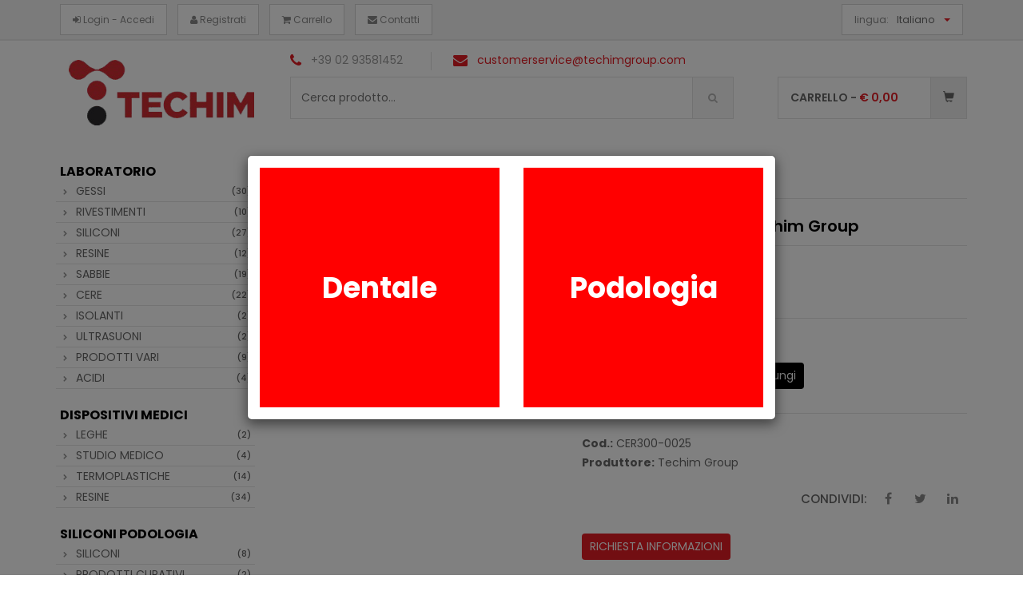

--- FILE ---
content_type: text/html; Charset=utf-8
request_url: https://www.techimgroup.it/it/laboratorio-cere/cera-strips-25-pz-techimg-group--laboratorio-cere
body_size: 58474
content:

<!DOCTYPE html>
<html lang="it">
<head>
	<!-- Meta -->
	

<!-- Meta Tags -->
<meta charset="utf-8">
<meta http-equiv="Content-Type" content="text/html; charset=UTF-8">
<meta name="viewport" content="width=device-width, initial-scale=1.0, user-scalable=no">
<meta name="description" content="Azienda produttrice di gessi, siliconi e rivestimenti per il settore odontotecnico e odontoiatrico. Forniture odontoiatriche. Prodotti siliconici per l'industria. Produzione in Arese (MI) dal 1975.">
<meta name="keywords" content="">
<meta name="author" content="JoyAdv snc">
<meta name="robots" content="all">
<link rel="canonical" href="https://www.techimgroup.it/it/laboratorio-cere/cera-strips-25-pz-techimg-group--laboratorio-cere" />

<!-- Page Title -->
<title>CERA STRIPS 25 PZ | Techim Group</title>


<!-- Facebook Meta -->
<meta property="og:title" content="CERA STRIPS 25 PZ | Techim Group" />
<meta property="og:type" content="website" />
<meta property="og:url" content="https://www.techimgroup.it/it/laboratorio-cere/cera-strips-25-pz-techimg-group--laboratorio-cere" />

<meta property="og:image" content="https://www.techimgroup.it/hd-ftp/shoptechim/prodotti/CER300-0025.jpg?v=03022021" />
<meta property="og:image:width" content="600" />
<meta property="og:image:height" content="600" />

<meta property="og:site_name" content="JoyAdv snc" />
<meta property="og:description" content="Azienda produttrice di gessi, siliconi e rivestimenti per il settore odontotecnico e odontoiatrico. Forniture odontoiatriche. Prodotti siliconici per l'industria. Produzione in Arese (MI) dal 1975." />
<meta property="og:updated_time" content="1768933761" />
<meta property="og:locale" content="it_IT" />
<meta property="og:locale:alternate" content="it_IT" />

<!-- End Facebook -->


<!-- Twitter Meta -->
<meta name="twitter:card" content="summary_large_image">
<meta name="twitter:site" content="@twitter">
<meta name="twitter:creator" content="@twitter">
<meta name="twitter:title" content="CERA STRIPS 25 PZ | Techim Group">
<meta name="twitter:description" content="Azienda produttrice di gessi, siliconi e rivestimenti per il settore odontotecnico e odontoiatrico. Forniture odontoiatriche. Prodotti siliconici per l'industria. Produzione in Arese (MI) dal 1975.">

<meta name="twitter:image" content="https://www.techimgroup.it/hd-ftp/shoptechim/prodotti/CER300-0025.jpg">
<meta name="twitter:image:src" content="https://www.techimgroup.it/hd-ftp/shoptechim/prodotti/CER300-0025.jpg">

<!-- End Twitter -->


<!-- Google Meta -->
<meta itemprop="name" content="CERA STRIPS 25 PZ | Techim Group">
<meta itemprop="description" content="Azienda produttrice di gessi, siliconi e rivestimenti per il settore odontotecnico e odontoiatrico. Forniture odontoiatriche. Prodotti siliconici per l'industria. Produzione in Arese (MI) dal 1975.">

<meta itemprop="image" content="https://www.techimgroup.it/hd-ftp/shoptechim/prodotti/CER300-0025.jpg">

<link rel="apple-touch-icon" sizes="180x180" href="/favicons/shoptechim/apple-touch-icon.png">
<link rel="icon" type="image/png" sizes="32x32" href="/favicons/shoptechim/favicon-32x32.png">
<link rel="icon" type="image/png" sizes="16x16" href="/favicons/shoptechim/favicon-16x16.png">
<link rel="manifest" href="/favicons/shoptechim/site.webmanifest">
<link rel="shortcut icon" href="/favicons/shoptechim/favicon.ico">
<meta name="msapplication-TileColor" content="#da532c">
<meta name="msapplication-config" content="/favicons/shoptechim/browserconfig.xml">
<meta name="theme-color" content="#ffffff">

	<!-- CSS -->
	<!-- Bootstrap Core CSS -->
<link href="/assets/bootstrap/css/bootstrap.min.css?v=04092018" rel="stylesheet" type="text/css">

<!-- Customizable CSS -->
<link rel="stylesheet" href="/assets/css/main.css?v=08012026t1">
<link rel="stylesheet" href="/assets/css/red.css?v=22122022">
<link rel="stylesheet" href="/assets/css/owl.carousel.css?v=01082018">
<link rel="stylesheet" href="/assets/css/owl.transitions.css?v=01082018">
<link href="/assets/css/lightbox.css?v=01082018" rel="stylesheet">
<link rel="stylesheet" href="/assets/css/animate.min.css?v=26112019">
<link rel="stylesheet" href="/assets/css/rateit.css?v=01082018">
<link rel="stylesheet" href="/assets/css/bootstrap-select.min.css?v=01082018">

<!-- jquery ui search -->
<link rel="stylesheet" href="/assets/css/themes/base/jquery-ui-1.9.2.custom.min.css?v=01082018" />

<!-- Cookie choice -->
<link rel="stylesheet" href="/assets/css/stile-cookiechoice.css?v=01082018" media="screen" />

<!-- Icons/Glyphs -->
<link rel="stylesheet" href="/assets/css/font-awesome.min.css?v=01082018" />

<!-- Fonts -->
<link href="https://fonts.googleapis.com/css?family=Roboto:300,400,500,700|Carter+One|Open+Sans:300,400,400i,600,700,800" rel="stylesheet">

<!-- <script id="Cookiebot" src="https://consent.cookiebot.com/uc.js" data-cbid="01c30797-c0e2-4e21-9071-b31974227ed4" data-blockingmode="auto" type="text/javascript"></script> -->
<link href="/assets/css/shoptechim/custom.css?v=14102025t8" rel="stylesheet" type="text/css">



<!-- HTML5 elements and media queries Support for IE8 : HTML5 shim and Respond.js -->
<!--[if lt IE 9]>
    <script src="/assets/js/html5shiv.js"></script>
    <script src="/assets/js/respond.min.js"></script>
<![endif]-->


<!-- Global site tag (gtag.js) - Google Analytics -->
<script async src="https://www.googletagmanager.com/gtag/js?id=G-9TZHJT3BLW"></script>
<script>
  window.dataLayer = window.dataLayer || [];
  function gtag(){dataLayer.push(arguments);}
  gtag('js', new Date());
  gtag('config', 'G-9TZHJT3BLW', { 'anonymize_ip': true });
</script>

</head>
<body class="cnt-home">
<!-- ============================================== HEADER ============================================== -->
<header class="header-style-1"> 
  
  <!-- ============================================== TOP BAR ============================================== --> 
  <div class="top-bar animate-dropdown hidden-sm hidden-xs">
  <div class="container">
    <div class="header-top-inner">
      <div class="cnt-account">
        <ul class="list-unstyled list-inline">
          
          <li><a href="/it/login.asp" class="linked"><i class="icon fa fa-sign-in"></i> Login - Accedi</a></li>
          <li><a href="/it/registrati.asp" class="linked"><i class="icon fa fa-user"></i> Registrati</a></li>
          
          <li class="hidden-xs"><a href="/it/carrello.asp" class="linked"><i class="icon fa fa-shopping-cart"></i> Carrello</a></li>
          
          <li class="hidden-xs"><a href="/it/contatti.asp" class="linked"><i class="icon fa fa-envelope"></i> Contatti</a></li>
          
        </ul>
      </div>
      <!-- /.cnt-account -->
      
      <div class="cnt-block ">
        <ul class="list-unstyled list-inline">
          
          <li class="dropdown dropdown-small"><a href="javascript:void(0);" class="dropdown-toggle" data-hover="dropdown" data-toggle="dropdown"><span class="key hidden-xs">lingua:</span> <span class="value">Italiano</span> <b class="caret"></b></a>
            <ul class="dropdown-menu">
            	
              <li><a href="/include/lingua_cambio.asp?setLanguage=en">English</a></li>
				
            </ul>
          </li>
          
        </ul>
        <!-- /.list-unstyled --> 
      </div>
      
      <!-- /.cnt-cart -->
      <div class="clearfix"></div>
    </div>
    <!-- /.header-top-inner --> 
  </div>
  <!-- /.container --> 
</div>
<!-- /.header-top --> 
  
  <!-- ============================================== MAIN HEADER ============================================== -->
  <div class="main-header">
    <div class="container">
      <div class="row"> 
        <div class="col-xs-12 col-sm-12 col-md-3 logo-holder"> 
  <div class="logo">
    <a href="/it/"><img src="/images/blank-16x5.png" style="background-image:url('/images/shoptechim/logo.png?v=17092025'); background-position:center; background-repeat:no-repeat; background-size:contain; width:100%;" alt="" class="img-responsive"/></a>
  </div>
</div>
<div class="col-xs-12 col-sm-8 col-md-6 top-search-holder">
  <div class="contact-row hidden-xs">
    <div class="phone inline"><i class="icon fa fa-phone"></i>  +39 02 93581452</div>
    <div class="contact inline"><i class="icon fa fa-envelope"></i> <a href="mailto:customerservice@techimgroup.com">customerservice@techimgroup.com</a></div>
  </div>
  <!-- /.contact-row --> 
  <div class="search-area">
    <form action="javascript:void(0);" method="post" name="search-form" id="search-form">
      <div class="control-group" style="display:flex;">
        <ul class="categories-filter animate-dropdown hidden">
          <li class="dropdown"> <a class="dropdown-toggle"  data-toggle="dropdown" href="javascript:void(0);">Vini <b class="caret"></b></a>
            <ul class="dropdown-menu" role="menu">
            
            </ul>
          </li>
        </ul>
        <input type="text" class="search-field" name="search-item" id="search-item" placeholder="Cerca prodotto&hellip;" style="width:100%;" />
        <a id="search-submit" class="search-button" href="javascript:void(0);"></a>
        <div id="alert_ricerca" class="alert-danger" style="display:none;"><strong>ATTENZIONE!</strong> campo obbligatorio</div>
        <div id="alert_ricerca4" class="alert-danger" style="display:none;"><strong>ATTENZIONE!</strong> inserire almeno 3 caratteri</div>
      </div>
    </form>
  </div>
  <!-- /.search-area --> 
</div>
<div class="col-xs-12 col-sm-12 col-md-3 animate-dropdown top-cart-row">          
  <div class="dropdown dropdown-cart"> <a href="/it/carrello.asp" class="dropdown-toggle lnk-cart">
    <div class="items-cart-inner">
      <div class="total-price-basket"> <span class="lbl">Carrello -</span> 
      
      <span class="total-price "> <span class="sign">&euro;</span> <span class="value total-price-basket-value">0,00</span> </span> 
      </div>
      <div class="basket"><i class="glyphicon glyphicon-shopping-cart"></i></div>
      
      <div class="basket-item-count hidden"><span class="count total-price-basket-count">0</span></div>
    </div>
    </a>
  </div>
  <!-- /.dropdown-cart --> 
</div>
 
      </div>
      <!-- /.row --> 
    </div>
    <!-- /.container --> 
  </div>
  <!-- /.main-header --> 
  
  <!-- ============================================== NAVBAR ============================================== --> 
  <div class="header-nav animate-dropdown hidden">
  <div class="container">
    <div class="yamm navbar navbar-default" role="navigation">
      <div class="navbar-header">
        <button data-target="#mc-horizontal-menu-collapse" data-toggle="collapse" class="navbar-toggle collapsed" type="button"> <span class="sr-only">Toggle navigation</span> <span class="icon-bar"></span> <span class="icon-bar"></span> <span class="icon-bar"></span> </button>
      </div>
      <div class="nav-bg-class">
        <div class="navbar-collapse collapse" id="mc-horizontal-menu-collapse">
          <div class="nav-outer">
            <ul class="nav navbar-nav">
              <li class="dropdown"><a href="/it/">Home</a></li>
              <!--<li class="dropdown"><a href="/chi-siamo.asp">Chi Siamo</a></li>-->
              
              <li class="dropdown"><a href="https://www.techimgroup.it/it/laboratorio">LABORATORIO<span class="menu-label new-menu hidden-xs">new</span></a></li>
              
              <li class="dropdown"><a href="https://www.techimgroup.it/it/dispositivi-medici">DISPOSITIVI MEDICI<span class="menu-label new-menu hidden-xs">new</span></a></li>
              
              <li class="dropdown"><a href="https://www.techimgroup.it/it/siliconi-podologia">SILICONI PODOLOGIA<span class="menu-label new-menu hidden-xs">new</span></a></li>
              
              <li class="dropdown"><a href="https://www.techimgroup.it/it/frese">FRESE<span class="menu-label new-menu hidden-xs">new</span></a></li>
              
              <li class="dropdown"><a href="/it/contatti">Contatti</a></li>
              
            </ul>
            <!-- /.navbar-nav -->
            <div class="clearfix"></div>
          </div>
          <!-- /.nav-outer --> 
        </div>
        <!-- /.navbar-collapse --> 
        
      </div>
      <!-- /.nav-bg-class --> 
    </div>
    <!-- /.navbar-default --> 
  </div>
  <!-- /.container-class --> 
</div>
 
  
  <!-- ============================================== HEADER ONLY MOBILE ============================================== -->
  <style type="text/css">
.navbar-mobile {
	background-color: #ffffff;
	border: none;
	border-bottom: 1px solid #666666;
	margin-bottom: 0;
	position: fixed;
	top: 0;
	left: 0;
	width: 100%;
	z-index: 10;
}
.navbar-toggle-mobile:hover, .navbar-toggle-mobile:focus, .navbar-toggle-mobile {
	background-color: #ffffff !important;
	border: none !important;
}
.navbar-toggle-mobile {
	font-size: 22px;
	padding: 0px;
	width: 40px;
	margin-right: 10px;
	margin-top: 0;
	margin-bottom: 0;
}
.navbar-collapse-mobile, .navbar-collapse-mobile-anagrafica, .navbar-collapse-mobile-cerca {
	padding-left: 0px;
	padding-right: 0px;
	padding-bottom: 0px;
}
.navbar-collapse-mobile {
	background-color: #9a161d;
}
.navbar-collapse-mobile-anagrafica {
	background-color: #666666;
}
.navbar-mobile .navbar-nav > li {
	border-bottom: 1px solid #efefef;
}
.navbar-mobile .navbar-nav > li > a, .navbar-mobile .navbar-nav > li > a:hover, .navbar-mobile .navbar-nav > li > a:focus {
	color: #fff;
}
.navbar-mobile .navbar-nav > li > a {
	outline: none;
	padding: 5px 10px;
	line-height: 1;
	font-size: 22px;
}
.navbar-mobile .user-link-menu {
	font-size: 22px;
}
.navbar-mobile .user-link-menu, .navbar-mobile .user-link-menu:hover, .navbar-mobile .user-link-menu:focus {
	color: #9a161d;
}
.navbar-mobile .user-link-menu-notlogged, .navbar-mobile .user-link-menu-notlogged:hover, .navbar-mobile .user-link-menu-notlogged:focus {
	color: #666666;
}
.user-link-menu-toggle {
	width: 40px;
	margin-right: 0;
	display: inline-block;
	text-align: center;
}
</style>
<nav class="navbar navbar-default navbar-mobile visible-sm visible-xs">

<div class="container-fluid"> 
  <!-- Brand and toggle get grouped for better mobile display -->
  <div class="navbar-header">
    <div style="display:table; width:100%;">
      <div style="display:table-row;">
        <div style="display:table-cell; vertical-align:middle;"><a class="navbar-brand" href="https://www.techimgroup.it" style="padding:3px;"><img src="/images/shoptechim/logo-email.png?v=25082025t1" style="height:100%;"></a></div>
        <div style="display:table-cell; vertical-align:middle; width:1%; white-space:nowrap;">
          <button type="button" class="navbar-toggle collapsed navbar-toggle-mobile user-link-menu-toggle btnCercaMobileCommand" data-toggle="collapse" data-target="#menu_search" aria-exanded="fase"><i class="fa fa-search" aria-hidden="true"></i></button>
        </div>
        <div style="display:table-cell; vertical-align:middle; width:1%; white-space:nowrap;">
          
          <a href="/it/login.asp" class="user-link-menu user-link-menu-toggle user-link-menu-notlogged"><i class="fa fa-user" aria-hidden="true"></i></a>
          
        </div>
        <div style="display:table-cell; vertical-align:middle; width:1%; white-space:nowrap;">
          <button type="button" class="navbar-toggle collapsed navbar-toggle-mobile" data-toggle="collapse" data-target="#bs-example-navbar-collapse-1" aria-expanded="false"> <i class="fa fa-bars" aria-hidden="true"></i> </button>
        </div>
      </div>
    </div>
  </div>
  <div class="collapse navbar-collapse navbar-collapse-mobile-anagrafica" id="menu_utente">
    <ul class="nav navbar-nav">
      <li><a href="/it/anagrafica.asp">Anagrafica</a></li>
      <li><a href="/it/fatturazione.asp">Fatturazione</a></li>
      <li><a href="/it/modifica-password.asp">Modifica password</a></li>
      <li><a href="/it/indirizzi-spedizione.asp">Indirizzi spedizione</a></li>
      <li><a href="/it/storico_ordini.asp">Storico ordini</a></li>
      
      <li><a href="javascript:void(0);" class="gbl-logout">Logout</a></li>
    </ul>
  </div>
  <div class="collapse navbar-collapse navbar-collapse-mobile-cerca" id="menu_search">
    <form action="javascript:void(0);" method="post" name="search-form" id="search-form-mobile">
      <div class="input-group">
        <input type="text" class="form-control" name="search-item-mobile" id="search-item-mobile" placeholder="Cerca prodotto&hellip;" style="border-radius:0;">
        <span class="input-group-btn">
        <button class="btn btn-default" type="submit"><i class="fa fa-search" aria-hidden="true"></i></button>
        <button class="btn btn-default btnCloseCercaMobile" type="button" style="border-radius:0;"><i class="fa fa-caret-square-o-up" aria-hidden="true"></i></button>
        </span> </div>
      <div id="alert_ricerca_mobile" class="alert-danger" style="display:none;"><strong>ATTENZIONE!</strong> campo obbligatorio</div>
      <div id="alert_ricerca4_mobile" class="alert-danger" style="display:none;"><strong>ATTENZIONE!</strong> inserire almeno 3 caratteri</div>
    </form>
  </div>
  
  <!-- Collect the nav links, forms, and other content for toggling -->
  <div class="collapse navbar-collapse navbar-collapse-mobile" id="bs-example-navbar-collapse-1">
    <ul class="nav navbar-nav">
      
		<li><a href="https://www.techimgroup.it/it/laboratorio">LABORATORIO</a></li>
		
		<li><a href="https://www.techimgroup.it/it/dispositivi-medici">DISPOSITIVI MEDICI</a></li>
		
		<li><a href="https://www.techimgroup.it/it/siliconi-podologia">SILICONI PODOLOGIA</a></li>
		
		<li><a href="https://www.techimgroup.it/it/frese">FRESE</a></li>
		
      <li><a href="/it/carrello.asp">Carrello</a></li>
      
      <li><a href="/it/contatti">Contatti</a></li>
	  
        <li class=""><a href="/include/lingua_cambio.asp?setLanguage=en">Go to english version</a></li>
      
    </ul>
  </div>
  <!-- /.navbar-collapse --> 
</div>
<!-- /.container-fluid -->
</nav>

<div style="height:50px;" class="visible-sm visible-xs"></div>
<div class="cart-block-mobile hidden">
  <div class="visible-sm visible-xs">
    <div class="animate-dropdown top-cart-row" style="padding:2px;">
      <div class="dropdown dropdown-cart"> <a href="/it/carrello.asp" class="dropdown-toggle lnk-cart" style="display:block;">
        <div class="items-cart-inner" style="display:table; width:100%;">
          <div class="total-price-basket" style="display:table-cell; vertical-align:middle; float:none; text-align:left;"> <span class="lbl">Carrello -</span> <span class="total-price"> <span class="sign">&euro;</span> <span class="value total-price-basket-value">0,00</span> </span> </div>
          <div class="basket" style="display:table-cell; vertical-align:middle; width:1%; white-space:nowrap; text-align:center; float:none;"><i class="glyphicon glyphicon-shopping-cart"></i></div>
          <div class="basket-item-count hidden" style="top:10px; right:50px;"><span class="count total-price-basket-count">0</span></div>
        </div>
        </a> </div>
      <!-- /.dropdown-cart --> 
    </div>
  </div>
</div>

  
</header>
<!-- ============================================== HEADER : END ============================================== -->

<div class="body-content outer-top-xs">
  <div class="container">
    <div class="row single-product outer-bottom-sm"> 
      <!-- ============================================== SIDEBAR ============================================== -->
      <div class="col-xs-12 col-sm-12 col-md-3 sidebar hidden-sm hidden-xs"> 
        
<div class="side-menu animate-dropdown outer-bottom-xs outer-bottom-sidebar">
  <div class="head bggreen"><i class="icon fa fa-list-ul fa-fw"></i> <a href="/it/LABORATORIO" style="color:#fff;">LABORATORIO</a></div>
  <nav class="yamm megamenu-horizontal" role="navigation">
    <ul class="nav">
    
        <li class="dropdown menu-item"><a href="https://www.techimgroup.it/it/laboratorio-gessi"><i class="icon fa fa-chevron-circle-right fa-fw"></i>GESSI&nbsp;<span>(30)</span></a></li>
      	
        <li class="dropdown menu-item"><a href="https://www.techimgroup.it/it/laboratorio-rivestimenti"><i class="icon fa fa-chevron-circle-right fa-fw"></i>RIVESTIMENTI&nbsp;<span>(10)</span></a></li>
      	
        <li class="dropdown menu-item"><a href="https://www.techimgroup.it/it/laboratorio-siliconi"><i class="icon fa fa-chevron-circle-right fa-fw"></i>SILICONI&nbsp;<span>(27)</span></a></li>
      	
        <li class="dropdown menu-item"><a href="https://www.techimgroup.it/it/laboratorio-resine"><i class="icon fa fa-chevron-circle-right fa-fw"></i>RESINE&nbsp;<span>(12)</span></a></li>
      	
        <li class="dropdown menu-item"><a href="https://www.techimgroup.it/it/laboratorio-sabbie"><i class="icon fa fa-chevron-circle-right fa-fw"></i>SABBIE&nbsp;<span>(19)</span></a></li>
      	
        <li class="dropdown menu-item"><a href="https://www.techimgroup.it/it/laboratorio-cere"><i class="icon fa fa-chevron-circle-right fa-fw"></i>CERE&nbsp;<span>(22)</span></a></li>
      	
        <li class="dropdown menu-item"><a href="https://www.techimgroup.it/it/laboratorio-isolanti"><i class="icon fa fa-chevron-circle-right fa-fw"></i>ISOLANTI&nbsp;<span>(2)</span></a></li>
      	
        <li class="dropdown menu-item"><a href="https://www.techimgroup.it/it/laboratorio-ultrasuoni"><i class="icon fa fa-chevron-circle-right fa-fw"></i>ULTRASUONI&nbsp;<span>(2)</span></a></li>
      	
        <li class="dropdown menu-item"><a href="https://www.techimgroup.it/it/laboratorio-prodotti-vari"><i class="icon fa fa-chevron-circle-right fa-fw"></i>PRODOTTI VARI&nbsp;<span>(9)</span></a></li>
      	
        <li class="dropdown menu-item"><a href="https://www.techimgroup.it/it/laboratorio-acidi"><i class="icon fa fa-chevron-circle-right fa-fw"></i>ACIDI&nbsp;<span>(4)</span></a></li>
      	 
    </ul>
    <!-- /.nav --> 
  </nav>
</div>

<div class="side-menu animate-dropdown outer-bottom-xs outer-bottom-sidebar">
  <div class="head bggreen"><i class="icon fa fa-list-ul fa-fw"></i> <a href="/it/DISPOSITIVI-MEDICI" style="color:#fff;">DISPOSITIVI MEDICI</a></div>
  <nav class="yamm megamenu-horizontal" role="navigation">
    <ul class="nav">
    
        <li class="dropdown menu-item"><a href="https://www.techimgroup.it/it/dispositivi-medici-leghe"><i class="icon fa fa-chevron-circle-right fa-fw"></i>LEGHE&nbsp;<span>(2)</span></a></li>
      	
        <li class="dropdown menu-item"><a href="https://www.techimgroup.it/it/dispositivi-medici-studio-medico"><i class="icon fa fa-chevron-circle-right fa-fw"></i>STUDIO MEDICO&nbsp;<span>(4)</span></a></li>
      	
        <li class="dropdown menu-item"><a href="https://www.techimgroup.it/it/dispositivi-medici-termoplastiche"><i class="icon fa fa-chevron-circle-right fa-fw"></i>TERMOPLASTICHE&nbsp;<span>(14)</span></a></li>
      	
        <li class="dropdown menu-item"><a href="https://www.techimgroup.it/it/dispositivi-medici-resine"><i class="icon fa fa-chevron-circle-right fa-fw"></i>RESINE&nbsp;<span>(34)</span></a></li>
      	 
    </ul>
    <!-- /.nav --> 
  </nav>
</div>

<div class="side-menu animate-dropdown outer-bottom-xs outer-bottom-sidebar">
  <div class="head bggreen"><i class="icon fa fa-list-ul fa-fw"></i> <a href="/it/SILICONI-PODOLOGIA" style="color:#fff;">SILICONI PODOLOGIA</a></div>
  <nav class="yamm megamenu-horizontal" role="navigation">
    <ul class="nav">
    
        <li class="dropdown menu-item"><a href="https://www.techimgroup.it/it/siliconi-podologia-siliconi"><i class="icon fa fa-chevron-circle-right fa-fw"></i>SILICONI&nbsp;<span>(8)</span></a></li>
      	
        <li class="dropdown menu-item"><a href="https://www.techimgroup.it/it/siliconi-podologia-prodotti-curativi"><i class="icon fa fa-chevron-circle-right fa-fw"></i>PRODOTTI CURATIVI&nbsp;<span>(2)</span></a></li>
      	 
    </ul>
    <!-- /.nav --> 
  </nav>
</div>

<div class="side-menu animate-dropdown outer-bottom-xs outer-bottom-sidebar">
  <div class="head bggreen"><i class="icon fa fa-list-ul fa-fw"></i> <a href="/it/FRESE" style="color:#fff;">FRESE</a></div>
  <nav class="yamm megamenu-horizontal" role="navigation">
    <ul class="nav">
    
        <li class="dropdown menu-item"><a href="https://www.techimgroup.it/it/frese-frese-per-podologia"><i class="icon fa fa-chevron-circle-right fa-fw"></i>FRESE PER PODOLOGIA&nbsp;<span>(4)</span></a></li>
      	 
    </ul>
    <!-- /.nav --> 
  </nav>
</div>


<!-- Offerte -->


<!-- proprietà -->


<!-- ================================== WINE NAVIGATION ================================== -->
<div class="side-menu animate-dropdown outer-bottom-xs outer-bottom-sidebar hidden">
  <div class="head bggreen"><i class="icon fa fa-list-ul fa-fw"></i>Vini</div>
  <nav class="yamm megamenu-horizontal" role="navigation">
    <ul class="nav">
       
    </ul>
    <!-- /.nav --> 
  </nav>
</div>

<!-- ================================== ZONE NAVIGATION ================================== -->
<div class="side-menu animate-dropdown outer-bottom-xs outer-bottom-sidebar hidden">
  <div class="head bgblue"><i class="icon fa fa-list-ul fa-fw"></i>zone</div>
  <nav class="yamm megamenu-horizontal" role="navigation">
    <ul class="nav">
       
    </ul>
    <!-- /.nav --> 
  </nav>
</div>

<!-- ================================== VITIGNI NAVIGATION ================================== -->
<div class="side-menu animate-dropdown outer-bottom-xs outer-bottom-sidebar hidden">
  <div class="head bgyellow"><i class="icon fa fa-list-ul fa-fw"></i>Vitigni</div>
  <nav class="yamm megamenu-horizontal" role="navigation">
    <ul class="nav">
        <li class="dropdown menu-item"><a href="/it/vitigni"><i class="icon fa fa-chevron-circle-right fa-fw"></i>Visita i nostri Vitigni</a></li>
    </ul>
    <!-- /.nav --> 
  </nav>
</div>

<!-- ================================== ABBINAMENTI NAVIGATION ================================== -->
<div class="side-menu animate-dropdown outer-bottom-xs outer-bottom-sidebar hidden">
  <div class="head bgblack"><i class="icon fa fa-list-ul fa-fw"></i>Abbinamenti</div>
  <nav class="yamm megamenu-horizontal" role="navigation">
    <ul class="nav">
        <li class="dropdown menu-item"><a href="/it/abbinamenti"><i class="icon fa fa-chevron-circle-right fa-fw"></i>Vedi i nostri abbinamenti</a></li>
    </ul>
    <!-- /.nav --> 
  </nav>
</div>

<!-- ================================== CONSIGLI NAVIGATION ================================== -->
<div class="side-menu animate-dropdown outer-bottom-xs outer-bottom-sidebar hidden">
  <div class="head bgbrown"><i class="icon fa fa-list-ul fa-fw"></i>Consigli</div>
  <nav class="yamm megamenu-horizontal" role="navigation">
    <ul class="nav">
        <li class="dropdown menu-item"><a href="/it/consigli"><i class="icon fa fa-chevron-circle-right fa-fw"></i>Vedi i nostri consigli</a></li>
    </ul>
    <!-- /.nav --> 
  </nav>
</div>

<!-- ================================== CANTINE NAVIGATION ================================== -->
<div class="side-menu animate-dropdown outer-bottom-xs outer-bottom-sidebar hidden">
  <div class="head bgred"><i class="icon fa fa-list-ul fa-fw"></i>Cantine</div>
  <nav class="yamm megamenu-horizontal" role="navigation">
    <ul class="nav">
        <li class="dropdown menu-item"><a href="/it/cantine"><i class="icon fa fa-chevron-circle-right fa-fw"></i>Visita le nostre Cantine</a></li>
    </ul>
    <!-- /.nav --> 
  </nav>
</div>
 
<!-- ============================================== NEWSLETTER ============================================== -->
<div class="sidebar-widget newsletter wow fadeInUp outer-bottom-small">
  <h3 class="section-title">Newsletter</h3>
  <div class="sidebar-widget-body outer-top-xs">
    <p>Iscriviti alla Newsletter </p>
    
    <p style="font-size:14px; font-weight:700; color:#9a161d;">Riceverai subito 10&euro;* in regalo!
    </p>
    
    <!--<form class="newsletter-form" role="form" id="newsletter-form" action="javascript:void(0);">-->
    <form class="newsletter-form" role="form" name="formNewsletterPromo" id="formNewsletterPromo" action="javascript:void(0);">
      <div class="form-group">
        <label class="sr-only" for="email">Email</label>
        <input type="email" class="form-control" id="NewsletterEmail" name="NewsletterEmail" placeholder="Scrivi la tua Email">
        <div id="alert_NewsletterEmailEmpty" class="alert alert-danger fade in" style="display:none;">
          <strong>ATTENZIONE!</strong> campo obbligatorio
        </div>
        <div id="alert_NewsletterEmail" class="alert alert-danger fade in" style="display:none;">
          <strong>ATTENZIONE!</strong> inserire un indirizzo valido
        </div>
        
      	<div style="font-size:13px;"><span style="color:#9a161d;">*</span> Spendibile con ordine online di almeno 99,00€</div>
        
      </div>
	  <div id="pp-box">
        <div class="checkbox">
          <label>
            <input name="NewsletterPrivacy" id="NewsletterPrivacy" value="1" type="checkbox" /> <small>Autorizzo il trattamento dei dati personali ai sensi della <a href="/it/blog/informazioni/privacy-policy" target="_blank">normativa sulla privacy</a> Reg.Ue 679/2016</small>
          </label>
        </div>
        <div id="alert_NewsletterPrivacy" class="alert alert-danger fade in" style="display:none;">
          <strong>ATTENZIONE!</strong> per iscriverti devi autorizzare la Privacy
		</div>
	  </div>
      <button type="submit" class="btn-upper btn btn-primary checkout-page-button" id="NewsletterSubmit">Iscriviti</button>
      <div id="NewsletterLoading" style="font-size:1.1em; display:none;"><img src="/images/ajax.gif" alt="Wait" /> Iscrizione in corso&hellip;</div>
      <input type="hidden" name="is_from_promo" id="is_from_promo" value="1" />
    </form>
    
    <div id="NewsletterSuccess" class="text-center" style="display:none">
      <div class="alert alert-success form-response">
        <p style="font-size:14px;">Le abbiamo inviato un Email per la conferma del suo indirizzo.</p>
        <p style="font-size:14px;">Per favore clicchi sul link contenuto nel testo della mail.</p>
      </div>      
	</div>
          
    <div id="NewsletterEmpty" class="text-center" style="display:none">
      <div class="alert alert-warning form-response">
        <p style="font-size:14px;">Uno o pi&ugrave; campi del suo form risultano vuoti.<br />Aggiorni la pagina e riprovi.</p>
      </div>      
    </div>
            
	<div id="NewsletterFailure" class="text-center" style="display:none">
	  <div class="alert alert-danger form-response">
		<p style="font-size:14px;">Si &egrave; verificato un errore.<br />Aggiorni la pagina e riprovi.</p>
	  </div>      
	</div>
            
	<div id="NewsletterExist" class="text-center" style="display:none">
	  <div class="alert alert-info form-response">
		<p style="font-size:14px;">L&rsquo;indirizzo email inserito &egrave; gi&agrave; iscritto.</p>
	  </div>      
	</div>
    
  </div>
</div>

<!-- ================= CAPE 2 MILANO =================================== -->
<!--<div class="sidebar-widget cape2milano wow fadeInUp">
  <div class="sidebar-widget-body text-center">
    <a href="http://www.cape2milano.com/" rel="nofollow" target="_blank"><img src="/images/logo-cape2milano.jpg" alt="Cape 2 Milano" class="img-fluid" style="display:inline-block;" /></a>
  </div>
</div>-->

<!-- ================= MY CAPETOWN =================================== -->
<!--<div class="sidebar-widget mycapetown wow fadeInUp">
  <div class="sidebar-widget-body text-center">
    <a href="https://www.mycapetown.it" rel="nofollow" target="_blank"><img src="/images/logo-my-capetown.png" alt="My Capetown" class="img-fluid" style="display:inline-block;" /></a>
  </div>
</div>-->
 
      </div>
      
      <!-- ============================================== CONTENT ============================================== -->
      <div class="col-xs-12 col-sm-12 col-md-9">
        <!-- ============================================== INFO BOXES ============================================== -->
        
<div class="info-boxes wow fadeInUp">
  <div class="info-boxes-inner">
    <div class="row">
      <div class="col-md-6 col-sm-4 col-lg-4 hidden">
        <div class="info-box">
          <div class="row">
            <div class="col-xs-2"> <i class="icon fa fa-cog"></i> </div>
            <div class="col-xs-10">
              <h4 class="info-box-heading green">novitÃ </h4>
            </div>
          </div>
          <h6 class="text">questo mese 10 nuovi prodotti</h6>
        </div>
      </div>
      <!-- .col -->
      
      <div class="col-sm-6">
        <div class="widget widget_banner">
            <script type='text/javascript'><!--//<![CDATA[
   var m3_u = 'https://' + document.domain + '/adv/delivery/ajs.asp';
   var m3_r = Math.floor(Math.random()*99999999999);
   if (!document.MAX_used) document.MAX_used = ',';
   document.write ("<scr"+"ipt type='text/javascript' src='"+m3_u);
   document.write ("?zoneid=1");
   document.write ('&amp;cb=' + m3_r);
   if (document.MAX_used != ',') document.write ("&amp;exclude=" + document.MAX_used);
   document.write (document.charset ? '&amp;charset='+document.charset : (document.characterSet ? '&amp;charset='+document.characterSet : ''));
   document.write ("&amp;loc=" + escape(window.location));
   if (document.referrer) document.write ("&amp;referer=" + escape(document.referrer));
   if (document.context) document.write ("&context=" + escape(document.context));
   if (document.mmm_fo) document.write ("&amp;mmm_fo=1");
   document.write ("'><\/scr"+"ipt>");
//]]>--></script>
        </div>
      	
        <div class="info-box hidden">
          <div class="row">
            <div class="col-xs-2"> <i class="icon fa fa-truck"></i> </div>
            <div class="col-xs-10">
              <h4 class="info-box-heading orange">consegna gratuita</h4>
            </div>
          </div>
          <h6 class="text">Oltre &euro; 89,00 solo Italia</h6>
        </div>
      </div>
      <!-- .col -->
      
      <div class="col-sm-6">
        <div class="widget widget_banner">
            <script type='text/javascript'><!--//<![CDATA[
   var m3_u = 'https://' + document.domain + '/adv/delivery/ajs.asp';
   var m3_r = Math.floor(Math.random()*99999999999);
   if (!document.MAX_used) document.MAX_used = ',';
   document.write ("<scr"+"ipt type='text/javascript' src='"+m3_u);
   document.write ("?zoneid=2");
   document.write ('&amp;cb=' + m3_r);
   if (document.MAX_used != ',') document.write ("&amp;exclude=" + document.MAX_used);
   document.write (document.charset ? '&amp;charset='+document.charset : (document.characterSet ? '&amp;charset='+document.characterSet : ''));
   document.write ("&amp;loc=" + escape(window.location));
   if (document.referrer) document.write ("&amp;referer=" + escape(document.referrer));
   if (document.context) document.write ("&context=" + escape(document.context));
   if (document.mmm_fo) document.write ("&amp;mmm_fo=1");
   document.write ("'><\/scr"+"ipt>");
//]]>--></script>
        </div>
      	
        <div class="info-box hidden" style="position:relative;">
          <div class="row">
            <div class="col-xs-2"> <i class="icon fa fa-gift"></i> </div>
            <div class="col-xs-10">
              <h4 class="info-box-heading red">offerte speciali</h4>
            </div>
          </div>
          <h6 class="text">Cerca gli articoli in sconto</h6>
          <a href="" style="position:absolute; top:0; left:0; width:100%; height:100%; display:block;"></a>
        </div>
      </div>
      <!-- .col --> 
    </div>
    <!-- /.row --> 
  </div>
  <!-- /.info-boxes-inner -->   
</div>

        
        <div class="breadcrumb-product m-b-15 m-t-10">
          <div class="breadcrumb-inner">
            <ul class="list-inline list-unstyled">
              <li><a href="/it/">Home</a></li>
              <li><a href="/it/laboratorio-cere">CERE</a></li>
              
              <li><a href="/it/techim-group">Techim Group</a></li>
              
              <li class='active'>CERA STRIPS 25 PZ</li>
            </ul>
          </div>
          <!-- /.breadcrumb-inner --> 
        </div>
        <!-- /.breadcrumb -->
        
        <div class="row wow fadeInUp animated" style="visibility: visible; animation-name: fadeInUp;">
          
          <div class="col-xs-12 col-sm-6 col-md-5 gallery-holder" data-sottocategoria="305">
            <div class="product-item-holder size-big single-product-gallery small-gallery">
              <div class="single-product-gallery-item"> <a data-lightbox="image-1" data-title="CERA STRIPS 25 PZ" href="https://www.techimgroup.it/hd-ftp/shoptechim/prodotti/CER300-0025.jpg"><img src="https://www.techimgroup.it/hd-ftp/shoptechim/prodotti/CER300-0025.jpg" alt="CERA STRIPS 25 PZ" class="img-responsive"/></a>
                
              </div>
              <!-- /.single-product-gallery-item --> 
            </div>
            <!-- /.single-product-gallery --> 
			  
          </div>
          <!-- /.gallery-holder -->
          
          <div class="col-sm-6 col-md-7 product-info-block">
            <div class="product-info">
            	
				<h1 class="name">
					CERA STRIPS 25 PZ
					- Techim Group
				</h1>
				
              
				<div class="price-container info-container m-t-10">
					<div class="row ">
					<div class="col-sm-12">
						<div class="price-box">
						
						<span class="price">&euro; 40,30</span>
						 + IVA
						</div>
					</div>
					</div>
					<!-- /.row --> 
				</div>
				<!-- /.price-container -->
				
					<div class="stock-container info-container m-t-10 hidden-xs" data-qtbottega="" data-disponibilita="4">
						<div class="row">
						
										<div class="col-sm-3 col-xs-3">
											<div class="stock-box"><span class="label">Disponibilit&agrave;: </span></div>
										</div>
										<div class="col-sm-9 col-xs-9">
											
												<div class="stock-box"><span class="value">4&nbsp;pz.</span></div>
											
										</div>
										
						</div>
						<!-- /.row --> 
					</div>
					<!-- /.stock-container -->
					
					<!-- Visibile solo per dispotivi mobile max:480px -->
					<div class="stock-container info-container m-t-10 visible-xs" data-disponibilita="4">
						
							<div class="row">
								
								<div class="col-xs-5">
									<div class="stock-box">
										<span class="label">Disp.: </span><span class="value">4pz.</span>
									</div>
								</div>
								
								<div class="col-xs-7">
									<div class="quantity-container info-container">
										<div style="display:table; width:100%;">
											<div style="display:table-cell; vertical-align:middle;">
												<span class="label">Qt&agrave;:&nbsp;</span>
											</div>
											<div style="display:table-cell; vertical-align:middle;">
												<div class="cart-quantity">
													<div class="quant-input">
														<div class="arrows">
															<div class="arrow plus gradient"><span class="ir"><i class="icon fa fa-sort-asc"></i></span></div>
															<div class="arrow minus gradient"><span class="ir"><i class="icon fa fa-sort-desc"></i></span></div>
														</div>
														<input value="1" type="text" data-min="1" data-max="4" >
													</div>
												</div>
											</div>
											<div style="display:table-cell;">
												<a href="javascript:void(0);" class="btn btn-primary gbl-addtocart" data-proprieta="N" data-idprodotto="9703"><i class="fa fa-shopping-cart"></i></a>
											</div>
										</div>      
									</div>
								</div>
							</div>
							<!-- /.row -->								
							
					</div>
					<!-- /.Visibile solo per dispotivi mobile max:480px -->
					
						<div class="quantity-container info-container hidden-xs">
							<div class="row">
								<div class="col-sm-2 col-xs-3">
								<span class="label">Qt&agrave;:</span></div>
								<div class="col-sm-2 col-xs-3">
									<div class="cart-quantity">
										<div class="quant-input">
											<div class="arrows">
												<div class="arrow plus gradient"><span class="ir"><i class="icon fa fa-sort-asc"></i></span></div>
												<div class="arrow minus gradient"><span class="ir"><i class="icon fa fa-sort-desc"></i></span></div>
											</div>
											<input value="1" type="text" data-min="1" data-max="4" >
										</div>
									</div>
								</div>
								<div class="col-sm-7 col-xs-6"> <a href="javascript:void(0);" class="btn btn-primary gbl-addtocart" data-proprieta="N" data-idprodotto="9703"><i class="fa fa-shopping-cart inner-right-vs"></i> Aggiungi</a> </div>
							</div>
							<!-- /.row --> 
							
						</div>
						<!-- /.quantity-container -->
						
					<div class="features-container"> <span>Cod.:</span> CER300-0025 </div>
					
					<div class="features-container"> <span>Produttore:</span> Techim Group </div>
					
              	<!--<div class="features-container m-t-20">
				  <span>Uvaggio:</span> 
                </div>-->
              	
				<div class="product-social-link m-t-20 text-right"> <span class="social-label">condividi:</span>
					<div class="social-icons box-socials">
						<ul class="list-inline">
							<li><a class="btnSocialShare fa fa-facebook" href="javascript:void(0);" data-social="facebook" data-url="https://www.techimgroup.it/it/laboratorio-cere/cera-strips-25-pz-techimg-group--laboratorio-cere" rel="nofollow"></a></li>
							<li><a class="btnSocialShare fa fa-twitter" href="javascript:void(0);" data-social="twitter" data-url="https://www.techimgroup.it/it/laboratorio-cere/cera-strips-25-pz-techimg-group--laboratorio-cere" data-twitter="CERA STRIPS 25 PZ | Techim Group" rel="nofollow"></a></li>
							<li><a class="btnSocialShare fa fa-linkedin" href="javascript:void(0);" data-social="linkedin" data-url="https://www.techimgroup.it/it/laboratorio-cere/cera-strips-25-pz-techimg-group--laboratorio-cere" data-title="CERA STRIPS 25 PZ | Techim Group" data-description="Azienda produttrice di gessi, siliconi e rivestimenti per il settore odontotecnico e odontoiatrico. Forniture odontoiatriche. Prodotti siliconici per l'industria. Produzione in Arese (MI) dal 1975." rel="nofollow"></a></li>
							<li class="hidden"><a class="btnSocialShare fa fa-google-plus" href="javascript:void(0);" data-social="googleplus" data-url="https://www.techimgroup.it/it/laboratorio-cere/cera-strips-25-pz-techimg-group--laboratorio-cere" rel="nofollow"></a></li>
						</ul>
						<!-- /.social-icons --> 
					</div>
				</div>
              	<div class="inner-vs"> 
					<a href="/it/contatti.asp?id=9703" class="btn btn-upper btn-primary read-more">Richiesta Informazioni</a> 
				</div>
            </div>
            <!-- /.product-info -->
          </div>
          <!-- /.col-sm-7 --> 
        </div>
        <!-- /.row -->
        
         
      </div>
      <!-- /.homebanner-holder --> 
    </div>
    <!-- /.row --> 
  </div>
  <!-- /.container --> 
</div>

<!-- ============================================== FOOTER ============================================== -->
<footer id="footer" class="footer color-bg"> 
  <div class="links-social inner-top-xs">
    <div class="container">
      <div class="row">
        <div class="col-xs-12 col-sm-6 col-md-3"> 
          <!-- ============================================================= CONTACT INFO ============================================================= -->
          <div class="contact-info">
            <div class="footer-logo">
              <div class="logo"><a href="https://www.techimgroup.it/it/"><img src="/images/blank-16x5.png" style="background-image:url('/images/shoptechim/logo.png?v=17092025'); background-position:center; background-repeat:no-repeat; background-size:contain; width:100%;" alt="" class="img-responsive"/></a></div>
              <!-- /.logo -->
            </div>
            <!-- /.footer-logo -->
            
            <div class="module-body m-t-20">
              <p class="about-us">Produzione di siliconi medicali e industriali in Arese (MI) dal 1975. Production of medical and industrial silicones. Manufacturing in Arese (MI) since 1975.</p>
              <div class="social-icons">
              	
                <a href="https://www.facebook.com/Techim-Group-120685287678465" target="_blank"><i class="icon fa fa-facebook"></i></a>
                
                <a href="https://www.instagram.com/techim_group/" target="_blank"><i class="icon fa fa-instagram"></i></a>
                
              </div>
              <!-- /.social-icons --> 
            </div>
            <!-- /.module-body --> 
            
          </div>
          <!-- /.contact-info -->
        </div>
        <!-- /.col -->
        
        <div class="col-xs-12 col-sm-6 col-md-3"> 
          <!-- ============================================================= CONTACT TIMING============================================================= -->
          <div class="contact-timing">
            <div class="module-heading">
              <h4 class="module-title">ORARIO</h4>
            </div>
            <!-- /.module-heading -->
        
            <div class="module-body outer-top-xs">
	    
          <div>
          <table class="table table-condensed" style="margin-bottom:5px;">
  			<tbody>
		    
            <tr style="border:none;">
              <td style="border:none; line-height:24px;">Luned&#236;: 08:30 - 12:30, 14:00 - 17:45</td>
            </tr>
            
            <tr style="border:none;">
              <td style="border:none; line-height:24px;">Marted&#236;: 08:30 - 12:30, 14:00 - 17:00</td>
            </tr>
            
            <tr style="border:none;">
              <td style="border:none; line-height:24px;">Mercoled&#236;: 08:30 - 12:30, 14:00 - 17:00</td>
            </tr>
            
            <tr style="border:none;">
              <td style="border:none; line-height:24px;">Gioved&#236;: 09:30 - 12:30, 14:00 - 17:00</td>
            </tr>
            
            <tr style="border:none;">
              <td style="border:none; line-height:24px;">Venerd&#236;: 08:30 - 12:30, 14:00 - 17:00</td>
            </tr>
            
            </tbody>
          </table>
          </div>
	    
            
              <p style="font-weight:bold;">Info Line: +39 02 93581452</p>
            </div>
            <!-- /.module-body --> 
          </div>
          <!-- /.contact-timing -->
        </div>
        <!-- /.col -->
        
        <div class="col-xs-12 col-sm-6 col-md-3"> 
          <!-- ============================================================= COSTI IVA E SPEDIZIONI ============================================================= -->
          <div class="contact-information">
            <div class="module-heading">
              <h4 class="module-title">costi iva e spedizione</h4>
            </div>
            <!-- /.module-heading -->
            
            <div class="module-body outer-top-xs">
              <ul class="toggle-footer" style="">
                <li class="media">
                  <div class="pull-left">
                    <span class="icon fa-stack fa-lg"><i class="fa fa-circle fa-stack-2x"></i><i class="fa fa-euro fa-stack-1x fa-inverse"></i></span>
                  </div>
                  <div class="media-body">
                  	
                    <p>Tutti i costi del sito sono IVA esclusa</p>
                    
                  </div>
                </li>
                <li class="media">
                  <div class="pull-left">
                    <span class="icon fa-stack fa-lg"><i class="fa fa-circle fa-stack-2x"></i><i class="fa fa-truck fa-stack-1x fa-inverse"></i></span>
                  </div>
                  <div class="media-body">
                    <p>Eventuali costi di spedizione vengono calcolati in fase di checkout</p>
                  </div>
                </li>
              </ul>
            </div>
            <!-- /.module-body --> 
          </div>
          <!-- /.contact-timing --> 
        </div>
        <!-- /.col -->
        
        <div class="col-xs-12 col-sm-6 col-md-3"> 
          <!-- ============================================================= INFORMATION============================================================= -->
          <div class="contact-information">
            <div class="module-heading">
              <h4 class="module-title">Techim Group</h4>
            </div>
            <!-- /.module-heading -->
            
            <div class="module-body outer-top-xs">
              <ul class="toggle-footer" style="">
                <li class="media">
                  <div class="pull-left"> <span class="icon fa-stack fa-lg"> <i class="fa fa-circle fa-stack-2x"></i> <i class="fa fa-map-marker fa-stack-1x fa-inverse"></i> </span> </div>
                  <div class="media-body">
                    <p>Via Monte Grappa 32<br>20044 Arese (MI) - Italia</p>
                  </div>
                </li>
                <li class="media">
                  <div class="pull-left"> 
                  	<span class="icon fa-stack fa-lg"><i class="fa fa-circle fa-stack-2x"></i><i class="fa fa-phone fa-stack-1x fa-inverse"></i></span>
                  </div>
                  <div class="media-body">
                    <p>+39 02 93581452</p>
                  </div>
                </li>
                <li class="media">
                  <div class="pull-left"> <span class="icon fa-stack fa-lg"> <i class="fa fa-circle fa-stack-2x"></i> <i class="fa fa-envelope fa-stack-1x fa-inverse"></i> </span> </div>
                  <div class="media-body"><span><a href="mailto:customerservice@techimgroup.com">customerservice@techimgroup.com</a></span></div>
                </li>
              </ul>
            </div>
            <!-- /.module-body --> 
          </div>
          <!-- /.contact-timing --> 
        </div>
        <!-- /.col --> 
      </div>
      <!-- /.row --> 
    </div>
    <!-- /.container --> 
  </div>
  <!-- /.links-social --><div class="footer-bottom inner-bottom-xs">
  <div class="container">
    
    <div class="row">
      <div class="col-xs-12 col-sm-6 col-md-3">
        <div class="module-heading outer-bottom-xs">
          <h4 class="module-title">il mio account</h4>
        </div>
        <!-- /.module-heading -->
        
        <div class="module-body">
          <ul class='list-unstyled'>
            
            <li><a href="/it/login.asp">Login - Accedi</a></li>
            <li><a href="/it/registrati.asp">Registrati</a></li>
            
            <li><a href="/it/carrello.asp">Carrello</a></li>
            
          </ul>
          </ul>
        </div>
        <!-- /.module-body --> 
      </div>
      <!-- /.col -->
      
      <div class="col-xs-12 col-sm-6 col-md-3">
        <div class="module-heading outer-bottom-xs">
          <h4 class="module-title">guida agli acquisti</h4>
        </div>
        <!-- /.module-heading -->
        
        <div class="module-body">
          <ul class='list-unstyled'>
            
            <li><a href="/it/blog/guida-agli-acquisti/condizioni-di-vendita">Condizioni di vendita</a></li>
            
            <li><a href="/it/blog/guida-agli-acquisti/spedizione">Spedizione</a></li>
            
            <li><a href="/it/blog/guida-agli-acquisti/pagamenti">Pagamenti</a></li>
            
            <!--<li><a href="/it/blog/guida-agli-acquisti/condizioni-di-vendita">Condizioni di vendita</a></li>
              <li><a href="/it/blog/guida-agli-acquisti/spedizioni">Spedizione</a></li>
              <li><a href="/it/blog/guida-agli-acquisti/pagamenti">Pagamenti</a></li>-->
          </ul>
        </div>
        <!-- /.module-body --> 
      </div>
      <!-- /.col -->
      
      <div class="col-xs-12 col-sm-6 col-md-3 hidden">
        <div class="module-heading outer-bottom-xs">
          <h4 class="module-title">Vini</h4>
        </div>
        <!-- /.module-heading -->
        
        <div class="module-body">
          <ul class='list-unstyled'>
            
          </ul>
        </div>
        <!-- /.module-body --> 
      </div>
      <!-- /.col -->
      
      <div class="col-xs-12 col-sm-6 col-md-3">
        <div class="module-heading outer-bottom-xs">
          <h4 class="module-title">informazioni</h4>
        </div>
        <!-- /.module-heading -->
        
        <div class="module-body">
          <ul class='list-unstyled'>
            <li><a href="/it/blog/informazioni/privacy-policy">Privacy Policy</a></li>
            <li><a href="/it/blog/informazioni/cookie-policy">Cookie Policy</a></li>
            <li class="hidden"><a href="javascript:void(0);" id="credits-light">Credits</a></li>
            <li class="hidden"><a href="javascript:void(0);" id="modal-news">Modal News</a></li>
          </ul>
        </div>
        <!-- /.module-body --> 
      </div>
      
      <div class="col-xs-12 col-sm-6 col-md-3">
        <div class="module-heading outer-bottom-xs hidden">
          <h4 class="module-title">&nbsp;</h4>
        </div>
        <!-- /.module-heading -->
        
        <div class="module-body">
        </div>
        <!-- /.module-body --> 
      </div>
      
    </div>
  </div>
</div>
<div class="hidden" id="nl_response"></div>

<input type="hidden" name="modal_pausa" id="modal_pausa" value="N">

<input type="hidden" id="logged" value="N" />

<input type="hidden" id="use_modal_newsletter" value="S" /><div class="copyright-bar">
  <div class="container">
    <div class="col-xs-12 col-sm-9 no-padding">
      <div class="copyright">Copyright<SUP>&copy;</SUP> 2026 | <a href="https://www.techimgroup.it" target="_blank">Techim Group</a> - P.IVA 02219900152 | Tutti i diritti riservati | Informazioni e condizioni soggette a variazioni senza preavviso.</div>
    </div>
    <div class="col-xs-12 col-sm-3 no-padding">
      <div class="clearfix payment-methods">
        <ul>
          <li><img alt="" src="/images/payments/paypal.png"></li>
          <li><img alt="" src="/images/payments/visa.png"></li>
          <li><img alt="" src="/images/payments/maestro.png"></li>
        </ul>
      </div>
      <!-- /.payment-methods --> 
    </div>
  </div>
</div>
<input type="hidden" name="hidden_sessionid" id="hidden_sessionid" value="" />
<input type="hidden" name="hidden_uselng" id="hidden_uselng" value="it" />
<input type="hidden" name="forward_url" id="forward_url" value="https://www.techimgroup.it/permalinks/engine.asp?level1=laboratorio-cere&level2=cera-strips-25-pz-techimg-group--laboratorio-cere&level=2&lingua=it" />
<input type="hidden" name="special_page" id="special_page" value="" />
<input type="hidden" name="hidden_uselng" id="hidden_uselng" value="it" />
<input type="hidden" name="hidden_searchimages" id="hidden_searchimages" value="" />

<input type="hidden" name="techim_sps" id="techim_sps" value="1" />
 
</footer>
<div class="wnmk-screenlock">
  <div class="wnmk-screenlock-table">
    <div class="wnmk-screenlock-table-cell">
      <div class="wnmk-screenlock-inner">
        <div class="wnmk-screenlock-inner-table">
          <div class="wnmk-screenlock-inner-table-cell">
            <div class="wnmk-screenlock-logo"> <img src="/images/shoptechim/logo.png" class="img-responsive" /> </div>
            <div class="wnmk-screenlock-text"> <i class="fa fa-spinner fa-spin fa-lg" aria-hidden="true"></i> Operazione in corso&hellip; </div>
          </div>
        </div>
      </div>
    </div>
  </div>
</div> 

<!-- JavaScripts --> 
<script src="/assets/js/jquery-1.11.1.min.js"></script> 
<script src="/assets/js/jquery-ui-1.9.2.custom.min.js"></script> 
<script src="/assets/bootstrap/js/bootstrap.min.js"></script> 
<script src="/assets/js/bootstrap-hover-dropdown.min.js"></script> 
<script src="/assets/js/owl.carousel.min.js"></script> 
<script src="/assets/js/echo.min.js"></script> 
<script src="/assets/js/jquery.easing-1.3.min.js"></script> 
<script src="/assets/js/bootstrap-slider.min.js"></script> 
<script src="/assets/js/jquery.rateit.min.js"></script> 
<script type="text/javascript" src="/assets/js/lightbox.min.js"></script> 
<script src="/assets/js/bootstrap-select.min.js"></script> 
<script src="/assets/js/wow.min.js"></script> 
<script src="/assets/js/common.js?v=16102025t1"></script> 
<script src="/assets/js/jquery.cookie.min.js"></script> 
<script src="/assets/js/scripts.js?v=08012026t2"></script> 
<script src="/assets/js/forms-validation.js?v=16012026t6"></script> 
<!--<script src="/assets/js/jquery.nicescroll.min.js"></script> -->
<script src="/assets/js/jquery.scrollTo-min.js"></script>
<script type="text/javascript">
jQuery(document).ready(function(e) {
	
	jQuery(document).on('click','.btnCloseCercaMobile',function(e){
		jQuery('.btnCercaMobileCommand').click();
	});

	
});
</script>


<input type="hidden" name="nl_modal_lock" id="nl_modal_lock" value="N" />

<script type="text/javascript" src="/js/pagine/prodotto.js?nRand=6,616485"></script>

</body>
</html>

--- FILE ---
content_type: text/html
request_url: https://www.techimgroup.it/modal/splash.asp
body_size: 1167
content:

<div class="modal-dialog techim-sps-modal-dialog">
  <div class="modal-content techim-sps-modal-content">
    <div class="modal-header hidden">
      <button type="button" class="close" data-dismiss="modal"><span aria-hidden="true">&times;</span><span class="sr-only">chiudi</span></button>
      <h3 class="modal-title" id="myModalLabel">Splash screen</h3>
    </div>
    <div class="modal-body techim-sps-modal-body">
        <div class="row">
            <div class="col-sm-6 techim-sps-col-wrapper">
                <div class="techim-sps-col techim-sps-col-sx"><font>Dentale</font><a href="#" class="btnCloseSPS"></a></div>
            </div>
            <div class="col-sm-6 techim-sps-col-wrapper">
                <div class="techim-sps-col techim-sps-col-dx"><font>Podologia</font><a href="https://www.techimgroup.it/it/SILICONI-PODOLOGIA"></a></div>
            </div>
        </div>        
    </div>
    <div class="modal-footer hidden">
    	<button type="button" class="btn-upper btn btn-primary btnCloseModal" data-modal-window="modal_splash" data-dismiss="modal">Chiudi</button>
    </div>
  </div>
</div>

--- FILE ---
content_type: text/css
request_url: https://www.techimgroup.it/assets/css/main.css?v=08012026t1
body_size: 167180
content:
/*=================*/
/*  GENERAL
/*=================*/
.green-text {
  color: #abd07e !important;
}
.green-text:hover {
  background-color: #abd07e !important;
  color: #fff !important;
}
.blue-text {
  color: #3498db !important;
}
.blue-text:hover {
  background-color: #3498db !important;
  color: #fff !important;
}
.red-text {
  color: #ff6c6c !important;
}
.red-text:hover {
  background-color: #ff6c6c !important;
  color: #fff !important;
}
.orange-text {
  color: #f39c12 !important;
}
.orange-text:hover {
  background-color: #f39c12 !important;
  color: #fff !important;
}
.dark-green-text {
  color: #12cca7 !important;
}
.dark-green-text:hover {
  background-color: #12cca7 !important;
  color: #fff !important;
}
.inline {
  display: inline-block;
  vertical-align: top;
}
ul {
  list-style: none;
}
a {
  -webkit-transition: all 0.2s linear 0s;
  -moz-transition: all 0.2s linear 0s;
  -o-transition: all 0.2s linear 0s;
  transition: all 0.2s linear 0s;
}

.no-close .ui-dialog-titlebar-close {
	display: none;	
}
.no-close .ui-widget-header {
	background: #9a161d none repeat scroll 0 0 !important;
    border: 1px solid #ddd !important;
    color: #fff !important;
	font-size: 16px;
	text-align: center;
}
.no-close .ui-dialog-title {
    float: none !important;
    margin: 0px !important;
	padding: 5px 10px;
	font-size: 20px;
	font-family: 'FjallaOneRegular';
	font-weight: 400;
}
.no-close .ui-dialog-content {
	text-align: center;
	padding: 1em 2em !important;
	font-size: 14px;
}
.no-close .ui-dialog-buttonpane button {
    margin: 0.5em 0.2em 0.5em 0 !important;
	font-size: 14px;
    font-weight: 400;
    line-height: 1.42857;
	padding: 5px 15px;
	border: 1px solid #ddd;
}
.no-close .ui-dialog-buttonpane button:hover {
	border: 1px solid #9a161d;
}

body {
  font-size: 13px;
  color: #666666;
  background-color: #fff;
  overflow-x: hidden;
  margin: 0;
  padding: 0;
  font-family: 'Roboto', sans-serif;
}
ul {
  margin: 0;
  padding: 0;
}
a {
  outline: none!important;
}
a:hover,
a:active,
a:focus {
  text-decoration: none;
}
img[src="assets/images/blank.gif"] {
  background: url("/assets/images/ajax.gif") no-repeat scroll center center #ffffff;
}
@font-face {
  font-family: 'FjallaOneRegular';
  src: url('/assets/fonts/fjalla/fjallaone-regular.eot');
  src: url('/assets/fonts/fjalla/fjallaone-regular.eot') format('embedded-opentype'), url('/assets/fonts/fjalla/fjallaone-regular.woff') format('woff'), url('/assets/fonts/fjalla/fjallaone-regular.ttf') format('truetype'), url('/assets/fonts/fjalla/fjallaone-regular.svg#FjallaOneRegular') format('svg');
}
@font-face {
  font-family: 'BebasNeueBold';
  src: url('/assets/fonts/bebas/bebasneuebold.eot');
  src: url('/assets/fonts/bebas/bebasneuebold.eot') format('embedded-opentype'), url('/assets/fonts/bebas/bebasneuebold.woff') format('woff'), url('/assets/fonts/bebas/bebasneuebold.ttf') format('truetype'), url('/assets/fonts/bebas/bebasneuebold.svg#BebasNeueBold') format('svg');
}
@font-face {
  font-family: 'BebasNeueRegular';
  src: url('/assets/fonts/bebas/bebasneueregular.eot');
  src: url('/assets/fonts/bebas/bebasneueregular.eot') format('embedded-opentype'), url('/assets/fonts/bebas/bebasneueregular.woff') format('woff'), url('/assets/fonts/bebas/bebasneueregular.ttf') format('truetype'), url('/assets/fonts/bebas/bebasneueregular.svg#BebasNeueRegular') format('svg');
}
@font-face {
  font-family: 'PacificoRegular';
  src: url('/assets/fonts/pacifico/pacifico.eot');
  src: url('/assets/fonts/pacifico/pacifico.eot') format('embedded-opentype'), url('/assets/fonts/pacifico/pacifico.woff') format('woff'), url('/assets/fonts/pacifico/pacifico.ttf') format('truetype'), url('/assets/fonts/pacifico/pacifico.svg#PacificoRegular') format('svg');
}
@font-face {
  font-family: 'LatoBold';
  src: url('/assets/fonts/lato/lato-bold.eot');
  src: url('/assets/fonts/lato/lato-bold.eot') format('embedded-opentype'), url('/assets/fonts/lato/lato-bold.woff') format('woff'), url('/assets/fonts/lato/lato-bold.ttf') format('truetype'), url('/assets/fonts/lato/lato-bold.svg#LatoBold') format('svg');
}
.btn-upper {
  text-transform: uppercase;
}
.m-t-20 {
  margin-top: 20px;
}
.m-t-15 {
  margin-top: 15px;
}
.m-t-10 {
  margin-top: 10px;
}
.m-t-5 {
  margin-top: 5px;
}
.m-b-20 {
  margin-bottom: 20px;
}
.m-b-15 {
  margin-bottom: 15px;
}
.m-b-10 {
  margin-bottom: 10px;
}
.m-b-5 {
  margin-bottom: 5px;
}
.p-l-0 {
  padding-left: 0;
}
.btn-uppercase {
  text-transform: uppercase;
}
.btn-default {
  background: #cbc9c9;
  color: #fff;
  font-weight: 700;
  /*line-height:30px;*/
  -webkit-transition: all 0.2s linear 0s;
  -moz-transition: all 0.2s linear 0s;
  -ms-transition: all 0.2s linear 0s;
  -o-transition: all 0.2s linear 0s;
  transition: all 0.2s linear 0s;
}
.btn-primary {
  -webkit-transition: all linear 0.2s;
  -moz-transition: all linear 0.2s;
  -ms-transition: all linear 0.2s;
  -o-transition: all linear 0.2s;
  transition: all linear 0.2s;
  background: #a8a8a8;
  color: #fff;
  border: none;
  font-size: 13px;
  line-height: 22px;
}
.btn-black {
  -webkit-transition: all linear 0.2s;
  -moz-transition: all linear 0.2s;
  -ms-transition: all linear 0.2s;
  -o-transition: all linear 0.2s;
  transition: all linear 0.2s;
  background: #3a3a3a;
  color: #fff;
  border: none;
  font-size: 15px;
  line-height: 30px;
  font-weight: 500;
  padding: 3px 22px;
}
.btn-primary:hover,
.btn-black:hover,
.btn-black:focus,
.btn-primary:focus {
  color: #fff;
}
.center-block {
  float: none;
}
.inner {
  padding-top: 120px;
  padding-bottom: 120px;
}
.inner-md {
  padding-top: 100px;
  padding-bottom: 100px;
}
.inner-sm {
  padding-top: 80px;
  padding-bottom: 80px;
}
.inner-xs {
  padding-top: 40px;
  padding-bottom: 40px;
}
.inner-vs {
  padding-top: 30px;
  padding-bottom: 30px;
}
.inner-top {
  padding-top: 120px;
}
.inner-top-md {
  padding-top: 100px;
}
.inner-top-sm {
  padding-top: 80px;
}
.inner-top-xs {
  padding-top: 40px;
}
.inner-top-vs {
  padding-top: 30px;
}
.inner-top-xxs {
  padding-top: 20px;
}
.inner-bottom {
  padding-bottom: 120px;
}
.inner-bottom-md {
  padding-bottom: 100px;
}
.inner-bottom-sm {
  padding-bottom: 80px;
}
.inner-bottom-xs {
  padding-bottom: 40px;
}
.inner-bottom-xxs {
  padding-bottom: 10px;
}
.inner-bottom-vs {
  padding-bottom: 60px;
}
.inner-left {
  padding-left: 75px;
}
.inner-left-md {
  padding-left: 60px;
}
.inner-left-sm {
  padding-left: 45px;
}
.inner-left-xs {
  padding-left: 30px;
}
.inner-left-0 {
  padding-left: 0 !important;
}
.inner-right {
  padding-right: 75px;
}
.inner-right-md {
  padding-right: 60px;
}
.inner-right-sm {
  padding-right: 45px;
}
.inner-right-xs {
  padding-right: 30px;
}
.inner-right-vs {
  padding-right: 10px;
}
.inner-right-0 {
  padding-right: 0 !important;
}
.outer {
  margin-top: 120px;
  margin-bottom: 120px;
}
.outer-md {
  margin-top: 100px;
  margin-bottom: 100px;
}
.outer-sm {
  margin-top: 80px;
  margin-bottom: 80px;
}
.outer-xs {
  margin-top: 40px;
  margin-bottom: 40px;
}
.outer-xxs {
  margin-top: 20px;
  margin-bottom: 20px;
}
.outer-top {
  margin-top: 120px;
}
.outer-top-md {
  margin-top: 100px;
}
.outer-top-sm {
  margin-top: 80px;
}
.outer-top-xxs {
  margin-top: 10px;
}
.outer-top-xs {
  /*margin-top: 30px;*/
  margin-top: 10px;
}
.outer-top-ws {
  margin-top: 20px;
}
.outer-top-vs {
  margin-top: 40px;
}
.outer-top-small {
  margin-top: 50px;
}
.outer-bottom {
  margin-bottom: 120px;
}
.outer-bottom-md {
  margin-bottom: 100px;
}
.outer-bottom-sm {
  margin-bottom: 80px;
}
.outer-bottom-vs {
  margin-bottom: 60px;
}
.outer-bottom-xxxs {
  margin-bottom: 10px;
}
.outer-bottom-xxs {
  margin-bottom: 20px;
}
.outer-bottom-xs {
  margin-bottom: 40px;
}
.outer-bottom-small {
  margin-bottom: 50px;
}
.outer-bottom-sidebar {
	margin-bottom:15px;
}
.outer-top-bd {
  margin-top: 50px;
}
.inner-bottom-30 {
  padding-bottom: 30px;
}
.inner-bottom-20 {
  padding-bottom: 20px;
}
.inner-right-mg20 {
  margin-right: 20px;
}
.alert-danger {
  padding: 5px 0 5px 5px;
}
.alert-danger.xl {
  font-family: 'FjallaOneRegular';
  padding: 15px 5px;
  text-transform: uppercase;
  font-size: 20px;
}
.alert-success.form-response,
.alert-warning.form-response,
.alert-danger.form-response,
.alert-info.form-response {
  font-family: 'FjallaOneRegular';
  padding: 20px 5px;
  font-size: 20px;
}
.alert-success.form-response p,
.alert-warning.form-response p,
.alert-danger.form-response p,
.alert-info.form-response p {
  font-family: 'Roboto', sans-serif;
  font-size: 16px;
}
.form-response button.close {
  margin-top: -10px;
  margin-right: 10px;
}
.togglePanel,
.togglePanel:hover,
.togglePanel:focus {
	color:#666666;
}
@media (max-width: 991px) {
  .outer-bottom-xs {
	margin-bottom: 10px;
  }
}
@media (max-width: 767px) {
  .navbar-nav {
	margin: 0px;
  }
  .inner {
    padding-top: 80px;
    padding-bottom: 80px;
  }
  .inner-md {
    padding-top: 65px;
    padding-bottom: 65px;
  }
  .inner-sm {
    padding-top: 50px;
    padding-bottom: 50px;
  }
  .inner-xs {
    padding-top: 40px;
    padding-bottom: 40px;
  }
  .inner-top {
    padding-top: 80px;
  }
  .inner-top-md {
    padding-top: 65px;
  }
  .inner-top-sm {
    padding-top: 50px;
  }
  .inner-top-xs {
    padding-top: 40px;
  }
  .inner-bottom {
    padding-bottom: 80px;
  }
  .inner-bottom-md {
    padding-bottom: 65px;
  }
  .inner-bottom-sm {
    padding-bottom: 50px;
  }
  .inner-bottom-xs {
    padding-bottom: 40px;
  }
}
.section-title {
  font-size: 20px;
  font-family: 'FjallaOneRegular';
  border-bottom: 1px solid #e3e3e3;
  padding-bottom: 10px;
  text-transform: uppercase;
}
.home-owl-carousel .owl-controls,
.blog-slider .owl-controls,
.brand-slider .owl-controls {
  margin-top: 0px;
}
/*carousel control button*/
.custom-carousel .owl-controls {
  position: absolute;
  right: 0;
  top: -25px;
  width: 100%;
  display: block;
}
.custom-carousel .owl-controls .owl-prev {
  position: absolute;
  width: 20px;
  height: 20px;
  top: -36px;
  right: 27px;
  -webkit-transition: all linear 0.2s;
  -moz-transition: all linear 0.2s;
  -ms-transition: all linear 0.2s;
  -o-transition: all linear 0.2s;
  transition: all linear 0.2s;
  -webkit-border-radius: 3px;
  -moz-border-radius: 3px;
  border-radius: 3px;
  background: #dddddd;
}
.custom-carousel .owl-controls .owl-prev:before {
  color: #fff;
  content: "\f104";
  font-family: fontawesome;
  font-size: 13px;
  left: 8px;
  position: absolute;
  top: 0px;
}
.custom-carousel .owl-controls .owl-next {
  position: absolute;
  width: 20px;
  height: 20px;
  top: -36px;
  right: 0px;
  -webkit-transition: all linear 0.2s;
  -moz-transition: all linear 0.2s;
  -ms-transition: all linear 0.2s;
  -o-transition: all linear 0.2s;
  transition: all linear 0.2s;
  -webkit-border-radius: 3px;
  -moz-border-radius: 3px;
  border-radius: 3px;
  background: #dddddd;
}
.custom-carousel .owl-controls .owl-next:before {
  content: "\f105";
  font-family: fontawesome;
  color: #fff;
  font-size: 13px;
  left: 8px;
  position: absolute;
  top: 0px;
}
.logo-slider .owl-controls .owl-prev,
.logo-slider .owl-controls .owl-next {
  top: -57px;
}
.featured-product {
  margin-top: 40px;
  margin-bottom: 40px;
}
.logo-slider-inner {
  margin-top: 50px;
  margin-bottom: 60px;
}
.special-product .product:first-child {
  margin-bottom: 30px;
}
.special-product .product:last-child {
  margin-top: 30px;
}
.best-product .product {
  margin-bottom: 30px;
}
.best-product .product:last-child {
  margin-bottom: 0px;
}
#owl-main .owl-controls .owl-buttons .icon {
  position: relative;
  top: 8px;
  color: #fff !important;
}
.config-options ul > li > a {
  display: block;
}
.read-more-bottom {
  margin-bottom: 10px;
}
.winemonkeys-form-control {
  -webkit-border-radius: 3px;
  -moz-border-radius: 3px;
  border-radius: 3px;
  border-color: #d1d3d4;
  -moz-box-shadow: none;
  -webkit-box-shadow: none;
  box-shadow: none;
  height: auto;
  padding: 10px;
}
.winemonkeys-form-control:focus {
  -moz-box-shadow: none;
  -webkit-box-shadow: none;
  box-shadow: none;
  border-color: #d8d8d8;
}
.animate-dropdown .open > .dropdown-menu,
.animate-dropdown .open > .dropdown-menu > .dropdown-submenu > .dropdown-menu {
  animation-name: slidenavAnimation;
  animation-duration: 200ms;
  animation-iteration-count: 1;
  animation-timing-function: ease-out;
  animation-fill-mode: forwards;
  -webkit-animation-name: slidenavAnimation;
  -webkit-animation-duration: 200ms;
  -webkit-animation-iteration-count: 1;
  -webkit-animation-timing-function: ease-out;
  -webkit-animation-fill-mode: forwards;
  -moz-animation-name: slidenavAnimation;
  -moz-animation-duration: 200ms;
  -moz-animation-iteration-count: 1;
  -moz-animation-timing-function: ease-out;
  -moz-animation-fill-mode: forwards;
}
@keyframes slidenavAnimation {
  from {
    margin-top: -30px;
    opacity: 0;
  }
  to {
    margin-top: 0;
    opacity: 1;
  }
}
@-webkit-keyframes slidenavAnimation {
  from {
    margin-top: -30px;
    opacity: 0;
  }
  to {
    margin-top: 0;
    opacity: 1;
  }
}
.seller-product .products {
  margin-bottom: 35px;
}
.seller-product .products .product .product-info .name {
  font-size: 18px;
  margin-top: 5px !important;
}
a {
  color: #12cca7;
}
.show-theme-options:hover,
.show-theme-options:focus {
  background: #12cca7;
}
.btn-primary:hover,
.btn-black:hover,
.btn-primary:focus,
.btn-black:focus {
  background: #12cca7;
}
.top-bar .cnt-account ul > li a:hover,
.top-bar .cnt-account ul > li a:focus {
  color: #12cca7;
}
.top-bar .cnt-block ul li a .caret {
  color: #12cca7;
}
.top-bar .cnt-block ul li .dropdown-menu li a:hover,
.top-bar .cnt-block ul li .dropdown-menu li a:focus {
  color: #12cca7;
}
.main-header .top-search-holder .contact-row .icon {
  color: #12cca7;
}
.top-cart-row .dropdown-cart .lnk-cart .items-cart-inner .total-price-basket .total-price {
  color: #12cca7;
}
.top-cart-row .dropdown-cart .dropdown-menu .cart-item.product-summary .name a:hover,
.top-cart-row .dropdown-cart .dropdown-menu .cart-item.product-summary .name a:focus {
  color: #12cca7;
}
.top-cart-row .dropdown-cart .dropdown-menu .cart-item.product-summary .price {
  color: #12cca7;
}
.top-cart-row .dropdown-cart .dropdown-menu .cart-item.product-summary .action a:hover,
.top-cart-row .dropdown-cart .dropdown-menu .cart-item.product-summary .action a:focus {
  color: #12cca7;
}
.top-cart-row .dropdown-cart .dropdown-menu .cart-total .price {
  color: #12cca7;
}
.shopping-cart-btn a.btn {
	margin-left: 5px;
}
.main-header .top-search-holder .search-area .categories-filter .dropdown-menu li a:hover,
.main-header .top-search-holder .search-area .categories-filter .dropdown-menu li a:focus {
  color: #12cca7;
}
.header-style-1 .header-nav {
  background: #12cca7;
}
.cnt-home .header-style-1 .header-nav .navbar .navbar-nav > li.active {
  background: #0b816a;
}
.cnt-home .header-style-1 .header-nav .navbar .navbar-nav > li > a:hover,
.cnt-home .header-style-1 .header-nav .navbar .navbar-nav > li > a:focus {
  background: #0b816a;
}
.cnt-home .header-style-1.header-style-2 .header-nav .navbar .navbar-nav > li.active,
.cnt-homepage .header-style-1.header-style-2 .header-nav .navbar .navbar-nav > li.active {
  background: #12cca7;
}
.cnt-home .header-style-1.header-style-3 .header-nav .navbar .navbar-nav > li.active {
  background: #12cca7;
}
.header-style-2 .header-nav .navbar-default .navbar-collapse .navbar-nav > li > a:hover,
.header-style-2 .header-nav .navbar-default .navbar-collapse .navbar-nav > li > a:focus {
  background: #12cca7 !important;
}
.header-style-2 .header-nav .navbar-default .navbar-collapse .navbar-nav > li.open {
  background: #12cca7;
}
.sidebar .side-menu nav .nav > li a:hover,
.sidebar .side-menu nav .nav > li a:focus {
  color: #12cca7;
}
.sidebar .side-menu nav .nav > li a:hover:after,
.sidebar .side-menu nav .nav > li a:focus:after {
  color: #12cca7;
}
.info-box .info-box-heading.green {
  color: #12cca7;
}
.scroll-tabs .nav-tab-line li a:hover,
.scroll-tabs .nav-tab-line li a:focus {
  color: #12cca7;
}
.product .product-info .name a:hover,
.product .product-info .name a:focus {
  color: #12cca7;
}
.product .product-info .product-price .price {
  color: #12cca7;
}
.product .cart .action ul li.lnk a:hover,
.product .cart .action ul li.lnk a:focus {
  color: #12cca7;
}
.product .cart .action ul li.add-cart-button .btn-primary:hover,
.product .cart .action ul li.add-cart-button .btn-primary:focus {
  background: #12cca7;
}
.product .cart .action ul li.add-cart-button .btn-primary.icon:hover,
.product .cart .action ul li.add-cart-button .btn-primary.icon:focus {
  background: #0b816a;
}
.tag.sale {
  background: #ef4136;
}
.copyright-bar .copyright a {
  color: #12cca7;
}
.blog-slider-container .blog-slider .blog-post-info .name a:hover,
.blog-slider-container .blog-slider .blog-post-info .name a:focus {
  color: #12cca7;
}
.contact-social .social-icons a:hover,
.contact-social .social-icons a:focus,
.contact-social .social-icons a:active,
.footer .links-social .social-icons a:hover,
.footer .links-social .social-icons a:focus,
.footer .links-social .social-icons a.active {
  background: #12cca7;
}
.latest-tweet .re-twitter .comment a {
  color: #12cca7;
}
.latest-tweet .re-twitter .comment .icon .fa-stack-2x {
  color: #12cca7;
}
.footer .contact-information .media .icon .fa-stack-2x {
  color: #12cca7;
}
.footer .contact-information .media .media-body a:hover,
.footer .contact-information .media .media-body a:focus {
  color: #12cca7;
}
.footer .footer-bottom .module-body ul li a:hover,
.footer .footer-bottom .module-body ul li a:focus {
  color: #12cca7;
}
.product-tag .item.active,
.product-tag .item:hover,
.product-tag .item:focus {
  background: #12cca7;
}
.hot-deals .product-info .product-price .price {
  color: #12cca7;
}
.hot-deals .product-info .name a:hover,
.hot-deals .product-info .name a:focus {
  color: #12cca7;
}
.custom-carousel .owl-controls .owl-prev:hover,
.custom-carousel .owl-controls .owl-next:hover,
.custom-carousel .owl-controls .owl-prev:focus,
.custom-carousel .owl-controls .owl-next:focus {
  background: #0b816a;
}
.yamm .dropdown-menu .title:hover,
.yamm .dropdown-menu .title:focus {
  color: #12cca7;
}
.yamm .dropdown-menu li a:hover,
.yamm .dropdown-menu li a:focus {
  color: #12cca7;
}
.breadcrumb ul li.active,
.breadcrumb-product ul li.active {
  color: #0b816a;
}
.breadcrumb ul a:hover,
.breadcrumb ul a:focus,
.breadcrumb-product ul a:hover,
.breadcrumb-product ul a:focus {
  color: #0b816a;
}
.filters-container .nav-tabs.nav-tab-box li.active a .icon {
  color: #12cca7;
}
.filters-container .pagination-container ul li.active a {
  color: #12cca7;
}
.filters-container .pagination-container ul li.prev:hover,
.filters-container .pagination-container ul li.next:hover,
.filters-container .pagination-container ul li.prev:focus,
.filters-container .pagination-container ul li.next:focus {
  background: #12cca7;
}
.filters-container .pagination-container ul li a:hover,
.filters-container .pagination-container ul li a:focus {
  color: #12cca7;
}
.filters-container .lbl-cnt .dropdown.dropdown-med .dropdown-menu li a:hover,
.filters-container .lbl-cnt .dropdown.dropdown-med .dropdown-menu li a:focus {
  color: #12cca7;
}
.sidebar .sidebar-module-container .sidebar-widget .sidebar-widget-body .accordion .accordion-group .accordion-heading .accordion-toggle,
.sidebar .sidebar-module-container .sidebar-widget .sidebar-widget-body .accordion .accordion-group .accordion-heading .accordion-toggle:hover,
.sidebar .sidebar-module-container .sidebar-widget .sidebar-widget-body .accordion .accordion-group .accordion-heading .accordion-toggle:focus,
.sidebar .sidebar-module-container .sidebar-widget .sidebar-widget-body .accordion .accordion-group .accordion-heading .accordion-toggle:after {
  color: #12cca7;
}
.sidebar .sidebar-module-container .sidebar-widget .sidebar-widget-body .price-range-holder .slider .slider-track .slider-handle {
  border: 5px solid #12cca7;
}
.sidebar .sidebar-module-container .sidebar-widget .sidebar-widget-body .list li a:hover,
.sidebar .sidebar-module-container .sidebar-widget .sidebar-widget-body .list li a:focus {
  color: #12cca7;
}
.sidebar .sidebar-module-container .sidebar-widget .sidebar-widget-body .compare-report span {
  color: #12cca7;
}
.sidebar .sidebar-widget .advertisement .owl-controls .owl-pagination .owl-page.active span {
  background: #12cca7;
}
.sidebar .sidebar-widget .advertisement .owl-controls .owl-pagination .owl-page:hover span {
  background: #12cca7;
}
.single-product .gallery-holder .gallery-thumbs .owl-item .item:hover {
  border: 1px solid #12cca7;
}
.single-product .product-info .rating-reviews .reviews .lnk:hover,
.single-product .product-info .rating-reviews .reviews .lnk:focus {
  color: #12cca7;
}
.single-product .product-info .price-container .price-box .price {
  color: #12cca7;
}
.single-product .product-info .quantity-container .cart-quantity .arrows .arrow:hover,
.single-product .product-info .quantity-container .cart-quantity .arrows .arrow:focus {
  color: #12cca7;
}
.single-product .product-info .product-social-link .social-icons ul li a:hover,
.single-product .product-info .product-social-link .social-icons ul li a:focus {
  background: #12cca7;
}
.single-product .product-tabs .nav.nav-tabs.nav-tab-cell li a:hover,
.single-product .product-tabs .nav.nav-tabs.nav-tab-cell li a:focus {
  background: #12cca7;
}
.single-product .product-tabs .nav.nav-tabs.nav-tab-cell li a:hover:after,
.single-product .product-tabs .nav.nav-tabs.nav-tab-cell li a:focus:after {
  border-color: rgba(0, 0, 0, 0) rgba(0, 0, 0, 0) rgba(0, 0, 0, 0) #12cca7;
}
.single-product .product-tabs .nav.nav-tabs.nav-tab-cell li.active a {
  background: #12cca7;
}
.single-product .product-tabs .nav.nav-tabs.nav-tab-cell li.active a:after {
  border-color: rgba(0, 0, 0, 0) rgba(0, 0, 0, 0) rgba(0, 0, 0, 0) #12cca7;
}
.cart .action .add-cart-button .btn.btn-primary.icon:hover,
.cart .action .add-cart-button .btn.btn-primary.icon:focus {
  background: #12cca7;
}
.product-tabs .tab-content .tab-pane .product-reviews .reviews .review .review-title .date span {
  color: #12cca7;
}
.product-tabs .tab-content .tab-pane .product-reviews .reviews .review .author span {
  color: #12cca7;
}
#owl-main:hover .owl-prev:hover,
#owl-main:hover .owl-next:hover {
  background: #0b816a;
}
#owl-main .owl-controls .owl-pagination .owl-page:active span,
#owl-main .owl-controls .owl-pagination .owl-page:hover span {
  background: #12cca7;
}
.cart .action ul .lnk .add-to-cart:hover,
.cart .action ul .lnk .add-to-cart:focus {
  color: #12cca7 !important;
}
.cart .action .add-to-cart:hover,
.cart .action .add-to-cart:focus {
  color: #12cca7 !important;
}
.homepage-container .product .tag.hot {
  background: #ff7878;
}
.homepage-container .product .product-info .name a:hover,
.homepage-container .product .product-info .name a:focus {
  color: #12cca7;
}
.homepage-container .btn-primary:hover,
.homepage-container .btn-primary:focus {
  background: #12cca7;
  border: 2px solid #12cca7;
}
.category-product .cart .action ul li .add-to-cart:hover,
.category-product .cart .action ul li .add-to-cart:focus {
  background: #12cca7;
}
.furniture-container .product .btn-primary:hover,
.furniture-container .product .btn-primary:focus {
  background: #12cca7;
}
.header-style-3 .header-nav .navbar-default .navbar-collapse .navbar-nav > li > a:hover,
.header-style-3 .header-nav .navbar-default .navbar-collapse .navbar-nav > li > a:focus {
  background: #12cca7;
}
.header-style-3 .header-nav .navbar-default .navbar-collapse .navbar-nav > li.open {
  background: #12cca7;
}
#owl-single-product-thumbnails .owl-controls .owl-pagination .owl-page.active span {
  background: #12cca7 !important;
}
#owl-single-product-thumbnails .owl-controls .owl-pagination .owl-page span:hover,
#owl-single-product-thumbnails .owl-controls .owl-pagination .owl-page span:focus {
  background: #12cca7 !important;
}
.cnt-homepage .sidebar .sidebar-module-container .sidebar-widget .sidebar-widget-body .price-range-holder .slider .slider-track .slider-handle.max-slider-handle {
  background: #12cca7;
}
.blog-page .blog-post h1 a:hover,
.blog-page .blog-post h1 a:focus {
  color: #12cca7;
}
.blog-page .sidebar .sidebar-module-container .sidebar-widget .nav-tabs > li.active > a,
.blog-page .sidebar .sidebar-module-container .sidebar-widget .nav-tabs > li.active > a:hover,
.blog-page .sidebar .sidebar-module-container .sidebar-widget .nav-tabs > li.active > a:focus {
  color: #0b816a;
}
.blog-page .blog-post .social-media a:hover,
.blog-page .blog-post .social-media a:focus {
  background-color: #12cca7;
}
.blog-page .sidebar .sidebar-module-container .search-area .search-button:after {
  color: #0b816a;
}
.blog-page .sidebar .sidebar-module-container .sidebar-widget .blog-post h4 a:hover,
.blog-page .sidebar .sidebar-module-container .sidebar-widget .blog-post h4 a:focus {
  color: #12cca7;
}
.blog-page .blog-post-author-details .author-social-network button .twitter-icon {
  background-color: #12cca7;
}
.blog-page .blog-review .review-action a,
.blog-page .blog-review .review-action a:hover,
.blog-page .blog-review .review-action a:focus {
  color: #12cca7;
}
.blog-page .blog-post-author-details .author-social-network .dropdown-menu > li > a:hover,
.blog-page .blog-post-author-details .author-social-network .dropdown-menu > li > a:focus {
  color: #12cca7;
}
.checkout-box .checkout-steps .panel .panel-heading .unicase-checkout-title > a:not(.collapsed) span {
  background-color: #12cca7;
}
.checkout-box .checkout-steps .checkout-step-01 .already-registered-login a:hover,
.checkout-box .checkout-steps .checkout-step-01 .already-registered-login a:focus {
  color: #12cca7;
}
.checkout-box .checkout-progress-sidebar .panel-body ul li a:hover,
.checkout-box .checkout-progress-sidebar .panel-body ul li a:focus {
  color: #12cca7;
}
.contact-page .contact-info .contact-i {
  background-color: #12cca7;
}
.shopping-cart .shopping-cart-table table tbody tr .cart-product-name-info h4 a:hover,
.shopping-cart .shopping-cart-table table tbody tr .cart-product-name-info h4 a:focus {
  color: #12cca7;
}
.shopping-cart .shopping-cart-table table tbody tr .cart-product-name-info .cart-product-info span span {
  color: #0b816a;
}
.shopping-cart .shopping-cart-table table tbody tr .cart-product-edit a:hover,
.shopping-cart .shopping-cart-table table tbody tr .cart-product-edit a:focus {
  color: #12cca7;
}
.shopping-cart .cart-shopping-total table thead tr th .cart-grand-total {
  color: #0b816a;
}
.shopping-cart-table table tbody tr td .quant-input .arrows .arrow:hover,
.shopping-cart-table table tbody tr td .quant-input .arrows .arrow:focus {
  color: #12cca7;
}
.logo-color {
  fill: #12cca7;
}
.cnt-homepage .single-product .product-info-block .form-control .dropdown-menu ul li a:hover,
.cnt-homepage .single-product .product-info-block .form-control .dropdown-menu ul li a:focus {
  color: #12cca7;
}
.cnt-homepage .single-product .product-info-block .txt.txt-qty {
  color: #12cca7;
}
.cnt-homepage .single-product .product-tabs .nav-tab-cell-detail {
  border-bottom: none;
}
.cnt-homepage .single-product .product-tabs .nav-tab-cell-detail li {
  margin-right: 10px;
  padding: 0;
}
.cnt-homepage .single-product .product-tabs .nav-tab-cell-detail li a:hover,
.cnt-homepage .single-product .product-tabs .nav-tab-cell-detail li a:focus {
  background: #12cca7;
  border: 2px solid #12cca7;
}
.cnt-homepage .single-product .product-tabs .nav-tab-cell-detail li.active a {
  background: #12cca7;
  border: 2px solid #12cca7;
}
.shopping-cart .estimate-ship-tax table tbody .winemonkeys-form-control .dropdown-menu.open ul li a:hover,
.shopping-cart .estimate-ship-tax table tbody .winemonkeys-form-control .dropdown-menu.open ul li a:focus {
  color: #12cca7;
}
.yamm .dropdown-menu {
  border-top-color: #12cca7;
}
.product-comparison .compare-table tr td .product-price .price {
  color: #12cca7;
}
.product-comparison .compare-table tr td .in-stock {
  color: #12cca7;
}
.body-content .my-wishlist-page .my-wishlist table tbody .product-name a:hover,
.body-content .my-wishlist-page .my-wishlist table tbody .product-name a:focus {
  color: #12cca7;
}
.product-comparison .compare-table tr td .product-price .price {
  color: #12cca7;
}
.product-comparison .compare-table tr td .in-stock {
  color: #12cca7;
}
.body-content .x-page .x-text h1 {
  color: #12cca7;
}
.body-content .x-page .x-text a {
  color: #12cca7;
}
.sign-in-page .register-form .forgot-password,
.sign-in-page .register-form .forgot-password:hover,
.sign-in-page .register-form .forgot-password:focus {
  color: #12cca7;
}
.body-content .my-wishlist-page .my-wishlist table tbody .price {
  color: #12cca7;
}
.terms-conditions-page .contact-form {
  color: #12cca7;
}
/*===================================================================================*/
/*  GREEN Color
/*===================================================================================*/
/*===================================================================================*/
/*  RED Color
/*===================================================================================*/
/*===================================================================================*/
/*  BLUE Color
/*===================================================================================*/
/*===================================================================================*/
/*  ORANGE Color
/*===================================================================================*/
/*===================================================================================*/
/*  DARK GREEN Color
/*===================================================================================*/
.top-bar {
  background: #f4f4f4;
  /*padding: 10px 0 9px;*/
  padding: 0px;
  font-size: 12px;
  position: fixed;
  width: 100%;
  z-index: 101;
  border-bottom: 2px solid #e8e8e8;
}
.top-bar .cnt-account {
  float: left;
  padding: 5px 0px;
}

.top-bar .cnt-block {
  float: right;
  padding: 5px 0px;
}
.top-bar .cnt-block .list-inline,
.top-bar .cnt-account .list-inline {
  margin: 0px;
}
.top-bar .cnt-block .list-inline > li,
.top-bar .cnt-account .list-inline > li {
  display: inline-block;
}
.top-bar .cnt-block .list-inline > li > a,
.top-bar .cnt-account .list-inline > li > a {
  padding: 6px 15px;
  border: 1px solid #d4d4d4;
  -webkit-transition: all 0.2s linear 0s;
  -moz-transition: all 0.2s linear 0s;
  -o-transition: all 0.2s linear 0s;
  transition: all 0.2s linear 0s;
  color: #888;
  display: inline-block;
  background-color: #fff;
}
.top-bar .cnt-block .list-inline > li > a .value,
.top-bar .cnt-account .list-inline > li > a .value {
  color: #666;
  margin: 0px 7px;
}
.top-bar .cnt-block .list-inline > li > a:hover,
.top-bar .cnt-block .list-inline > li > a:focus,
.top-bar .cnt-account .list-inline > li > a:hover,
.top-bar .cnt-account .list-inline > li > a:focus {
  text-decoration: none;
  color: #888888;
}
.top-bar .cnt-block .list-inline > li .dropdown-menu,
.top-bar .cnt-account .list-inline > li .dropdown-menu {
  -webkit-border-radius: 0px;
  -moz-border-radius: 0px;
  border-radius: 0px;
  -moz-box-shadow: none;
  -webkit-box-shadow: none;
  box-shadow: none;
  border: 1px solid #e1e1e1;
  top: 125%;
  left: 5px;
}
.top-bar .cnt-block .list-inline > li .dropdown-menu li a:hover,
.top-bar .cnt-block .list-inline > li .dropdown-menu li a:focus,
.top-bar .cnt-account .list-inline > li .dropdown-menu li a:hover,
.top-bar .cnt-account .list-inline > li .dropdown-menu li a:focus {
  background: rgba(0, 0, 0, 0);
}
.main-header {
  /*padding: 75px 0 30px;*/
  padding: 50px 0 30px;
}
.main-header .logo-holder {
  margin-top: 10px;
}
.main-header .top-search-holder .contact-row {
  line-height: 20px;
  color: #9b9b9b;
}
.main-header .top-search-holder .contact-row .phone {
  margin: 0 23px 0 0;
  border-right: 1px solid #E2E2E2;
  padding-right: 35px;
}
.main-header .top-search-holder .contact-row .icon {
  font-size: 18px;
  line-height: 23px;
  margin: 0 8px 0 0;
  vertical-align: middle;
}
.main-header .top-search-holder .search-area {
  border: 1px solid #e2e2e2;
  -webkit-border-radius: 0px;
  -moz-border-radius: 0px;
  border-radius: 0px;
  margin: 8px 0 0;
}
.ui-autocomplete {
  max-height: 500px;
  overflow-y: scroll;
  overflow-x: hidden;
  z-index: 9000 !important;
}
.main-header .top-search-holder .search-area .search-field {
  border: medium none;
  /*-webkit-border-radius: 5px 0 0 5px;
  -moz-border-radius: 5px 0 0 5px;
  border-radius: 5px 0 0 5px;*/
  padding: 13px;
  width: 75%;
}
.main-header .top-search-holder .search-area .categories-filter {
  border-right: 1px solid #E0E0E0;
  display: inline-block;
  line-height: 44px;
  background: #f6f6f6;
}
.main-header .top-search-holder .search-area .categories-filter a {
  padding: 0 10px;
  color: #666;
  font-size: 13px;
}
.main-header .top-search-holder .search-area .categories-filter a.dropdown-toggle {
  text-transform: uppercase;
}
.main-header .top-search-holder .search-area .categories-filter a .caret {
  margin-left: 15px;
  color: #a0a0a0;
}
.main-header .top-search-holder .search-area .categories-filter .dropdown-menu {
  -moz-box-shadow: none;
  -webkit-box-shadow: none;
  box-shadow: none;
  border: 1px solid #e1e1e1;
  padding: 12px 17px;
  -webkit-border-radius: 0px;
  -moz-border-radius: 0px;
  border-radius: 0px;
}
.main-header .top-search-holder .search-area .categories-filter .dropdown-menu li {
  margin-bottom: 10px;
}
.main-header .top-search-holder .search-area .categories-filter .dropdown-menu li a {
  padding: 0px;
}
.main-header .top-search-holder .search-area .categories-filter .dropdown-menu li a:hover,
.main-header .top-search-holder .search-area .categories-filter .dropdown-menu li a:focus {
  background: rgba(0, 0, 0, 0);
}
.main-header .top-search-holder .search-area .categories-filter .dropdown-menu li.menu-header {
  font-family: 'FjallaOneRegular';
  line-height: 30px;
}
.main-header .top-search-holder .search-area .search-button {
  -webkit-border-radius: 0px;
  -moz-border-radius: 0px;
  border-radius: 0px;
  display: inline-block;
  float: right;
  margin: 0px;
  padding: 12px 19px 13px;
  text-align: center;
  background: #f6f6f6;
  border-left: 1px solid #E0E0E0;
}
.main-header .top-search-holder .search-area .search-button:after {
  color: #b2b2b2;
  content: "\f002";
  font-family: fontawesome;
  font-size: 13px;
  line-height: 9px;
  vertical-align: middle;
}
.cnt-home .header-style-1.header-style-2 .header-nav .navbar-default {
  background: #404040;
}
.top-cart-row {
  padding-top: 31px;
}
.top-cart-row .dropdown-cart {
  float: right;
}
.top-cart-row .dropdown-cart .lnk-cart {
  padding: 0px;
  border: 1px solid #e1e1e1;
  -webkit-border-radius: 0;
  -moz-border-radius: 0;
  border-radius: 0;
  display: inline-block;
  color: #666666;
}
.top-cart-row .dropdown-cart .lnk-cart .items-cart-inner {
  position: relative;
}
.top-cart-row .dropdown-cart .lnk-cart .items-cart-inner .total-price-basket {
  padding: 13px 15px;
  padding-right:40px;
  font-family: 'FjallaOneRegular';
  text-transform: uppercase;
  float: left;
}
.top-cart-row .dropdown-cart .lnk-cart .items-cart-inner .basket {
  float: right;
  background: #efefef;
  padding: 12px;
  border-left: 1px solid #e1e1e1;
  padding: 13px 15px;
}
.top-cart-row .dropdown-cart .lnk-cart .items-cart-inner .basket-item-count {
  -webkit-border-radius: 100px;
  -moz-border-radius: 100px;
  border-radius: 100px;
  height: 23px;
  position: absolute;
  right: 50px;
  top: 10px;
  width: 23px;
  background: #fdb913;
  color: #fff;
  font-size: 13px;
  text-align: center;
  line-height: 22px;
}
.top-cart-row .dropdown-cart .dropdown-menu {
  border: 1px solid #e1e1e1;
  -webkit-border-radius: 0;
  -moz-border-radius: 0;
  border-radius: 0;
  float: right;
  left: auto;
  min-width: 0;
  padding: 24px 22px;
  right: 0;
  width: 230px;
  -moz-box-shadow: none;
  -webkit-box-shadow: none;
  box-shadow: none;
}
.top-cart-row .dropdown-cart .dropdown-menu .cart-item.product-summary .name {
  font-size: 13px;
  font-family: 'FjallaOneRegular';
  margin-top: 0px;
}
.top-cart-row .dropdown-cart .dropdown-menu .cart-item.product-summary .name a {
  color: #666666;
}
.top-cart-row .dropdown-cart .dropdown-menu .cart-item.product-summary .price {
  font-weight: 700;
}
.top-cart-row .dropdown-cart .dropdown-menu .cart-item.product-summary .action {
  padding: 0;
  position: relative;
  font-size: 15px;
  right: 8px;
  top: 8px;
}
.top-cart-row .dropdown-cart .dropdown-menu .cart-item.product-summary .action a {
  color: #898989;
}
.top-cart-row .dropdown-cart .dropdown-menu .cart-total .text {
  font-size: 13px;
  font-family: 'FjallaOneRegular';
  color: #666666;
  margin-right: 10px;
}
.top-cart-row .dropdown-cart .dropdown-menu .cart-total .price {
  font-weight: 700;
}
.header-style-1 .header-nav .navbar-default {
  border: medium none;
  -webkit-border-radius: 0;
  -moz-border-radius: 0;
  border-radius: 0;
  background: rgba(0, 0, 0, 0);
  margin: 0;
}
.header-style-1 .header-nav .navbar-default .navbar-collapse {
  padding: 0;
}
.header-style-1 .header-nav .navbar-default .navbar-collapse .navbar-nav > li.active > a {
  color: #fff;
}
.header-style-1 .header-nav .navbar-default .navbar-collapse .navbar-nav > li > a {
  background: none repeat scroll 0 0 rgba(0, 0, 0, 0);
  color: #FFFFFF;
  font-family: 'FjallaOneRegular';
  font-size: 20px;
  line-height: 20px;
  /*padding: 21px 29px;*/
  padding: 15px 29px;
  text-transform: uppercase;
  -webkit-transitio: all 0.2s linear 0s;
  -moz-transition: all 0.2s linear 0s;
  -o-transition: all 0.2s linear 0s;
  transition: all 0.2s linear 0s;
}
.header-style-1 .header-nav .navbar-default .navbar-collapse .navbar-nav > li .menu-label {
  position: absolute;
  text-transform: uppercase;
  top: -14px;
  display: inline;
  padding: 1px 7px;
  color: #fff;
  font-size: 11px;
  font-family: 'Roboto';
  right: 23px;
}
.header-style-1 .header-nav .navbar-default .navbar-collapse .navbar-nav > li .menu-label:after {
  border-width: 7.5px 8.5px 0 7.5px;
  right: 18px;
  top: 90%;
  border-style: solid;
  content: "";
  display: block;
  height: 0;
  position: absolute;
  -webkit-transition: all 0.3s ease 0s;
  -moz-transition: all 0.3s ease 0s;
  -o-transitio: all 0.3s ease 0s;
  transition: all 0.3s ease 0s;
  width: 0;
  z-index: 100;
}
.header-style-1 .header-nav .navbar-default .navbar-collapse .navbar-nav > li .menu-label:before {
  right: 18px;
  top: 90%;
}
.header-style-1 .header-nav .navbar-default .navbar-collapse .navbar-nav > li .menu-label.new-menu {
  background: #fdb913;
}
.header-style-1 .header-nav .navbar-default .navbar-collapse .navbar-nav > li .menu-label.new-menu:after {
  border-color: #fdb913 rgba(0, 0, 0, 0) rgba(0, 0, 0, 0) rgba(0, 0, 0, 0);
}
.header-style-1 .header-nav .navbar-default .navbar-collapse .navbar-nav > li .menu-label.new-menu:before {
  border-color: #fdb913 rgba(0, 0, 0, 0) rgba(0, 0, 0, 0) rgba(0, 0, 0, 0);
}
.header-style-1 .header-nav .navbar-default .navbar-collapse .navbar-nav > li .menu-label.hot-menu {
  background: #ff7878;
}
.header-style-1 .header-nav .navbar-default .navbar-collapse .navbar-nav > li .menu-label.hot-menu:after {
  border-color: #ff7878 rgba(0, 0, 0, 0) rgba(0, 0, 0, 0) rgba(0, 0, 0, 0);
}
.header-style-1 .header-nav .navbar-default .navbar-collapse .navbar-nav > li .menu-label.hot-menu:before {
  border-color: #ff7878 rgba(0, 0, 0, 0) rgba(0, 0, 0, 0) rgba(0, 0, 0, 0);
}
.header-style-2 {
  /*margin-bottom:10px;*/
}
.header-style-2 .header-nav {
  background: rgba(0, 0, 0, 0) !important;
}
.header-style-2 .header-nav .navbar-default .nav-bg-class {
  -webkit-border-radius: 0;
  -moz-border-radius: 0;
  border-radius: 0;
  margin: 0;
}
.header-style-2 .header-nav .navbar-default .nav-bg-class .navbar-collapse .navbar-nav > li > a {
  color: #555;
}
.header-style-2 .header-nav .navbar-default .nav-bg-class .navbar-collapse .navbar-nav > li > a:hover,
.header-style-2 .header-nav .navbar-default .nav-bg-class .navbar-collapse .navbar-nav > li > a:focus {
  color: #fff;
}
.header-style-2 .header-nav .navbar-default .nav-bg-class .navbar-collapse .navbar-nav > li.open > a {
  color: #fff;
}
.header-style-3 .header-nav {
  background: #202020 !important;
  border: medium none;
  -webkit-border-radius: 0;
  -moz-border-radius: 0;
  border-radius: 0;
  margin: 0;
}
.header-style-3 .header-nav .navbar-default .navbar-collapse .navbar-nav > li > a {
  color: #fff;
}
.header-style-3 .header-nav .navbar-default .navbar-collapse .navbar-nav > li > a:hover,
.header-style-3 .header-nav .navbar-default .navbar-collapse .navbar-nav > li > a:focus {
  color: #fff;
}
.header-style-3 .header-nav .yamm .dropdown-menu {
  top: 62px;
}
.yamm .nav,
.yamm .collapse,
.yamm .dropup,
.yamm .dropdown {
  position: static;
}
.yamm .dropdown-menu {
  left: auto;
  top: 110% ;
  -moz-box-shadow: none;
  -webkit-box-shadow: none;
  border: 1px solid #f1f1f1;
  -webkit-border-radius: 0px;
  -moz-border-radius: 0px;
  border-radius: 0px;
}
.yamm .dropdown-menu .yamm-content {
  padding: 20px 15px;
}
.yamm .dropdown-menu .yamm-content .links li a {
  padding: 8px 0px;
}
.yamm .dropdown-menu h2 {
  font-size: 15px;
  line-height: 27px;
  color: #555;
  text-transform: uppercase;
  font-family: 'FjallaOneRegular';
  margin-top: 0px;
}
.yamm .dropdown-menu li {
  line-height: 26px;
  padding: 2px 0px;
  -webkit-transition: all 0.3s ease 0s;
  -moz-transition: all 0.3s ease 0s;
  -o-transition: all 0.3s ease 0s;
  transition: all 0.3s ease 0s;
}
.yamm .dropdown-menu li a {
  color: #3D3D3D;
  line-height: 26px ;
  text-transform: none ;
  display: block;
  padding: 8px 16px;
}
.yamm .dropdown-menu li a:hover,
.yamm .dropdown-menu li a:focus {
  background: rgba(0, 0, 0, 0);
  margin-left: 5px;
}
.yamm .dropdown-menu .text {
  font-size: 13px;
  line-height: 20px;
  position: relative;
  bottom: 0px;
  top: 73px;
}
.yamm .dropdown.yamm-fw .dropdown-menu {
  left: 0;
  right: 0;
}
.cnt-home .header-style-1.header-style-2 .header-nav .navbar .navbar-nav > li.active > a,
.cnt-homepage .header-style-1.header-style-2 .header-nav .navbar .navbar-nav > li.active > a {
  color: #fff;
}
.cnt-home .header-style-1.header-style-2 .header-nav .navbar-default {
  background: #404040;
}
.cnt-home .header-style-1.header-style-2 .header-nav .navbar-default .nav-bg-class {
  border: none;
}
.cnt-home .header-style-1.header-style-2 .header-nav .navbar-default .nav-bg-class .navbar-collapse .navbar-nav > li > a {
  color: #fff;
}
.cnt-homepage .header-style-2 .header-nav .navbar-default {
  background: #fff;
}
.cnt-homepage .header-style-2 .header-nav .navbar-default .nav-bg-class {
  -moz-box-shadow: 0 0 0 3px #F6F6F6 inset;
  -webkit-box-shadow: 0 0 0 3px #F6F6F6 inset;
  box-shadow: 0 0 0 3px #F6F6F6 inset;
}
.header-nav .navbar-default .dropdown .dropdown-menu.pages .links > li {
  border-bottom: 1px solid #E0E0E0;
  padding: 5px 0;
  -webkit-transition: all 0.3s ease 0s;
  -moz-transition: all 0.3s ease 0s;
  -o-transition: all 0.3s ease 0s;
  transition: all 0.3s ease 0s;
}
.header-nav .navbar-default .dropdown .dropdown-menu.pages .links > li:last-child {
  border-bottom: none;
}
.header-nav .navbar-default .dropdown .dropdown-menu.pages .links > li > a {
  line-height: 26px;
  padding: 0px;
}
.header-nav .navbar-default .dropdown .dropdown-menu.pages .links > li > a:hover,
.header-nav .navbar-default .dropdown .dropdown-menu.pages .links > li > a:focus {
  margin-left: 0px;
}
.sidebar .side-menu .head {
  -webkit-border-radius: 0px;
  -moz-border-radius: 0px;
  border-radius: 0px;
  color: #FFFFFF;
  font-size: 18px;
  font-family: 'FjallaOneRegular';
  /*padding: 15px;*/
  padding: 5px;
  text-transform: uppercase;
  background: #333333;
}
.sidebar .side-menu .head .icon {
  margin-right: 20px;
}
.sidebar .side-menu nav .nav > li {
  -moz-border-bottom-colors: none;
  -moz-border-left-colors: none;
  -moz-border-right-colors: none;
  -moz-border-top-colors: none;
  border-color: -moz-use-text-color #ebebeb;
  border-image: none;
  border-left: 1px solid #ebebeb;
  border-right: 1px solid #ebebeb;
  border-style: none solid;
  border-width: 0 1px;
  -webkit-transition: all 0.3s ease 0s;
  -moz-transition: all 0.3s ease 0s;
  -o-transition: all 0.3s ease 0s;
  transition: all 0.3s ease 0s;
  position: relative;
  width: 100%;
  border-bottom: 1px solid #e8e8e8;
  background: #f7f7f7;
}
.sidebar .side-menu nav .nav > li > a {
  /*padding: 10px 15px;*/
  /*padding: 10px 5px;*/
  padding: 5px 5px;
  color: #666666;
  text-transform: uppercase;
}
/*.sidebar .side-menu nav .nav > li > a:after {
  color: #bababa;
  content: "\f0a9";
  float: right;
  font-size: 12px;
  height: 20px;
  line-height: 22px;
  -webkit-transition: all 0.3s ease 0s;
  -moz-transition: all 0.3s ease 0s;
  -o-transition: all 0.3s ease 0s;
  transition: all 0.3s ease 0s;
  width: 20px;
  font-family: FontAwesome;
}*/
.sidebar .side-menu nav .nav > li > a .icon {
  font-size: 20px;
  margin-right: 10px;
  vertical-align: sub;
}
.sidebar .side-menu nav .nav > li > a:hover,
.sidebar .side-menu nav .nav > li > a:focus {
  background: #fff;
  border-left: 5px solid #9a161d;
}
.sidebar .side-menu nav .nav > li > a:hover .icon,
.sidebar .side-menu nav .nav > li > a:focus .icon {
  color: #666666;
}
.sidebar .side-menu nav .nav > li > .mega-menu {
  padding: 3px 0;
  top: 0 !important;
  left: 100%;
  margin: 0;
  min-width: 68%;
  /*330%;*/
  position: absolute;
  top: 0px;
  -webkit-border-radius: 0px;
  -moz-border-radius: 0px;
  border-radius: 0px;
}
.sidebar .side-menu nav .nav > li > .mega-menu .yamm-content {
  padding: 10px 20px;
}
.sidebar .side-menu nav .nav > li > .mega-menu .yamm-content ul > li {
  border-bottom: 1px solid #E0E0E0;
  padding: 5px 0;
  -webkit-transition: all 0.3s ease 0s;
  -moz-transition: all 0.3s ease 0s;
  -o-transition: all 0.3s ease 0s;
  transition: all 0.3s ease 0s;
}
.sidebar .side-menu nav .nav > li > .mega-menu .yamm-content ul > li:last-child {
  border-bottom: none;
}
.sidebar .side-menu nav .nav > li > .mega-menu .yamm-content ul > li > a {
  line-height: 26px;
  padding: 0px;
}
.sidebar .side-menu nav .nav > li > .mega-menu .yamm-content .dropdown-banner-holder {
  position: absolute;
  right: -36px;
  top: -8px;
}
.sidebar .side-menu2 nav .nav li a {
  padding: 14.3px 15px;
}
.sidebar .sidebar-module-container .sidebar-widget .widget-header {
  background: #eeeeee;
  padding: 10px 15px;
}
.sidebar .sidebar-module-container .sidebar-widget .widget-header .widget-title {
  font-size: 14px;
  font-family: 'FjallaOneRegular';
  margin: 0px;
}
.sidebar .sidebar-module-container .sidebar-widget .sidebar-widget-body .accordion .accordion-group .accordion-heading .accordion-toggle {
  clear: both;
  display: block;
  font-family: 'Roboto', sans-serif;
  font-size: 17px;
  font-weight: 300;
  line-height: 38px;
  border-bottom: 1px solid #eee;
  padding-left: 5px;
  padding-right: 10px;
}
.sidebar .sidebar-module-container .sidebar-widget .sidebar-widget-body .accordion .accordion-group .accordion-heading .accordion-toggle span {
  float: right;
  font-size: 14px;
}
/*.sidebar .sidebar-module-container .sidebar-widget .sidebar-widget-body .accordion .accordion-group .accordion-heading .accordion-toggle:after {
  content: "\f147";
  float: right;
  font-family: fontawesome;
}
*/.sidebar .sidebar-module-container .sidebar-widget .sidebar-widget-body .accordion .accordion-group .accordion-heading .accordion-toggle.collapsed {
  color: #666666;
}
/*.sidebar .sidebar-module-container .sidebar-widget .sidebar-widget-body .accordion .accordion-group .accordion-heading .accordion-toggle.collapsed:after {
  color: #636363;
  content: "\f196";
  font-family: fontawesome;
}*/
.sidebar .sidebar-module-container .sidebar-widget .sidebar-widget-body .accordion .accordion-group .accordion-body .accordion-inner {
  margin: 14px 0 20px;
}
.sidebar .sidebar-module-container .sidebar-widget .sidebar-widget-body .accordion .accordion-group .accordion-body .accordion-inner ul {
  padding-left: 15px;
}
.sidebar .sidebar-module-container .sidebar-widget .sidebar-widget-body .accordion .accordion-group .accordion-body .accordion-inner ul li {
  line-height: 27px;
}
.sidebar .sidebar-module-container .sidebar-widget .sidebar-widget-body .accordion .accordion-group .accordion-body .accordion-inner ul li a {
  color: #666666;
}
.sidebar .sidebar-module-container .sidebar-widget .sidebar-widget-body .accordion .accordion-group .accordion-body .accordion-inner ul li a:before {
  content: "\f105";
  font-family: fontawesome;
  font-size: 14px;
  line-height: 15px;
  margin: 0 5px 0 0;
  -webkit-transition: all 0.3s ease 0s;
  -moz-transition: all 0.3s ease 0s;
  -o-transition: all 0.3s ease 0s;
  transition: all 0.3s ease 0s;
}
.sidebar .sidebar-module-container .sidebar-widget .sidebar-widget-body .accordion .accordion-group .accordion-body .accordion-inner ul li a:hover:before {
  margin: 0 8px 0 0;
}
.sidebar .sidebar-module-container .sidebar-widget .sidebar-widget-body .price-range-holder {
  padding: 0 0 20px;
  position: relative;
}
.sidebar .sidebar-module-container .sidebar-widget .sidebar-widget-body .price-range-holder .slider {
  display: inline-block;
  position: relative;
  vertical-align: middle;
  margin-top: 15px;
}
.sidebar .sidebar-module-container .sidebar-widget .sidebar-widget-body .price-range-holder .slider.slider-horizontal {
  height: 20px;
  width: 100% !important;
}
.sidebar .sidebar-module-container .sidebar-widget .sidebar-widget-body .price-range-holder .slider .slider-track {
  background-color: #f1f1f1;
  background-repeat: repeat-x;
  cursor: pointer;
  position: absolute;
  width: 94% !important;
  height: 6px;
  left: 0;
  margin-top: -5px;
  top: 50%;
  width: 100%;
}
.sidebar .sidebar-module-container .sidebar-widget .sidebar-widget-body .price-range-holder .slider .slider-track .slider-selection {
  bottom: 0;
  height: 100%;
  top: 0;
  background-repeat: repeat-x;
  box-sizing: border-box;
  position: absolute;
  background: #c3c3c3;
}
.sidebar .sidebar-module-container .sidebar-widget .sidebar-widget-body .price-range-holder .slider .slider-track .slider-handle {
  background-color: #FFFFFF;
  background-repeat: repeat-x;
  -webkit-border-radius: 400px;
  -moz-border-radius: 400px;
  border-radius: 400px;
  height: 20px;
  margin-left: -3px !important;
  opacity: 1;
  position: absolute;
  top: -3px;
  width: 20px;
  margin-top: -5px;
}
.sidebar .sidebar-module-container .sidebar-widget .sidebar-widget-body .price-range-holder .slider .tooltip {
  margin-top: -36px;
}
.sidebar .sidebar-module-container .sidebar-widget .sidebar-widget-body .price-range-holder .min-max {
  font-size: 15px;
  font-weight: 700;
  color: #fe5252;
  margin-top: 15px;
}
.sidebar .sidebar-module-container .sidebar-widget .sidebar-widget-body .list li {
  clear: both;
  display: block;
  font-family: 'Roboto', sans-serif;
  font-size: 13px;
  font-weight: 300;
  line-height: 36px;
}
.sidebar .sidebar-module-container .sidebar-widget .sidebar-widget-body .list li a {
  color: #666666;
  display: block;
}
.sidebar .sidebar-module-container .sidebar-widget .sidebar-widget-body .compare-report {
  margin-top: 20px;
  margin-bottom: 30px;
}
.sidebar .sidebar-widget .advertisement .item {
  background-color: #e7e7e7;
  background-position: center 55%;
  background-size: cover;
  height: 430px;
}
.sidebar .sidebar-widget .advertisement .item .caption {
  color: #636363;
  left: 12%;
  letter-spacing: -3px;
  position: absolute;
  top: 11%;
  z-index: 100;
  display: table-cell;
}
.sidebar .sidebar-widget .advertisement .item .caption .big-text {
  font-size: 60px;
  line-height: 125px;
  text-transform: uppercase;
  font-family: 'FjallaOneRegular';
  color: #fff;
  text-shadow: 1px 1px 3px #cfcfcf;
}
.sidebar .sidebar-widget .advertisement .item .caption .big-text .big {
  font-size: 120px;
  color: #ff7878;
  display: block;
  text-shadow: 1px 1px 3px #cfcfcf;
}
.sidebar .sidebar-widget .advertisement .item .caption .excerpt {
  font-size: 24px;
  letter-spacing: -1px;
  text-transform: uppercase;
  color: #e6e6e6;
  text-shadow: 1px 1px 3px #cfcfcf;
}
.sidebar .sidebar-widget .advertisement .owl-controls {
  bottom: 20px;
  position: absolute;
  text-align: center;
  top: auto;
  width: 100%;
}
.sidebar .sidebar-widget .advertisement .owl-controls .owl-pagination {
  display: inline-block;
}
.sidebar .sidebar-widget .advertisement .owl-controls .owl-pagination .owl-page {
  display: inline-block;
}
.sidebar .sidebar-widget .advertisement .owl-controls .owl-pagination .owl-page span {
  display: block;
  width: 15px;
  height: 15px;
  background: #fff;
  border: none;
  -webkit-border-radius: 50%;
  -moz-border-radius: 50%;
  border-radius: 50%;
  margin: 0 5px;
  -webkit-transition: all 200ms ease-out;
  -moz-transition: all 200ms ease-out;
  -o-transition: all 200ms ease-out;
  transition: all 200ms ease-out;
}
.related-product .tag {
  font-size: 15px;
  font-weight: 700;
  height: 50px;
  line-height: 45px;
  left: 15px;
  text-align: center;
  top: 3.5%;
  width: 50px;
  position: absolute;
}
/*===================================================================================*/
/*  OWL CAROUSEL
/*===================================================================================*/
#owl-main {
  text-align: center;
  cursor: default;
  height: 350px;
}
#owl-main .owl-controls {
  display: inline-block;
  position: relative;
  margin-top: 40px;
}
/*.panel-group .panel .owl-controls {
  margin-top: 25px;
}
.panel-group.blank .panel .owl-controls {
  margin-top: 40px;
}*/
#owl-main .owl-pagination {
  position: relative;
  line-height: 30px;
}
#owl-main .owl-buttons {
  display: block;
}
#owl-main .owl-prev,
#owl-main .owl-next {
  display: inline-block;
  position: absolute;
  top: 0;
  bottom: 0;
  width: 30px;
  height: 50px;
  font-size: 21px;
  background-color: #f2f2f2;
  border: none;
  -webkit-border-radius: 3px;
  -moz-border-radius: 3px;
  border-radius: 3px;
  margin: auto;
  -webkit-transition: all 200ms ease-out;
  -moz-transition: all 200ms ease-out;
  -o-transition: all 200ms ease-out;
  transition: all 200ms ease-out;
  opacity: 0;
}
#owl-main .owl-prev {
  left: 20px;
  /* -35px;*/
}
#owl-main .owl-next {
  right: 20px;
}
#owl-main:hover .owl-prev {
  left: 0px;
  opacity: 0.5;
}
#owl-main:hover .owl-next {
  right: 0px;
  opacity: 0.5;
}
#owl-main:hover .owl-prev:hover,
#owl-main:hover .owl-next:hover {
  opacity: 1;
}
#owl-main .owl-outer-nav:after {
  content: "";
  position: absolute;
  top: 0;
  left: -15%;
  width: 130%;
  height: 100%;
  z-index: 0;
}
#owl-main .owl-outer-nav .owl-wrapper-outer,
#owl-main .owl-outer-nav .owl-pagination,
#owl-main .owl-outer-nav .owl-prev,
#owl-main .owl-outer-nav .owl-next {
  z-index: 1;
}
#owl-main .owl-outer-nav .owl-controls {
  position: static;
}
#owl-main .owl-outer-nav .owl-prev {
  left: -65px;
}
#owl-main .owl-outer-nav .owl-next {
  right: -65px;
}
#owl-main .owl-outer-nav:hover .owl-prev {
  left: -80px;
}
#owl-main .owl-outer-nav:hover .owl-next {
  right: -80px;
}
#owl-main .owl-ui-md .owl-pagination {
  line-height: 45px;
}
#owl-main .owl-ui-md .owl-prev,
#owl-main .owl-ui-md .owl-next {
  width: 45px;
  height: 45px;
  font-size: 45px;
}
#owl-main .owl-ui-md .owl-prev {
  left: -55px;
}
#owl-main .owl-ui-md .owl-next {
  right: -55px;
}
#owl-main .owl-ui-md:hover .owl-prev {
  left: -60px;
}
#owl-main .owl-ui-md:hover .owl-next {
  right: -60px;
}
#owl-main .owl-outer-nav.owl-ui-md:after {
  left: -18%;
  width: 136%;
}
#owl-main .owl-outer-nav.owl-ui-md .owl-prev {
  left: -85px;
}
#owl-main .owl-outer-nav.owl-ui-md .owl-next {
  right: -85px;
}
#owl-main .owl-outer-nav.owl-ui-md:hover .owl-prev {
  left: -100px;
}
#owl-main .owl-outer-nav.owl-ui-md:hover .owl-next {
  right: -100px;
}
#owl-main .owl-ui-lg .owl-pagination {
  line-height: 60px;
}
#owl-main .owl-ui-lg .owl-prev,
#owl-main .owl-ui-lg .owl-next {
  width: 60px;
  height: 60px;
  font-size: 42px;
}
#owl-main .owl-ui-lg .owl-prev {
  left: -75px;
}
#owl-main .owl-ui-lg .owl-next {
  right: -75px;
}
#owl-main .owl-ui-lg:hover .owl-prev {
  left: -80px;
}
#owl-main .owl-ui-lg:hover .owl-next {
  right: -80px;
}
#owl-main .owl-outer-nav.owl-ui-lg:after {
  left: -22%;
  width: 144%;
}
#owl-main .owl-outer-nav.owl-ui-lg .owl-prev {
  left: -105px;
}
.owl-outer-nav.owl-ui-lg .owl-next {
  right: -105px;
}
#owl-main .owl-outer-nav.owl-ui-lg:hover .owl-prev {
  left: -120px;
}
#owl-main .owl-outer-nav.owl-ui-lg:hover .owl-next {
  right: -120px;
}
#owl-main .owl-inner-nav .owl-controls {
  position: static;
}
#owl-main .owl-inner-nav .owl-prev {
  left: 45px;
}
#owl-main .owl-inner-nav .owl-next {
  right: 45px;
}
#owl-main .owl-inner-nav:hover .owl-prev {
  left: 30px;
}
#owl-main .owl-inner-nav:hover .owl-next {
  right: 30px;
}
#owl-main .owl-outer-nav .owl-prev,
#owl-main .owl-outer-nav .owl-next,
#owl-main .owl-inner-nav .owl-prev,
#owl-main .owl-inner-nav .owl-next {
  bottom: 70px;
}
#owl-main .owl-outer-nav.owl-ui-md .owl-prev,
#owl-main .owl-outer-nav.owl-ui-md .owl-next,
#owl-main .owl-inner-nav.owl-ui-md .owl-prev,
#owl-main .owl-inner-nav.owl-ui-md .owl-next {
  bottom: 85px;
}
#owl-main .owl-outer-nav.owl-ui-lg .owl-prev,
#owl-main .owl-outer-nav.owl-ui-lg .owl-next,
#owl-main .owl-inner-nav.owl-ui-lg .owl-prev,
#owl-main .owl-inner-nav.owl-ui-lg .owl-next {
  bottom: 100px;
}
#owl-main .owl-inner-pagination .owl-pagination,
#owl-main .owl-inner-pagination .owl-prev,
#owl-main .owl-inner-pagination .owl-next {
  margin-top: -40px;
  top: -60px;
}
#owl-main .owl-inner-pagination.owl-ui-md .owl-pagination,
#owl-main .owl-inner-pagination.owl-ui-md .owl-prev,
#owl-main .owl-inner-pagination.owl-ui-md .owl-next {
  margin-top: -50px;
  top: -65px;
}
#owl-main .owl-inner-pagination.owl-ui-lg .owl-pagination,
#owl-main .owl-inner-pagination.owl-ui-lg .owl-prev,
#owl-main .owl-inner-pagination.owl-ui-lg .owl-next {
  margin-top: -60px;
  top: -75px;
}
#owl-main .owl-inner-pagination.owl-outer-nav .owl-prev,
#owl-main .owl-inner-pagination.owl-outer-nav .owl-next,
#owl-main .owl-inner-pagination.owl-inner-nav .owl-prev,
#owl-main .owl-inner-pagination.owl-inner-nav .owl-next {
  margin: auto;
  top: 0;
  bottom: 43px;
}
#owl-main .owl-inner-pagination .owl-pagination {
  -webkit-transition: all 200ms ease-out;
  -moz-transition: all 200ms ease-out;
  -o-transition: all 200ms ease-out;
  transition: all 200ms ease-out;
  opacity: 0;
}
#owl-main .owl-inner-pagination:hover .owl-pagination {
  opacity: 1;
}
#owl-main .owl-inner-pagination.owl-inner-nav .owl-pagination,
.owl-inner-pagination.owl-outer-nav .owl-pagination {
  top: -45px;
}
.owl-inner-pagination.owl-inner-nav.owl-ui-md .owl-pagination,
.owl-inner-pagination.owl-outer-nav.owl-ui-md .owl-pagination {
  top: -50px;
}
.owl-inner-pagination.owl-inner-nav.owl-ui-lg .owl-pagination,
.owl-inner-pagination.owl-outer-nav.owl-ui-lg .owl-pagination {
  top: -60px;
}
.owl-inner-pagination.owl-inner-nav:hover .owl-pagination,
.owl-inner-pagination.owl-outer-nav:hover .owl-pagination {
  top: -60px;
}
.owl-inner-pagination.owl-inner-nav.owl-ui-md:hover .owl-pagination,
.owl-inner-pagination.owl-outer-nav.owl-ui-md:hover .owl-pagination {
  top: -65px;
}
.owl-inner-pagination.owl-inner-nav.owl-ui-lg:hover .owl-pagination,
.owl-inner-pagination.owl-outer-nav.owl-ui-lg:hover .owl-pagination {
  top: -75px;
}
#owl-main.height-md .item {
  height: 457px;
}
#owl-main.height-lg .item {
  height: 675px;
}
#owl-main .container {
  display: table;
  height: inherit;
}
#owl-main .caption {
  display: table-cell;
}
#owl-main .caption.vertical-center {
  vertical-align: middle;
  padding-bottom: 3vh;
}
#owl-main .caption.vertical-top {
  vertical-align: top;
  padding-top: 8vh;
}
#owl-main .caption.vertical-bottom {
  vertical-align: bottom;
  padding-bottom: 14vh;
}
#owl-main .caption.text-center {
  padding-left: 10%;
  padding-right: 10%;
}
#owl-main .caption.text-left {
  padding-right: 20%;
}
#owl-main .caption.text-right {
  padding-left: 20%;
}
#owl-main .owl-controls {
  display: block;
  position: static;
  margin-top: -47px;
}
#owl-main .owl-pagination {
  background: #FFF;
  line-height: inherit;
  position: relative;
  bottom: -40px;
  padding: 10px;
  display: inline-block;
  -webkit-border-radius: 3px;
  -moz-border-radius: 3px;
  border-radius: 3px;
  margin: auto;
  opacity: 0;
  -webkit-transition: all 200ms ease-out;
  -moz-transition: all 200ms ease-out;
  -o-transition: all 200ms ease-out;
  transition: all 200ms ease-out;
}
#owl-main:hover .owl-pagination {
  bottom: -25px;
  opacity: 1;
}
#owl-main .owl-prev,
#owl-main .owl-next {
  bottom: 0;
}
#owl-main .owl-controls .owl-page {
  display: inline-block;
}
#owl-main .owl-pagination .owl-page span {
  display: block;
  width: 15px;
  height: 15px;
  background: #d3d3d3;
  border: none;
  -webkit-border-radius: 50%;
  -moz-border-radius: 50%;
  border-radius: 50%;
  margin: 0 5px;
  -webkit-transition: all 200ms ease-out;
  -moz-transition: all 200ms ease-out;
  -o-transition: all 200ms ease-out;
  transition: all 200ms ease-out;
}
#owl-main .owl-item-gap .item {
  margin: 0 15px;
}
#owl-main .owl-item-gap-sm .item {
  margin: 0 10px;
}
#owl-main .owl-item.loading {
  min-height: inherit;
  background: none;
}
#owl-main .item {
  background-color: #FFFFFF;
  background-position: center 55%;
  background-size: cover;
  height: 350px;
}
#owl-main .item .caption {
  color: #636363;
  right: 0;
  position: absolute;
  top: 24%;
  z-index: 100;
  padding-right: 8%;
}
#owl-main .item .caption .big-text {
  font-size: 35px;
  line-height: 50px;
  text-transform: uppercase;
  font-family: 'FjallaOneRegular';
  padding: 5px 25px;
  background: #bbbbbb;
  color: #fff;
}
#owl-main .item .caption .big-text .highlight {
  color: #fdb913;
}
#owl-main .item .caption .excerpt,
#owl-main .item .caption .small {
  font-size: 16px;
  /*line-height: 50px;*/
  margin-top: 10px;
  font-family: 'Roboto';
  font-weight: 500;
  padding-left: 23px;
  background: rgba(0, 0, 0, 0);
  color: #fff;
}
#owl-main .item .caption .excerpt span,
#owl-main .item .caption .small span {
  background: none repeat scroll 0 0 #bbbbbb;
  -moz-box-shadow: -1.4em 0 0 #bbbbbb, 1.4em 0 0 #bbbbbb;
  -webkit-box-shadow: -1.4em 0 0 #bbbbbb, 1.4em 0 0 #bbbbbb;
  box-shadow: -1.4em 0 0 #bbbbbb, 1.4em 0 0 #bbbbbb;
  line-height: 336%;
  padding: 0.6em 0;
  display: inline;
}
#owl-main .item .caption .button-holder {
  margin: 10px 0 0;
}
#owl-main .item .caption.bg-color {
  padding-right: 3%;
}
#owl-main .item .caption.bg-color .big-text {
  background: rgba(0, 0, 0, 0);
  padding: 0px;
  color: #000;
}
#owl-main .item .caption.bg-color .excerpt,
#owl-main .item .caption.bg-color .small {
  background: rgba(0, 0, 0, 0);
  padding: 0px;
  color: #000;
  margin-top: 0px;
}
#owl-main .item .caption.bg-color .excerpt span,
#owl-main .item .caption.bg-color .small span {
  background: rgba(0, 0, 0, 0);
  -moz-box-shadow: none;
  -webkit-box-shadow: none;
  box-shadow: none;
  display: block;
  line-height: 24px;
}
#owl-main .full-width-slider {
  margin-bottom: 30px;
}
#owl-main .full-width-slider .item {
  background-color: #FFFFFF;
  background-position: center 55%;
  background-size: cover;
  height: 449px;
}
#owl-main .full-width-slider .item .caption {
  position: absolute;
  top: 11%;
  z-index: 100;
}
#owl-main .full-width-slider .item .caption .big-text {
  font-size: 119px;
  line-height: 80px;
  font-family: 'PacificoRegular';
  color: #fff;
  background: rgba(0, 0, 0, 0);
  padding: 0px;
  text-transform: none;
}
#owl-main .full-width-slider .item .caption .excerpt {
  font-size: 60px;
  line-height: 80px;
  margin-top: 15px;
  font-family: 'LatoBold';
  text-transform: uppercase;
  color: #fff;
  background: rgba(0, 0, 0, 0);
  padding: 0px;
}
#owl-main .full-width-slider .item .caption .button-holder {
  margin: 31px 0 0;
}
.cnt-homepage .homepage-slider2 {
  height: 449px;
}
.cnt-homepage .homepage-slider2 #owl-main .item .caption {
  top: 24%;
  padding-right: 10%;
  right: 0px;
  left: 0px;
}
.cnt-homepage .homepage-slider2 #owl-main .owl-controls {
  margin-top: -89px;
  text-align: center !important;
}
.cnt-homepage .breadcrumb ul {
  text-align: left;
}
.cnt-homepage .cart .action .left {
  margin-left: 10px;
  padding: 2px 10px;
}
.cnt-homepage .sidebar .sidebar-module-container .sidebar-widget .sidebar-widget-body .price-range-holder .slider .slider-track .slider-handle {
  height: 15px;
  width: 15px;
  top: 0px;
  -webkit-border-radius: 0px;
  -moz-border-radius: 0px;
  border-radius: 0px;
  border: 2px solid #e4e4e4;
}
.homepage-slider3 {
  height: 368px;
}
.homepage-slider3 #owl-main .item {
  height: 368px;
}
.homepage-slider3 #owl-main .item .caption {
  padding-left: 10%;
  padding-right: 44%;
}
.homepage-slider3 #owl-main .item .caption .small {
  font-size: 15px;
  line-height: 50px;
  text-transform: uppercase;
  font-family: 'FjallaOneRegular';
  text-shadow: 2px 2px #c3c3c3;
  color: #fff ;
  padding-left: 0px;
}
.homepage-slider3 #owl-main .item .caption .big-text {
  font-size: 45px;
  line-height: 50px;
  text-transform: uppercase;
  font-family: 'FjallaOneRegular';
  text-shadow: 2px 2px #c3c3c3;
  color: #000;
}
.homepage-slider3 #owl-main .item .caption .excerpt {
  font-size: 13px;
  line-height: 20px;
  color: #fff;
  text-transform: none;
}
.homepage-slider3 #owl-main .owl-controls {
  margin-top: -79px;
}
.home-page-slider4 {
  position: relative;
}
.home-page-slider4 .customNavigation {
  position: absolute;
  top: 50%;
  width: 100%;
  margin-top: -15px;
}
.home-page-slider4 .customNavigation .controls {
  position: relative;
}
.home-page-slider4 .owl-controls {
  bottom: 20px;
  position: absolute;
  text-align: center;
  top: auto;
  width: 100%;
}
.home-page-slider4 .owl-controls .owl-buttons {
  display: none !important;
}
.home-page-slider4 .owl-controls .owl-pagination .owl-page {
  display: inline-block;
}
.home-page-slider4 .owl-controls .owl-pagination .owl-page span {
  background: none repeat scroll 0 0 #e6e6e6;
  border: medium none;
  -webkit-border-radius: 50%;
  -moz-border-radius: 50%;
  border-radius: 50%;
  display: block;
  height: 12px;
  margin: 0 5px;
  -webkit-transition: all 200ms ease-out 0s;
  -moz-transition: all 200ms ease-out 0s;
  -o-transition: all 200ms ease-out 0s;
  transition: all 200ms ease-out 0s;
  width: 12px;
  -moz-box-shadow: 1px 3px rgba(0, 0, 0, 0.1) inset;
  -webkit-box-shadow: 1px 3px rgba(0, 0, 0, 0.1) inset;
  box-shadow: 1px 3px rgba(0, 0, 0, 0.1) inset;
}
.home-page-slider4 .owl-prev,
.home-page-slider4 .owl-next {
  position: absolute;
  -webkit-transition: all 200ms ease-out;
  -moz-transition: all 200ms ease-out;
  -o-transition: all 200ms ease-out;
  transition: all 200ms ease-out;
  opacity: 0;
}
.home-page-slider4 .owl-prev {
  left: 20px;
}
.home-page-slider4 .owl-next {
  right: 20px;
}
.home-page-slider4:hover .owl-prev {
  left: 0px;
  opacity: 1;
}
.home-page-slider4:hover .owl-next {
  right: 0px;
  opacity: 1;
}
.home-page-slider4:hover .owl-prev:hover,
.home-page-slider4:hover .owl-next:hover {
  opacity: 1;
}
.home-page-slider4 #owl-main .owl-pagination {
  background: rgba(0, 0, 0, 0);
  -webkit-border-radius: 3px;
  -moz-border-radiu: 3px;
  border-radius: 3px;
  display: inline-block;
  line-height: inherit;
  margin: auto;
  opacity: 1;
  padding: 10px;
  position: relative;
  -webkit-transition: all 200ms ease-out 0s;
  -moz-transition: all 200ms ease-out 0s;
  -o-transition: all 200ms ease-out 0s;
  transition: all 200ms ease-out 0s;
  bottom: none;
  bottom: 0px;
}
.cnt-homepage .homepage-container .btn-primary {
  padding: 2px 17px;
  -webkit-border-radius: 0px;
  -moz-border-radiu: 0px;
  border-radius: 0px;
}
.cnt-homepage .homepage-container #owl-main .owl-prev,
.cnt-homepage .homepage-container #owl-main .owl-next {
  top: 25%;
}
.info-boxes {
  margin-top: 0px;
}
.info-boxes .info-box {
  border: 5px solid #f2f2f0;
  padding: 12px 13px;
}
.info-boxes .info-box .icon {
  font-size: 35px;
}
.info-boxes .info-box .info-box-heading {
  font-size: 32px;
  line-height: 28px;
  text-transform: uppercase;
  font-family: 'BebasNeueBold';
  margin-top: 5px;
  letter-spacing: -1px;
}
.info-boxes .info-box .info-box-heading.orange {
  color: #f39c12;
}
.info-boxes .info-box .info-box-heading.red {
  color: #ff1a1a;
}
.info-boxes .info-box .text {
  color: #666666;
  text-transform: uppercase;
  font-weight: 500;
  font-size: 13px;
  margin: 0px;
}
.info-boxes .info-box .news {
  color:#9a161d;
  font-family:'BebasNeueBold';
  font-size:30px;
  text-transform: uppercase;
  margin: 0px;
}
.scroll-tabs {
  margin-bottom: 19px;
}
.scroll-tabs .more-info-tab {
  border-bottom: 1px solid #e3e3e3;
  padding-bottom: 10px;
}
.scroll-tabs .more-info-tab .new-product-title {
  margin-bottom: 0px;
  margin-top: 5px;
  font-size: 20px;
  font-family: 'FjallaOneRegular';
  text-transform: uppercase;
}
.scroll-tabs .nav-tab-line {
  border-bottom: none;
  margin-top: 7px;
  margin-right: 55px;
}
.scroll-tabs .nav-tab-line li.active a {
  border: none;
}
.scroll-tabs .nav-tab-line li a {
  text-transform: uppercase;
  font-weight: 500;
  color: #666666;
  font-size: 14px;
  border: medium none;
  -moz-box-shadow: none;
  -webkit-box-shadow: none;
  box-shadow: none;
  padding: 0 15px !important;
  position: relative;
}
.scroll-tabs .nav-tab-line li a:hover,
.scroll-tabs .nav-tab-line li a:focus {
  background: rgba(0, 0, 0, 0);
}
.scroll-tabs .nav-tab-line li a:hover:after {
  content: "\f0d7";
  font-family: FontAwesome;
  position: absolute;
  right: 50%;
  top: 100%;
  height: 100%;
  margin-right: -4px;
  margin-top: -4px;
  width: 10px;
  -webkit-transition: all 0.2s linear 0s;
  -moz-transition: all 0.2s linear 0s;
  -o-transition: all 0.2s linear 0s;
  transition: all 0.2s linear 0s;
}
.product {
  position: relative;
}
.product .product-image .tag {
  position: absolute;
}
.product .product-info .description {
  /*min-height: 40px;*/
}
.product .product-info .esitenza {
 margin-bottom: 5px;
}
.product .product-info .brand {
  font-size: 16px;
  font-family: 'FjallaOneRegular';
  margin-bottom: 0px;
}
.product .product-info .name {
  font-size: 20px;
  font-family: 'FjallaOneRegular';
}
.product .product-info .name a {
  color: #555;
}
.product .product-info .star-rating .color {
  color: #ffb400;
}
.product .product-info .product-price .discount {
  font-family: 'FjallaOneRegular';
  font-size: 16px;
  display: block;
}
.product .product-info .product-price .price {
  font-weight: 500;
  font-size: 16px;
  line-height: 30px;
  margin-right: 5px;
}
.product .product-info .product-price .price-before-discount {
  text-decoration: line-through;
  color: #939598;
  font-weight: 400;
  line-height: 25px;
  font-size: 16px;
}
.product .cart {
  margin-top: 5px;
  /*opacity: 0;*/
  -webkit-transition: all 0.2s linear 0s;
  -moz-transition: all 0.2s linear 0s;
  -o-transition: all 0.2s linear 0s;
  transition: all 0.2s linear 0s;
  width: 100%;
  z-index: 666;
  left: 0px;
}
.product .cart .action ul li {
  /*float: left;*/
}
.product .cart .action ul li.add-cart-button .btn.btn-primary.icon {
  border-bottom-right-radius: 0;
  border-top-right-radius: 0;
  background: #575757 ;
}
.product .cart .action ul li.lnk {
  margin: 10px 0px;
}
.product .cart .action ul li.lnk a {
  padding: 0 10px;
  color: #dadada;
}
.product .cart .action ul li.lnk.wishlist {
  border-right: 1px solid #dadada;
}
.tag {
  font-size: 17px;
  font-weight: 700;
  line-height: 55px;
  width: 60px;
  height: 60px;
  text-transform: uppercase;
  top: 2.5%;
  z-index: 100;
  -webkit-border-radius: 50px;
  -moz-border-radius: 50px;
  border-radius: 50px;
  color: #fff;
  right: 2.5%;
  /*11px;*/
  text-align: center;  
  border: 2px solid #fff;
  transform: rotate(-25deg);
}
.tag.new.mobile,
.tag.sale.mobile{
    width: 40px;
    height: 40px;
    line-height: 37px;
    font-size: 12px;
}
.tag span {
  position: relative;
  z-index: 100;
}
.tag.new {
  background: #46aad7;
}
.tag.hot {
  background: #89c765;
}
.product:hover .cart {
  opacity: 1;
}
.best-seller .product .product-info .name,
.special-offer .product .product-info .name {
  margin-top: 4px;
}
.cart {
  margin-top: 5px;
  opacity: 1;
  -webkit-transition: all 0.2s linear 0s;
  -moz-transition: all 0.2s linear 0s;
  -o-transition: all 0.2s linear 0s;
  transition: all 0.2s linear 0s;
  width: 100%;
  z-index: 666;
  left: 0px;
}
.cart .action {
  /*float: left;*/
  min-height: 40px;
}
.cart .action a {
  line-height: 2.7;
}
@media (max-width: 1024px) and (min-width:960px) {
	.cart .action a {	
		line-height: 0;	
	}
}
@media (max-width: 389px) {
	.cart .action a {	
		line-height: 0;	
	}
}
.cart .action .add-cart-button .btn.btn-primary.icon {
  border-bottom-right-radius: 0;
  border-top-right-radius: 0;
  background: #575757 ;
}
.cart .action.lnk {
  margin: 10px 0px;
}
.cart .action.lnk a {
  padding: 0 10px;
  color: #dadada;
}
.cart .action.lnk.wishlist {
  border-right: 1px solid #dadada;
}
.product-micro .product-image .image a .zoom-overlay:before {
  color: #FFFFFF;
  content: "\f00e";
  font-family: fontawesome;
  left: 45%;
  position: relative;
  right: 40%;
  top: 50%;
}
.product-micro .product-image .image a .zoom-overlay {
  height: 100%;
  left: 0;
  opacity: 0;
  position: absolute;
  top: 0;
  -webkit-transition: all 0.2s linear 0s;
  -moz-transition: all 0.2s linear 0s;
  -o-transition: all 0.2s linear 0s;
  transition: all 0.2s linear 0s;
  width: 100%;
  z-index: 99;
}
.product-micro .product-image .image a .zoom-overlay:hover,
.product-micro .product-image .image a .zoom-overlay:focus {
  opacity: 1;
}
.cnt-home .product-micro .tag-micro {
  width: 33px;
  height: 33px;
  font-size: 11px;
  line-height: 30px;
  top: 4%;
  border: 1px solid #fff;
  right: 5%;
}
.cnt-home .product-micro .product-info .name {
  font-size: 15px;
  margin-bottom: 3px !important;
  margin-top: 0px !important;
}
.cnt-home .product-micro .product-info .description {
  font-size: 12px;
  margin-bottom: 5px !important;
  height: 30px;
  padding-right: 5px;
}
.cnt-home .product-micro .product-info .product-price .price {
  font-size: 15px;
}
.cnt-home .product-micro .product-info .action .lnk.btn.btn-primary {
  font-size: 12px;
  line-height: 1.7;
}
.copyright-bar {
  background: #121212;
  padding: 20px 0px;
}
.copyright-bar .copyright {
  color: #5d5c5c;
  line-height: 28px;
}
.copyright-bar .payment-methods {
  text-align: right;
}
.copyright-bar .payment-methods ul li {
  display: inline-block;
  margin-right: 15px;
}
.copyright-bar .payment-methods ul li:last-child {
  margin-right: 0px;
}
.copyright-bar .no-padding {
  padding: 0px;
}
.wide-banner {
  overflow: hidden;
}
.wide-banner .image img {
  display: block;
  width: 100%;
  -webkit-transition: all 0.3s ease;
  -moz-transition: all 0.3s ease;
  -o-transition: all 0.3s ease;
  transition: all 0.3s ease;
}
.wide-banner:hover img {
  -webkit-transform: rotate(-1deg) scale(1.1);
  -moz-transform: rotate(-1deg) scale(1.1);
  -ms-transform: rotate(-1deg) scale(1.1);
  -o-transform: rotate(-1deg) scale(1.1);
  opacity: 0.9;
}
.cnt-strip {
  position: relative;
}
.cnt-strip .strip {
  position: absolute;
  bottom: 15px;
  width: 100%;
  padding: 8px 30px 5px 30px;
}
.cnt-strip .strip h1 {
  font-size: 50px;
  color: #ff4c4c;
  margin: 0;
  text-transform: uppercase;
  font-family: 'BebasNeueBold';
}
.cnt-strip .strip h2 {
  font-size: 42px;
  color: #f39c12;
  margin: 0;
  text-transform: uppercase;
  font-family: 'BebasNeueBold';
}
.cnt-strip .strip h2 .shopping-needs {
  font-family: 'BebasNeueRegular';
  color: #434343;
}
.cnt-strip .strip h3 {
  font-size: 30px;
  color: #434343;
  margin: 0;
  text-transform: uppercase;
  font-family: 'BebasNeueRegular';
}
.cnt-strip .strip h4 {
  font-size: 20px;
  margin: 0;
  text-transform: uppercase;
  font-family: 'BebasNeueRegular';
}
.cnt-strip .strip.strip-text {
  width: 60%;
}
.cnt-strip .strip .red {
  color: #ff7878;
}
.cnt-strip .strip .black {
  color: #434343;
}
.cnt-strip .strip .green {
  color: #83c038;
}
.cnt-strip .strip .white {
  color: #fff;
}
.cnt-strip .strip .normal-shopping-needs {
  font-size: 35px;
  font-family: 'Roboto';
}
.cnt-strip .new-label {
  background: url("/assets/images/label.png") no-repeat scroll right top;
  height: 72px;
  position: absolute;
  left: -1px;
  top: -1px;
  width: 72px;
  z-index: 999;
}
.cnt-strip .new-label .text {
  color: #fff;
  font-family: 'Roboto', sans-serif;
  font-size: 18px;
  font-weight: normal;
  line-height: 22px;
  left: -13px;
  position: absolute;
  text-align: center;
  top: 14px;
  -ms-transform: rotate(-43deg);
  /* IE 9 */
  -webkit-transform: rotate(-43deg);
  /* Chrome, Safari, Opera */
  transform: rotate(-43deg);
  width: 100%;
}
.wide-banners {
  margin-top: -10px;
}
.wide-banners.homepage-banner {
  margin-top: 30px;
}
.wide-banners.homepage-banner h4 {
  font-size: 30px;
  font-family: 'FjallaOneRegular';
}
.wide-banners.homepage-banner h3 {
  font-size: 35px;
  font-family: 'FjallaOneRegular';
}
.new-banner {
  margin-top: 30px;
}
.new-banner .cnt-strip .strip {
  width: auto;
  padding: 0px;
  right: 23px;
}
.new-banner .cnt-strip .strip h3 {
  background: #707070;
  padding: 13px 23px 13px 16px;
  line-height: 24px;
  font-size: 30px;
  font-family: 'FjallaOneRegular';
}
.new-banner .cnt-strip .strip h5 {
  font-size: 16px;
  line-height: 30px;
  font-weight: 700;
  padding-right: 21px;
  text-transform: uppercase;
}
.new-banner .cnt-strip .strip h5 span {
  background: none repeat scroll 0 0 #707070;
  -moz-box-shadow: -1.4em 0 0 #707070, 1.4em 0 0 #707070;
  -webkit-box-shadow: -1.4em 0 0 #707070, 1.4em 0 0 #707070;
  box-shadow: -1.4em 0 0 #707070, 1.4em 0 0 #707070;
  padding: 0.6em 0;
}
.new-banner.no-margin {
  margin-top: -10px;
}
.megamenu-banner {
  margin-top: 30px !important;
}
.megamenu-banner h3 {
  font-size: 30px;
  font-family: 'BebasNeueRegular';
}
.megamenu-banner h2 {
  font-size: 40px;
  font-family: 'BebasNeueBold';
}
.wide-banner-4 .cnt-strip .strip h1 {
  font-size: 50px;
  font-family: 'FjallaOneRegular';
}
.wide-banner-4 .cnt-strip .strip h2 {
  font-size: 40px;
  font-family: 'FjallaOneRegular';
}
.wide-banner-4 .cnt-strip .strip h3 {
  font-size: 30px;
  font-family: 'FjallaOneRegular';
}
.wide-banner-4 .cnt-strip .strip h4 {
  font-size: 20px;
  font-family: 'FjallaOneRegular';
}
.wide-banner-4 .cnt-strip .strip p {
  font-size: 23px;
  font-family: 'Roboto';
  margin-bottom: 0px;
}
.blog-slider-container .blog-slider .blog-post-info .name {
  font-size: 16px;
  font-family: 'FjallaOneRegular';
}
.blog-slider-container .blog-slider .blog-post-info .name a {
  color: #555;
}
.blog-slider-container .blog-slider .blog-post-info .info {
  color: #9c9c9c;
  font-size: 12px;
}
.blog-slider-container .blog-slider .blog-post-info .text {
  color: #434343;
  font-size: 13px;
}
.footer .links-social {
  border-top: 1px solid #e5e5e5;
  font-size: 12px;
  line-height: 18px;
  color: #666666;
  margin-bottom: 70px;
}
.footer .links-social .contact-info .footer-logo {
  margin-top: 10px;
}
.footer .links-social .contact-info .about-us {
  margin-bottom: 20px;
}
.footer .links-social .contact-info .social-icons a {
  color: #888888;
  font-size: 16px;
  -webkit-transition: all 0.2s linear 0s;
  -moz-transition: all 0.2s linear 0s;
  -o-transition: all 0.2s linear 0s;
  transition: all 0.2s linear 0s;
  width: 2em;
  height: 2em;
  display: inline-block;
  -webkit-border-radius: 20px;
  -moz-border-radius: 20px;
  border-radius: 20px;
  text-align: center;
}
.contact-social .social-icons a {
  color: #888888;
  font-size: 26px;
  -webkit-transition: all 0.2s linear 0s;
  -moz-transition: all 0.2s linear 0s;
  -o-transition: all 0.2s linear 0s;
  transition: all 0.2s linear 0s;
  width: 2em;
  height: 2em;
  display: inline-block;
  -webkit-border-radius: 20px;
  -moz-border-radius: 20px;
  border-radius: 20px;
  text-align: center;
}
.contact-social .social-icons a:hover,
.contact-social .social-icons a:focus,
.contact-social .social-icons a:active,
.footer .links-social .contact-info .social-icons a:hover,
.footer .links-social .contact-info .social-icons a:focus,
.footer .links-social .contact-info .social-icons a.active {
  -webkit-border-radius: 20px;
  -moz-border-radius: 20px;
  border-radius: 20px;
  color: #fff;
}
.contact-social .social-icons a .icon,
.footer .links-social .contact-info .social-icons a .icon {
  line-height: 2em;
}
.footer .module-heading {
  font-size: 16px;
  text-transform: uppercase;
  font-family: 'FjallaOneRegular';
  color: #555555;
}
.footer .contact-timing .table tbody tr {
  border-bottom: 1px solid #e1e1e1;
}
.footer .contact-timing .table tbody tr td {
  border-top: none;
  font-size: 12px;
  line-height: 36px;
  padding: 0px !important;
}
.footer .contact-timing .contact-number {
  font-family: 'FjallaOneRegular';
}
.footer .contact-information .media .media-body a {
  color: #666666;
}
.footer .footer-bottom {
  background: #202020;
  padding-top: 30px;
}
.footer .footer-bottom .module-heading {
  font-size: 16px;
  text-transform: uppercase;
  font-family: 'FjallaOneRegular';
  color: #898989;
}
.footer .footer-bottom .module-body ul li {
  border-bottom: 1px solid #292929;
}
.footer .footer-bottom .module-body ul li a {
  font-size: 12px;
  line-height: 36px;
  color: #666666;
  position: relative;
  margin-left: 23px;
  display: block;
}
.footer .footer-bottom .module-body ul li a:before {
  content: "\f111";
  font-family: FontAwesome;
  position: absolute;
  margin-left: -22px;
  font-size: 6px;
}
.product-tag .item {
  background-color: #f5f5f5;
  color: #666666;
  display: inline-block;
  margin-bottom: 9px;
  margin-right: 8px;
  padding: 6px 12px;
}
.product-tag .item.active,
.product-tag .item:hover,
.product-tag .item:focus {
  color: #fff;
}
.newsletter .sidebar-widget-body input {
  -webkit-border-radius: 0px;
  -moz-border-radius: 0px;
  border-radius: 0px;
  border: 1px solid #e1e1e1;
  background: #fafafa;
  -moz-box-shadow: none;
  -webkit-box-shadow: none;
  box-shadow: none;
}
.hot-deals .hot-deal-wrapper {
  position: relative;
}
.hot-deals .hot-deal-wrapper .sale-offer-tag {
  -webkit-border-radius: 50px;
  -moz-border-radius: 50px;
  border-radius: 50px;
  color: #FFFFFF;
  font-size: 13px;
  font-weight: 700;
  height: 50px;
  text-transform: uppercase;
  top: 4%;
  right: 10px;
  width: 50px;
  z-index: 100;
  background: #ff7878;
  position: absolute;
  text-align: center;
}
.hot-deals .hot-deal-wrapper .sale-offer-tag span {
  position: relative;
  z-index: 100;
  top: 4px;
}
.hot-deals .hot-deal-wrapper .timing-wrapper {
  bottom: 20px;
  position: absolute;
  left: 21px;
}
.hot-deals .hot-deal-wrapper .timing-wrapper .box-wrapper {
  display: table;
  text-align: center;
  margin-right: 10px;
  float: left;
}
.hot-deals .hot-deal-wrapper .timing-wrapper .box-wrapper .box {
  background-color: #a5a5a5;
  -webkit-border-radius: 4px;
  -moz-border-radius: 4px;
  border-radius: 4px;
  color: #FFFFFF;
  display: table-cell;
  height: 44px;
  vertical-align: middle;
  width: 47px;
  line-height: 15px;
}
.hot-deals .hot-deal-wrapper .timing-wrapper .box-wrapper .box .key {
  display: block;
  font-size: 17px;
  text-transform: uppercase;
  font-weight: 700;
}
.hot-deals .hot-deal-wrapper .timing-wrapper .box-wrapper .box .value {
  display: block;
  font-size: 11px;
  font-weight: 500;
}
.hot-deals .hot-deal-wrapper .timing-wrapper .box-wrapper:last-child {
  margin-right: 0px;
}
.hot-deals .product-info .name {
  font-size: 18px;
  font-family: 'FjallaOneRegular';
}
.hot-deals .product-info .name a {
  color: #555;
}
.hot-deals .product-info .product-price .price {
  font-weight: 700;
  font-size: 16px;
  line-height: 30px;
  margin-right: 8px;
}
.hot-deals .product-info .product-price .price-before-discount {
  text-decoration: line-through;
  color: #d3d3d3;
  font-weight: 400;
  line-height: 30px;
  font-size: 14px;
}
.hot-deals .cart {
  margin-top: 5px;
  -webkit-transition: all 0.2s linear 0s;
  -moz-transition: all 0.2s linear 0s;
  -o-transition: all 0.2s linear 0s;
  transition: all 0.2s linear 0s;
  z-index: 666;
  left: 0px;
}
.hot-deals .cart .action {
  float: left;
}
.hot-deals .cart .action .add-cart-button a {
  background: none repeat scroll 0 0 #a8a8a8;
  border: medium none;
  color: #FFFFFF;
  display: block;
  overflow: hidden;
  position: relative;
  text-decoration: none;
  padding: 0px;
}
.hot-deals .cart .action .add-cart-button a .icon {
  background: none repeat scroll 0 0 #575757;
  color: #FFFFFF;
  height: 100%;
  left: 0;
  font-size: 13px;
  padding: 11px 0 0;
  position: absolute;
  text-align: center;
  top: 0;
  width: 35px;
}
.hot-deals .cart .action .add-cart-button a span {
  display: block;
  margin-left: 35px;
  overflow: hidden;
  padding: 8px 13px;
}
.hot-deals .cart .action .add-cart-button a:hover,
.hot-deals .cart .action .add-cart-button a:focus {
  background: #c6c6c6;
}
.breadcrumb {
  background: rgba(0, 0, 0, 0);
  padding: 0;
  position: absolute;
  z-index: 1;
}
.breadcrumb ul {
  /*border-bottom: 1px solid #F2F2F2;*/
  margin: auto;
  /*padding: 20px 0 10px;*/
  padding: 15px 20px 0;
  text-align: right;
}
.breadcrumb ul li:after {
  color: #666666;
  content: "/";
  font-family: 'Roboto', sans-serif;
  font-size: 12px;
  line-height: 24px;
  margin-left: 9px;
  margin-right: -4px;
  padding: 0px;
  display: inline-block;
}
.breadcrumb ul li:last-child:after {
  content: "";
}
.breadcrumb ul li a {
  color: #666666;
  font-family: 'Roboto', sans-serif;
  font-size: 12px;
  line-height: 24px;
  font-weight: 500;
}
.breadcrumb-product {
  background: rgba(0, 0, 0, 0);
  padding: 0;
}
.breadcrumb-product ul {
  border-bottom: 1px solid #F2F2F2;
  margin: auto;
  padding: 0 0 15px;
  /*text-align: right;*/
}
.breadcrumb-product ul li:after {
  color: #666666;
  content: "/";
  font-family: 'Roboto', sans-serif;
  font-size: 12px;
  line-height: 24px;
  margin-left: 9px;
  margin-right: -4px;
  padding: 0px;
  display: inline-block;
}
.breadcrumb-product ul li:last-child:after {
  content: "";
}
.breadcrumb-product ul li a {
  color: #666666;
  font-family: 'Roboto', sans-serif;
  font-size: 12px;
  line-height: 24px;
  font-weight: 500;
}
.category-carousel {
  text-align: center;
  cursor: default;
}
.category-carousel .item {
  background-color: #FFFFFF;
  background-position: center 55%;
  background-size: cover;
  height: 255px;
  position: relative;
}
category-carousel .item-categoria {
  background-color: #FFFFFF;
  background-position: center 55%;
  height: 100px;
  position: relative;
}
.category-carousel .item .caption {
  color: #636363;
  left: 5%;
  letter-spacing: -3px;
  position: absolute;
  top: 25%;
  z-index: 100;
  display: table-cell;
}
.category-carousel .item-categoria .caption {
  letter-spacing: -3px;
  position: absolute;
  top: 0%;
  z-index: 100;
  display: table-cell;
  width: 96%;
}
.category-carousel .item-categoria .caption .big-text {
  font-size: 72px;
  line-height: 100px;
  text-transform: uppercase;
  font-family: 'FjallaOneRegular';
  color: #fe5252;
  letter-spacing: -4px;
}
.category-carousel .item .caption .big-text {
  font-size: 70px;
  line-height: 65px;
  text-transform: uppercase;
  font-family: 'FjallaOneRegular';
  color: #fe5252;
  letter-spacing: -3px;
}
.category-carousel .item .caption .big-text-category {
  font-size: 66px;
  line-height: 65px;
  text-transform: uppercase;
  font-family: 'FjallaOneRegular';
  color: #fe5252;
  letter-spacing: -3px;
}
.category-carousel .item .caption .excerpt {
  font-size: 30px;
  letter-spacing: -1px;
  text-transform: uppercase;
  color: #666666;
}
.category-carousel .item .owl-controls {
  display: inline-block;
  position: relative;
  margin-top: 40px;
}
.category-carousel .item .owl-controls .owl-prev,
.category-carousel .item .owl-controls .owl-next {
  display: inline-block;
  position: absolute;
  top: 0;
  bottom: 0;
  width: 30px;
  height: 30px;
  font-size: 21px;
  color: #FFF;
  background-color: #d3d3d3;
  border: none;
  -webkit-border-radius: 3px;
  -moz-border-radius: 3px;
  border-radius: 3px;
  margin: auto;
  -webkit-transition: all 200ms ease-out;
  -moz-transition: all 200ms ease-out;
  -o-transition: all 200ms ease-out;
  transition: all 200ms ease-out;
  opacity: 0;
}
.category-carousel .item .owl-controls .owl-prev {
  left: -35px;
}
.category-carousel .item .owl-controls .owl-next {
  right: -35px;
}
.category-carousel .item:hover .owl-prev {
  left: -40px;
  opacity: .25;
}
.category-carousel .item:hover .owl-next {
  right: -40px;
  opacity: .25;
}
.category-carousel .item:hover .owl-prev:hover,
.category-carousel .item:hover .owl-next:hover {
  opacity: 1;
}
.route-filter {
  font-size: 12px;
}
.route-filter span {
  font-family: 'FjallaOneRegular';
  font-size: 14px;
  margin-right: 12px;
}
.filters-container {
  padding: 12px 0px;
  margin-bottom: 5px;
}
.filters-container .nav-tabs.nav-tab-box {
  border: medium none;
  margin-top: 3px;
}
.filters-container .nav-tabs.nav-tab-box li {
  margin-right: 5px;
  padding: 0;
}
.filters-container .nav-tabs.nav-tab-box li a {
  background: none repeat scroll 0 0 #FFFFFF;
  -webkit-border-radius: 0;
  -moz-border-radius: 0;
  border-radius: 0;
  color: #666666;
  font-family: 'Roboto', sans-serif;
  line-height: 18px;
  border: none !important;
  padding: 0px;
}
.filters-container .nav-tabs.nav-tab-box li a .icon {
  margin-right: 5px;
  color: #aaa;
}
.filters-container .lbl-cnt {
  color: #666666;
  font-family: 'Roboto', sans-serif;
  font-size: 12px;
  line-height: 27px;
}
.filters-container .lbl-cnt .lbl {
  color: #666666;
  display: inline-block;
  font-family: 'Roboto', sans-serif;
  font-size: 12px;
  line-height: 24px;
  margin-right: 10px;
}
.filters-container .lbl-cnt .dropdown.dropdown-med .btn {
  border: 1px solid #D6D6D6;
  -webkit-border-radius: 0;
  -moz-border-radius: 0;
  border-radius: 0;
  padding: 4px 12px;
  background: #fff;
  font-size: 16px;
}
.filters-container .lbl-cnt .dropdown.dropdown-med .btn .caret {
  margin-left: 80px;
  margin-top: -2px;
}
.filters-container .lbl-cnt .dropdown.dropdown-med .dropdown-menu {
  -webkit-border-radius: 0px;
  -moz-border-radius: 0;
  border-radius: 0;
  -moz-box-shadow: none;
  -webkit-box-shadow: none;
  box-shadow: none;
  border: 1px solid #e1e1e1;
}
.filters-container .lbl-cnt .dropdown.dropdown-med .dropdown-menu li a:hover,
.filters-container .lbl-cnt .dropdown.dropdown-med .dropdown-menu li a:focus {
  background: rgba(0, 0, 0, 0);
}
.filters-container .pagination-container {
  margin-top: 4px;
}
.filters-container .pagination-container ul {
  margin: 0px;
}
.filters-container .pagination-container ul li.prev,
.filters-container .pagination-container ul li.next {
  background: none repeat scroll 0 0 #dddddd;
  -webkit-border-radius: 3px;
  -moz-border-radius: 3px;
  border-radius: 3px;
}
.filters-container .pagination-container ul li.prev a,
.filters-container .pagination-container ul li.next a,
.filters-container .pagination-container ul li.prev a:hover,
.filters-container .pagination-container ul li.next a:hover,
.filters-container .pagination-container ul li.prev a:focus,
.filters-container .pagination-container ul li.next a:focus {
  color: #fff;
}
.filters-container .pagination-container ul li a {
  color: #666666;
  display: inline-block;
  font-family: 'Roboto', sans-serif;
  font-size: 13px;
  line-height: 20px;
  padding: 0 3px;
}
.filters-container .pagination-container ul li.active a {
  text-decoration: underline;
}
.brand-result-container .category-product {
  border-top: 1px solid #ececec;
  border-bottom: 1px solid #ececec;
}
.brand-result-container .category-product .single-brand {
  text-align: center;
  border: 2px solid #9a161d;
  padding: 0;
  margin-bottom: 20px;
}
.brand-result-container .category-product .single-brand:hover {
  border: 2px solid #ff1a1a;
  background-color: #f4f4f4;
}
.brand-result-container .category-product .single-brand a {
  font-size: 20px;
  font-family: 'FjallaOneRegular';
  text-transform: uppercase;
  padding: 20px 0;
  display: block;
}
.brand-result-container .category-product .single-brand a:hover {
  color: #ff1a1a;
}

.brand-result-container .category-product ul.abbinamenti {
 list-style-type: disc;
  -webkit-columns: 2;
  -moz-columns: 2;
  columns: 2;
  list-style-position: inside;
  font-size: 15px;
}
.brand-result-container .category-product ul.abbinamenti > li {
 margin-bottom: 3px;
}

.search-result-container .category-product {
  border-top: 1px solid #ececec;
  border-bottom: 1px solid #ececec;
}
.search-result-container .category-product .product {
  margin-bottom: 30px;
}
.search-result-container .category-product .product .product-image .image-brand {
  background-position: center !important;
  background-repeat: no-repeat !important;
  background-size: contain !important;
  position: relative;
  width: 100%;
  height: 71px;
}
.search-result-container .category-product .product .product-image .image-famiglia {
  background-position: center !important;
  background-repeat: no-repeat !important;
  background-size: cover !important;
  position: relative;
  width: 100%;
  height: 200px;
}
.search-result-container .category-product .product .product-image .tag {
  width: 40px;
  height: 40px;
  line-height: 37px;
  font-size: 12px;
  right: 10px;
}
.wow .products .product .product-image .tag.saletop,
.search-result-container .category-product .product .product-image .tag.saletop {

}
.wow .products .product .product-image .tag.new,
.search-result-container .category-product .product .product-image .tag.new {
  left: 10px;
}
@media (max-width: 767px) {
	.wow .products .product .product-image .tag.new,
	.search-result-container .category-product .product .product-image .tag.new {
	  left: 20px;
	}
}
.wow .products .product .product-image .tag.sale,
.search-result-container .category-product .product .product-image .tag.sale {
 
}
.search-result-container .category-product .product .cart {
  opacity: 1;
}
.search-result-container .category-product .product .cart .lnk {
  margin: 8px 0px !important;
}
.search-result-container .category-product .product .cart .lnk a {
  background: #a8a8a8;
  padding: 8px 11px !important;
  margin-left: 10px;
  color: #fff !important;
  -webkit-border-radius: 4px;
  -moz-border-radius: 4px;
  border-radius: 4px;
}
.search-result-container .category-product .product .cart .lnk a:hover,
.search-result-container .category-product .product .cart .lnk a:focus {
  color: #fff !important;
}
.search-result-container .category-product-inner .product-list.product {
  border: 1px solid #e6e7e8;
  position: relative;
  margin-bottom: 30px;
}
.search-result-container .category-product-inner .product-list.product .product-info {
  padding: 20px 35px;
}
.search-result-container .category-product-inner .product-list.product .product-info .cart {
  margin-top: 20px;
}
.search-result-container .category-product-inner .product-list.product .tag {
  position: absolute;
  right: 12px;
  top: 18px;
  width: 60px;
  height: 60px;
  line-height: 60px;
  font-size: 17px;
  z-index: 999;
}
.product-list.product .product-info .name {
  font-size: 20px;
  margin-top: 10px;
}
.product-list.product .product-info .description {
  line-height: 20px;
}
.single-product .gallery-holder #owl-single-product .single-product-gallery-item {
  /*border: 1px solid #e5e5e5;*/
}
.single-product .gallery-holder .gallery-thumbs {
  margin: 15px 0 0;
  position: relative;
  text-align: left;
}
.single-product .gallery-holder .gallery-thumbs .owl-item .item {
  margin-right: 10px;
  border: 1px solid #e5e5e5;
}
.single-product .product-info .tag {
	font-size: 17px;
    height: 60px;
    line-height: 58px;
    position: absolute;
    right: 15px;
    top: 5px;
    width: 60px;
    z-index: 999;
}
.single-product .product-info .name {
  font-size: 20px;
  line-height: 26px;
  font-family: 'FjallaOneRegular';
  color: #555;
  margin-top: 5px;
}
.single-product .product-info .rating-reviews .reviews .lnk {
  color: #aaaaaa;
}
.single-product .product-info .stock-container .stock-box .label {
  font-size: 16px;
  font-family: 'FjallaOneRegular';
  line-height: 18px;
  text-transform: uppercase;
  color: #666666;
  padding: 0px;
  font-weight: normal;
  margin-right: 10px;
}
.single-product .product-info .stock-container .stock-box .value {
  font-size: 16px;
  color: #0b816a;
  font-family: 'FjallaOneRegular';
  line-height: 18px;
}
.single-product .product-info .description-container {
  line-height: 20px;
  color: #666666;
}
.single-product .product-info .features-container {
  line-height: 24px;
  color: #666666;
  font-size: 14px;
}
.single-product .product-info .features-container span {
  font-weight: 700;
}
.single-product .product-info .price-container {
  border-bottom: 1px solid #F2F2F2;
  border-top: 1px solid #F2F2F2;
  margin-bottom: 0;
  padding: 20px 0;
}
.single-product .product-info .price-container .price-box .discount {
  display: block;
  font-size: 16px;
  font-family: 'FjallaOneRegular';
  line-height: 20px;
  text-transform: uppercase;
  color: #666666;
  padding: 0px;
  font-weight: normal;
}
.single-product .product-info .price-container .price-box .price {
  font-size: 36px;
  font-weight: 700;
  line-height: 50px;
  margin-right: 10px;
}
.single-product .product-info .price-container .price-box .price-strike {
  color: #939598;
  font-size: 16px;
  font-weight: 300;
  text-decoration: line-through;
}
.single-product .product-info .quantity-container {
  border-bottom: 1px solid #F2F2F2;
  margin-bottom: 25px;
  padding: 20px 0;
}
.single-product .product-info .quantity-container .label {
  font-size: 16px;
  font-family: 'FjallaOneRegular';
  line-height: 40px;
  text-transform: uppercase;
  color: #666666;
  padding: 0px;
  font-weight: normal;
}
.single-product .product-info .quantity-container .cart-quantity .quant-input {
  display: inline-block;
  height: 35px;
  position: relative;
  width: 70px;
}
.single-product .product-info .quantity-container .cart-quantity .quant-input .arrows {
  position: absolute;
  right: 0;
  top: 0;
  z-index: 2;
  height: 100%;
}
.single-product .product-info .quantity-container .cart-quantity .quant-input .arrows .arrow {
  box-sizing: border-box;
  display: block;
  text-align: center;
  width: 40px;
  cursor: pointer;
}
.single-product .product-info .quantity-container .cart-quantity .quant-input .arrows .arrow .ir .icon {
  position: relative;
}
.single-product .product-info .quantity-container .cart-quantity .quant-input .arrows .arrow .ir .icon.fa-sort-asc {
  top: 5px;
}
.single-product .product-info .quantity-container .cart-quantity .quant-input .arrows .arrow .ir .icon.fa-sort-desc {
  top: -7px;
}
.single-product .product-info .quantity-container .cart-quantity .quant-input input {
  background: none repeat scroll 0 0 #fff;
  border: 1px solid #f2f2f2;
  box-sizing: border-box;
  font-size: 15px;
  height: 35px;
  left: 0;
  padding: 0 20px 0 18px;
  position: absolute;
  top: 0;
  width: 70px;
  z-index: 1;
}
.single-product .product-info .product-social-link .social-label {
  font-size: 15px;
  font-family: 'FjallaOneRegular';
  line-height: 20px;
  text-transform: uppercase;
  margin-right: 10px;
}
.single-product .product-info .product-social-link .social-icons {
  display: inline-block;
}
.single-product .product-info .product-social-link .social-icons ul li a {
  color: #888888;
  font-size: 16px;
  -webkit-transition: all 0.2s linear 0s;
  -moz-transition: all 0.2s linear 0s;
  -o-transition: all 0.2s linear 0s;
  transition: all 0.2s linear 0s;
  padding: 5px 6px;
}
.single-product .product-info .product-social-link .social-icons ul li a.fa-facebook {
  padding: 5px 8px;
}
.single-product .product-info .product-social-link .social-icons ul li a:hover,
.single-product .product-info .product-social-link .social-icons ul li a:focus {
  -webkit-border-radius: 50px;
  -moz-border-radius: 50px;
  border-radius: 50px;
  color: #fff;
}
.single-product .product-tabs {
  margin-top: 60px;
}
.single-product .product-tabs .nav.nav-tabs.nav-tab-cell > li {
  float: none !important;
  border-bottom: 1px solid #f2f2f2;
}
.single-product .product-tabs .nav.nav-tabs.nav-tab-cell > li > a {
  border: none;
  color: #555;
  display: block;
  padding: 12px 28px;
  font-size: 18px;
  font-family: 'FjallaOneRegular';
  line-height: 28px;
  text-transform: uppercase;
  position: relative;
}
.single-product .product-tabs .nav.nav-tabs.nav-tab-cell > li > a:hover,
.single-product .product-tabs .nav.nav-tabs.nav-tab-cell > li > a:focus {
  -webkit-border-radius: 0px;
  -moz-border-radius: 0px;
  border-radius: 0px;
  color: #fff;
}
.single-product .product-tabs .nav.nav-tabs.nav-tab-cell > li > a:hover:before,
.single-product .product-tabs .nav.nav-tabs.nav-tab-cell > li > a:focus:before {
  border-color: rgba(0, 0, 0, 0) #e0e0e0 rgba(0, 0, 0, 0) rgba(0, 0, 0, 0);
  right: -10px;
}
.single-product .product-tabs .nav.nav-tabs.nav-tab-cell > li > a:hover:after,
.single-product .product-tabs .nav.nav-tabs.nav-tab-cell > li > a:focus:after {
  border-style: solid;
  border-width: 7.5px 1px 7.5px 10px;
  content: "";
  height: 0;
  position: absolute;
  top: 20px;
  width: 0;
  right: -8px;
}
.single-product .product-tabs .nav.nav-tabs.nav-tab-cell > li.active > a {
  -webkit-border-radius: 0px;
  -moz-border-radius: 0px;
  border-radius: 0px;
  color: #fff;
}
.single-product .product-tabs .nav.nav-tabs.nav-tab-cell > li.active > a:before {
  border-color: rgba(0, 0, 0, 0) #e0e0e0 rgba(0, 0, 0, 0) rgba(0, 0, 0, 0);
  right: -10px;
}
.single-product .product-tabs .nav.nav-tabs.nav-tab-cell > li.active > a:after {
  border-style: solid;
  border-width: 7.5px 1px 7.5px 10px;
  content: "";
  height: 0;
  position: absolute;
  top: 20px;
  width: 0;
  right: -8px;
}
.single-product .product-tabs .tab-content {
  border: 1px solid #f2f2f2;
}
.single-product .product-tabs .tab-content .tab-pane {
  padding: 24px;
  font-size: 14px;
}
.single-product .product-tabs .tab-content .tab-pane .text {
  line-height: 20px;
}
.single-product .upsell-product .product .product-info .name {
  margin-top: 20px;
  font-size: 16px;
}
.single-product #owl-single-product-thumbnails .owl-controls {
  position: absolute;
  text-align: center;
  top: auto;
  width: 100%;
  margin-top: 10px;
}
.single-product #owl-single-product-thumbnails .owl-controls .owl-pagination .owl-page {
  display: inline-block;
}
.single-product #owl-single-product-thumbnails .owl-controls .owl-pagination .owl-page span {
  background: none repeat scroll 0 0 #ddd;
  border: medium none;
  -webkit-border-radius: 50%;
  -moz-border-radius: 50%;
  border-radius: 50%;
  display: block;
  height: 12px;
  margin: 0 5px;
  -webkit-transition: all 200ms ease-out 0s;
  -moz-transition: all 200ms ease-out 0s;
  -o-transition: all 200ms ease-out 0s;
  transition: all 200ms ease-out 0s;
  width: 12px;
  cursor: pointer;
}
.single-product .sidebar .sidebar-module-container .sidebar-widget .section-title {
  margin-top: 0px;
}
.cnt-homepage .single-product .single-product-gallery .gallery-thumbs .nav-holder {
  background-color: #FFFFFF;
  height: 100%;
  position: absolute;
  top: 0;
  width: 30px;
  z-index: 50;
}
.cnt-homepage .single-product .single-product-gallery .gallery-thumbs .nav-holder.left {
  left: 0px;
}
.cnt-homepage .single-product .single-product-gallery .gallery-thumbs .nav-holder.right {
  right: 0;
}
.cnt-homepage .single-product .single-product-gallery .gallery-thumbs .nav-holder .prev-btn {
  left: 0;
}
.cnt-homepage .single-product .single-product-gallery .gallery-thumbs .nav-holder .prev-btn:after {
  content: "\f104";
}
.cnt-homepage .single-product .single-product-gallery .gallery-thumbs .nav-holder .next-btn {
  right: 0px;
}
.cnt-homepage .single-product .single-product-gallery .gallery-thumbs .nav-holder .next-btn:after {
  content: "\f105";
}
.cnt-homepage .single-product .single-product-gallery .gallery-thumbs .nav-holder .prev-btn,
.cnt-homepage .single-product .single-product-gallery .gallery-thumbs .nav-holder .next-btn {
  background-color: #fff;
  -webkit-border-radius: 0px;
  -moz-border-radius: 0px;
  border-radius: 0px;
  display: inline-block;
  height: 100%;
  position: absolute;
  vertical-align: top;
  width: 90%;
  z-index: 100;
  border: 1px solid #e5e5e5;
  color: #dadada;
}
.cnt-homepage .single-product .single-product-gallery .gallery-thumbs .nav-holder .prev-btn:after,
.cnt-homepage .single-product .single-product-gallery .gallery-thumbs .nav-holder .next-btn:after {
  bottom: 0;
  font-family: fontawesome;
  font-size: 30px;
  height: 30px;
  left: 0;
  line-height: 30px;
  margin: auto;
  position: absolute;
  right: 0;
  text-align: center;
  top: 0;
}
.cnt-homepage .single-product .single-product-gallery .gallery-thumbs .nav-holder .prev-btn:hover,
.cnt-homepage .single-product .single-product-gallery .gallery-thumbs .nav-holder .next-btn:hover,
.cnt-homepage .single-product .single-product-gallery .gallery-thumbs .nav-holder .prev-btn:focus,
.cnt-homepage .single-product .single-product-gallery .gallery-thumbs .nav-holder .next-btn:focus {
  background: #dadada;
  color: #fff;
}
.cnt-homepage .single-product .single-product-gallery .owl-item .single-product-gallery-item > a > img {
  display: block;
  width: 100%;
}
.cnt-homepage .single-product .single-product-gallery .owl-item .single-product-gallery-thumbs.gallery-thumbs .owl-item {
  margin-left: 10px;
}
.cnt-homepage .single-product .product-info-block label,
.cnt-homepage .single-product .product-info-block .label {
  font-size: 13px;
  font-weight: normal;
  line-height: 30px;
  color: #434343 !important;
}
.cnt-homepage .single-product .product-info-block .label {
  padding: 0px;
}
.cnt-homepage .single-product .product-info-block .cart {
  width: auto;
  left: 0;
  margin-top: -8px;
  padding: 0px;
}
.cnt-homepage .single-product .product-info-block .cart .action .left {
  padding: 2px 8px;
  margin-left: 5px;
}
.cnt-homepage .single-product .product-info-block .form-control .selectpicker {
  -webkit-border-radius: 0px;
  -moz-border-radius: 0px;
  border-radius: 0px;
  -moz-box-shadow: none;
  -webkit-box-shadow: none;
  box-shadow: none;
  border: 1px solid #f1f1f1;
  background: #fff;
  color: #b0b0b0;
}
.cnt-homepage .single-product .product-info-block .form-control .dropdown-menu {
  -moz-box-shadow: none;
  -webkit-box-shadow: none;
  box-shadow: none;
  -webkit-border-radius: 0px;
  -moz-border-radius: 0px;
  border-radius: 0px;
  border: 1px solid #f1f1f1;
}
.cnt-homepage .single-product .product-info-block .form-control .dropdown-menu ul li a:hover,
.cnt-homepage .single-product .product-info-block .form-control .dropdown-menu ul li a:focus {
  background: rgba(0, 0, 0, 0);
}
.cnt-homepage .single-product .product-info-block .txt.txt-qty {
  font-size: 15px;
  line-height: 18px;
  border: 1px solid #f1f1f1;
  -webkit-border-radius: 3px;
  -moz-border-radius: 3px;
  border-radius: 3px;
  height: 30px;
  padding: 5px 10px;
  text-align: center;
  width: 60px;
}
.cnt-homepage .single-product .product-info-block .stock-container .stock-box .label {
  color: #434343;
  font-family: 'Roboto';
  font-size: 13px;
  font-weight: normal;
  line-height: 20px;
  padding: 0;
  text-transform: none;
}
.cnt-homepage .single-product .product-info-block .stock-container .stock-box .value {
  font-size: 13px;
}
.cnt-homepage .single-product .product-tabs .nav-tab-cell-detail li {
  margin-right: 10px;
  padding: 0;
}
.cnt-homepage .single-product .product-tabs .nav-tab-cell-detail li a {
  border: 2px solid #e1e1e1;
  -webkit-border-radius: 0px;
  -moz-border-radius: 0px;
  border-radius: 0px;
  color: #666666;
  font-family: 'FjallaOneRegular';
  font-size: 20px;
  line-height: 30px;
  padding-bottom: 4px;
  padding-top: 4px;
  text-transform: uppercase;
}
.cnt-homepage .single-product .product-tabs .nav-tab-cell-detail li a:hover,
.cnt-homepage .single-product .product-tabs .nav-tab-cell-detail li a:focus {
  color: #fff;
}
.cnt-homepage .single-product .product-tabs .nav-tab-cell-detail li.active a {
  color: #fff;
}
.cnt-homepage .single-product .product-tabs .tab-content {
  border: none;
}
.cnt-homepage .single-product .product-tabs .tab-content .tab-pane {
  padding: 0px;
}
.cnt-homepage .single-product .product-tabs .tab-content .tab-pane .product-tab .text {
  font-size: 13px;
  line-height: 22px;
}
.single-product .second-gallery-thumb.gallery-thumbs {
  padding: 0 40px;
}
.single-product .second-gallery-thumb.gallery-thumbs #owl-single-product2-thumbnails .owl-wrapper-outer {
  margin-left: 5px;
}
.product-tabs .tab-content .tab-pane .product-reviews .title {
  color: #666666;
  font-size: 16px;
  font-weight: 500;
  line-height: 20px;
  margin: 0 0 10px;
  text-transform: uppercase;
  font-family: 'FjallaOneRegular';
}
.product-tabs .tab-content .tab-pane .product-reviews .reviews .review {
  margin-bottom: 20px;
  font-family: 'Roboto', sans-serif;
  text-transform: none;
}
.product-tabs .tab-content .tab-pane .product-reviews .reviews .review .review-title {
  margin-bottom: 5px;
}
.product-tabs .tab-content .tab-pane .product-reviews .reviews .review .review-title .summary {
  color: #666666;
  font-size: 14px;
  font-weight: 300;
  line-height: 45px;
  margin-right: 10px;
  text-transform: uppercase;
}
.product-tabs .tab-content .tab-pane .product-reviews .reviews .review .review-title .date {
  font-size: 12px;
}
.product-tabs .tab-content .tab-pane .product-reviews .reviews .review .review-title .date span {
  margin-left: 5px;
}
.product-tabs .tab-content .tab-pane .product-reviews .reviews .review .text {
  line-height: 18px;
}
.product-tabs .tab-content .tab-pane .product-reviews .reviews .review .author span {
  margin-left: 5px;
}
.product-tabs .tab-content .tab-pane .product-add-review .title {
  color: #666666;
  font-size: 16px;
  font-weight: 500;
  line-height: 20px;
  margin: 0 0 20px;
  text-transform: uppercase;
  font-family: 'FjallaOneRegular';
}
.product-tabs .tab-content .tab-pane .product-add-review .review-table .table thead th {
  font-weight: normal;
  border-bottom-width: 1px;
  text-align: center;
  vertical-align: middle;
}
.product-tabs .tab-content .tab-pane .product-add-review .review-table .table tbody tr td {
  text-align: center;
  vertical-align: middle;
}
.product-tabs .tab-content .tab-pane .product-add-review .review-table .table tbody tr td input {
  float: none;
  margin: auto;
}
.product-tabs .tab-content .tab-pane .product-add-review .review-form label {
  font-weight: normal;
  font-size: 13px;
}
.product-tabs .tab-content .tab-pane .product-add-review .review-form label .astk {
  color: #FF0000;
  font-size: 12px;
}
.product-tabs .tab-content .tab-pane .product-add-review .review-form .txt {
  -webkit-border-radius: 0px;
  -moz-border-radius: 0px;
  border-radius: 0px;
  -moz-box-shadow: none;
  -webkit-box-shadow: none;
  box-shadow: none;
}
.product-tabs .tab-content .tab-pane .product-tag .title {
  color: #666666;
  font-size: 16px;
  font-weight: 500;
  line-height: 20px;
  margin: 0 0 20px;
  text-transform: uppercase;
  font-family: 'FjallaOneRegular';
}
.product-tabs .tab-content .tab-pane .product-tag .form-group label {
  font-weight: 300;
  font-size: 14px;
  line-height: 24px;
  margin-right: 10px;
}
.product-tabs .tab-content .tab-pane .product-tag .form-group .txt {
  -webkit-border-radius: 0px;
  -moz-border-radius: 0px;
  border-radius: 0px;
  -moz-box-shadow: none;
  -webkit-box-shadow: none;
  box-shadow: none;
}
.product-tabs .tab-content .tab-pane .product-tag .form-group .text {
  margin-left: 90px;
}
.furniture-container .product {
  position: relative;
}
.furniture-container .product .btn-primary {
  font-size: 15px;
  line-height: 30px;
  font-family: 'FjallaOneRegular';
  background: #cbc9c9;
  text-transform: uppercase;
  border: none;
  color: #fff;
}
.furniture-container .product .btn-primary:hover,
.furniture-container .product .btn-primary:focus {
  border: none;
}
.furniture-container .best-seller .product .product-info .name,
.furniture-container .special-offer .product .product-info .name {
  margin-top: 4px;
}
.furniture-container .cart {
  margin-top: 5px;
  opacity: 1;
  -webkit-transition: all 0.2s linear 0s;
  -moz-transition: all 0.2s linear 0s;
  -ms-transition: all 0.2s linear 0s;
  -o-transition: all 0.2s linear 0s;
  transition: all 0.2s linear 0s;
  width: 100%;
  z-index: 666;
  left: 0px;
}
.furniture-container .cart .action {
  float: left;
}
.furniture-container .cart .action .add-cart-button .btn.btn-primary.icon {
  border-bottom-right-radius: 0;
  border-top-right-radius: 0;
  background: #575757 ;
}
.furniture-container .cart .action.lnk {
  margin: 10px 0px;
}
.furniture-container .cart .action.lnk a {
  padding: 0 10px;
  color: #dadada;
}
.furniture-container .cart .action.lnk.wishlist {
  border-right: 1px solid #dadada;
}
.homepage-container .product {
  position: relative;
}
.homepage-container .product .product-image .tag {
  font-size: 15px;
  font-weight: 700;
  width: 50px;
  height: 50px;
  text-transform: uppercase;
  top: 2.5%;
  z-index: 100;
  -webkit-border-radius: 50px;
  -moz-border-radius: 50px;
  border-radius: 50px;
  color: #fff;
  right: 25px;
  /*11px;*/
  text-align: center;
  position: absolute;
}
.homepage-container .product .product-image .tag span {
  position: relative;
  z-index: 100;
  line-height: 48px;
}
.homepage-container .product .product-image .tag.new {
  background: #46aad7;
}
.homepage-container .product .product-image .tag.hot {
  background: #ff7878;
}
.homepage-container .product .product-info .name {
  font-size: 18px !important;
  font-family: 'FjallaOneRegular';
}
.homepage-container .product .product-info .name a {
  color: #555;
}
.homepage-container .product .product-info .star-rating .color {
  color: #ffb400;
}
.homepage-container .product .product-info .product-price .price {
  font-weight: 700;
  font-size: 16px;
  line-height: 30px;
  margin-right: 8px;
}
.homepage-container .product .product-info .product-price .price-before-discount {
  text-decoration: line-through;
  color: #d3d3d3;
  font-weight: 400;
  line-height: 30px;
  font-size: 14px;
}
.homepage-container .product .cart {
  margin-top: 5px;
  -webkit-transition: all 0.2s linear 0s;
  -moz-transition: all 0.2s linear 0s;
  -o-transition: all 0.2s linear 0s;
  transition: all 0.2s linear 0s;
  width: 100%;
  z-index: 666;
  left: 0px;
  opacity: 1;
}
.homepage-container .product .cart .action {
  float: left;
}
.homepage-container .product .cart .action .add-cart-button .btn.btn-primary.icon {
  border-bottom-right-radius: 0;
  border-top-right-radius: 0;
  background: #575757 ;
}
.homepage-container .product .cart .action.lnk {
  margin: 10px 0px;
}
.homepage-container .product .cart .action.lnk a {
  padding: 0 10px;
  color: #dadada;
}
.homepage-container .product .cart .action.lnk.wishlist {
  border-right: 1px solid #dadada;
}
.homepage-container .featured-product .products .product:first-child {
  margin-bottom: 30px;
}
.homepage-container .blog-slider-container .blog-slider .blog-post-info .name {
  font-size: 18px;
}
.homepage-container .btn-primary {
  font-size: 15px;
  line-height: 30px;
  font-family: 'FjallaOneRegular';
  background: rgba(0, 0, 0, 0);
  text-transform: uppercase;
  border: 2px solid #f2f2f2;
  color: #747474;
}
.homepage-container .btn-primary:hover,
.homepage-container .btn-primary:focus {
  color: #fff;
}
.homepage-container .best-seller .product .product-info .name,
.homepage-container .special-offer .product .product-info .name {
  margin-top: 4px;
}
.homepage-container .cart {
  margin-top: 5px;
  opacity: 1;
  -webkit-transition: all 0.2s linear 0s;
  -moz-transition: all 0.2s linear 0s;
  -o-transition: all 0.2s linear 0s;
  transition: all 0.2s linear 0s;
  width: 100%;
  z-index: 666;
  left: 0px;
}
.homepage-container .cart .action .add-cart-button .btn.btn-primary.icon {
  border-bottom-right-radius: 0;
  border-top-right-radius: 0;
  background: #575757 ;
}
.wrapper .box {
  margin-left: auto;
  margin-right: auto;
  padding-left: 50px;
  padding-right: 50px;
}
.wrapper .box .wrapper-inner {
  background: none repeat scroll 0 0 #FFFFFF;
  -moz-box-shadow: 0 10px 10px rgba(0, 0, 0, 0.2);
  -webkit-box-shadow: 0 10px 10px rgba(0, 0, 0, 0.2);
  box-shadow: 0 10px 10px rgba(0, 0, 0, 0.2);
}
.wrapper .box .wrapper-inner .wrapper-body-inner .owl-item .tag {
  font-size: 15px;
  font-weight: 700;
  line-height: 55px;
  width: 55px;
  height: 55px;
  text-transform: uppercase;
  top: 2.5%;
  z-index: 100;
  -webkit-border-radius: 50px;
  -moz-border-radius: 50px;
  border-radius: 50px;
  color: #fff;
  right: 25px;
  /*11px;*/
  text-align: center;
}
.wrapper .box .wrapper-inner .wrapper-body-inner .owl-item .tag span {
  position: relative;
  z-index: 100;
}
.wrapper .box .wrapper-inner .wrapper-body-inner .owl-item .tag.new {
  background: #46aad7;
}
.wrapper .box .wrapper-inner .wrapper-body-inner .owl-item .tag.saletop,
.wrapper .box .wrapper-inner .wrapper-body-inner .owl-item .tag.sale {
  background: #989898;
}
.wrapper .box .wrapper-inner .wrapper-body-inner .owl-item .tag.hot {
  background: #ff7878;
}
/*===================================================================================*/
/*  Responsive Layout
/*===================================================================================*/
/* Extra extra small devices (phones, less than 320px) */
@media (max-width: 350px) {
 .btn.inner-right-mg20 {
    margin-right: 0;
	margin-bottom: 10px
  }
  .search-result-container .category-product .product .product-image .tag {
    width: 50px;
    height: 50px;
    line-height: 45px;
    font-size: 15px;
    right: 5px;
  }
  .wow .products .product .product-image .tag.sale,
  .search-result-container .category-product .product .product-image .tag.sale {
    top: 18%;
  }
}

/* Extra extra small devices (phones, less than 380px) */
@media (max-width: 380px) {
  .main-header .top-search-holder .search-area .search-field {
	width: 80% !important;
  }
  .list-inline > li {
    padding-right: 0 !important;
    padding-left: 0 !important;
  }
  /*.action ul > li.add-cart-button .btn {
    padding: 6px 5px !important;
	font-size: 11px !important;
  }*/
}
/* Extra small devices (phones, less than 480px) */
@media (max-width: 480px) {
  .search-result-container .category-product .product .product-image .tag {
    width: 40px;
    height: 40px;
    line-height: 37px;
    font-size: 12px;
    right: 20px;
  }
  .top-bar {
    padding: 6px 0 5px;
  }
  .top-bar .header-top-inner .cnt-account {
    float: left !important;
  }
  .top-bar .cnt-block {
    display: inline-block;
  }
  .top-bar .cnt-block .list-inline > li > a,
  .top-bar .cnt-account .list-inline > li > a {
    padding: 6px;
  }
  .top-bar .cnt-account {
    padding: 5px 0;
  }
  .top-bar .header-top-inner .cnt-block .list-inline li {
    margin: 0 !important;
  }
  .top-bar .header-top-inner .cnt-account li {
	margin-bottom: 0 !important;
  }
  .list-inline > li {
    padding-right: 3px;
    padding-left: 3px;
  }
  .top-cart-row .dropdown-cart {
    float: none;
  }
  .top-cart-row {
    padding-top: 15px;
    text-align: center;
  }
  .main-header .top-search-holder .contact-row .phone,
  .main-header .top-search-holder .contact-row .contact {
    margin: 0 7px !important;
    display: inline-block !important;
  }
  .logo a img {
	max-width: 80% !important;
	margin: auto !important;
  }
  .main-header .top-search-holder .contact-row {
    font-size: 12px;
  }
  .main-header .top-search-holder .search-area .search-field {
    width: 84%;
  }
  .main-header .top-search-holder .contact-row {
    margin-bottom: 15px !important;	
  }
  .breadcrumb-product ul li::after {
    margin-left: 4px;
    margin-right: 0px;
  }
  .featured-product {
    margin-top: 10px;
  }
  .custom-carousel .owl-controls {
    top: -10px;
  }
  .products {
    /*min-height: 400px;*/
  }  
  .product-info {
	/*text-align: center;*/
	text-align:left;
  }
  .single-product .product-info .features-container {
	text-align: left;
  }
  .product-social-link {
	text-align: center !important;
  }
  .inner-vs {
    padding-bottom: 0;
  }
  .stock-box {
	line-height: 55px;
  }
  .single-product .product-info .price-container {
    padding: 5px 0;
  }
  .single-product .product-info .quantity-container {
    margin-bottom: 20px;
    padding: 5px 0;
  }
  .single-product .product-info .quantity-container .cart-quantity .quant-input input {
    padding: 0 10px 0 10px;
    width: 60px;
  }
  .product-item-holder .single-product-gallery-item img {
	height: 250px;
  }
  .single-product .product-info .stock-container .stock-box .label {
    margin-right: 0;
  }
  .single-product .product-info .description-container {
    line-height: 16px;
  }
}
/* Extra small devices (phones, less than 768px) */
@media (max-width: 768px) {
  .action ul>li.add-cart-button .btn {
	padding: 6px;
  }
  .top-bar .header-top-inner {
    text-align: center;
  }
  .top-bar .header-top-inner .cnt-account {
    clear: both;
    display: inline-block;
    float: none;
    margin: auto;
    text-align: center;
  }
  .top-bar .header-top-inner .cnt-account li {
    margin-bottom: 8px;
  }
  .top-bar .header-top-inner .cnt-block .list-inline li {
    margin: 7px 0;
  }
  .main-header {
	  display:none;
  }
  .main-header .logo-holder {
    text-align: center;
    margin-bottom: 20px;
	margin-top: 40px;
  }
  .main-header .top-search-holder .contact-row {
    margin-bottom: 20px;
    text-align: center;
  }
  .main-header .top-search-holder .contact-row .phone,
  .main-header .top-search-holder .contact-row .contact {
    margin: 0 0 5px;
    padding-right: 0px;
    border-right: none;
    display: block;
  }
  .main-header .top-search-holder .search-area .categories-filter {
    width: 100%;
    border-right: none;
    border-bottom: 1px solid #e0e0e0;
  }
  .main-header .top-search-holder .search-area .search-button {
    padding: 12px 19px;
  }
  .sidebar .side-menu nav .nav > li > .mega-menu {
    left: 0px;
    min-width: 100%;
    top: 100%;
  }
  .logo-slider-inner .item {
    text-align: center;
  }
  .filters-container .filter-tabs,
  .filters-container .lbl-cnt,
  .filters-container .pagination-container {
    margin-bottom: 10px;
  }
  .homepage-container .wide-banners .wide-banner {
    margin-bottom: 10px;
  }
  .cnt-homepage .wrapper .box {
    padding: 0 10px;
  }
  #owl-main .item .caption {
    padding: 0 22px;
  }
  .wide-banners .wide-banner:first-child {
    margin-bottom: 10px;
  }
  .product .product-image .image img {
    width: 100%;
    height: auto;
    display: block;
  }
  .header-nav .yamm .dropdown-menu {
    background: #fff;
  }
  .body-content .sidebar {
    margin-bottom: 30px;
  }
  .filters-container .no-padding {
    padding: 0px;
  }
  .search-result-container .category-product-inner .product-list.product .product-info {
    padding: 0px;
  }
  .search-result-container .category-product-inner .product-list.product .product-info .cart {
    margin-bottom: 20px;
  }
  .single-product .gallery-holder {
    margin-bottom: 30px;
  }
  /*.single-product .product-info-block {
    clear: both;
  }*/
  .yamm .dropdown-menu.pages {
    padding: 10px 37px;
  }
  .hot-deal-wrapper .image img {
    width: 100%;
    height: auto;
    display: block;
  }
  .seller-product .products .product .product-info .name {
    font-size: 15px;
    margin-top: 0px !important;
  }
  .cnt-homepage .single-product .product-tabs .nav-tab-cell-detail li a {
    font-size: 16px;
  }
  .cnt-homepage .header-nav .yamm .navbar-header {
    border: 1px solid #f1f1f1;
  }
  .info-boxes .info-box {
    margin-bottom: 10px;
  }
  .cnt-homepage .single-product .product-info-block .cart {
    margin-top: 10px;
    padding: 0 15px;
  }
  .product-comparison .compare-table tr td .product .product-image .image img {
    width: auto;
  }
  .search-result-container .category-product .product .product-image .image-brand {
    height: 95px;
  }
  .module-body .table-responsive {
	border: none !important;
  }
  /*.blockLogin,
  .blockRegistrazione {
	  display:none;
  }*/
}
@media (max-width: 767px) {
  .single-product .product-info-block {
    clear: none;
  }
  .blockLogin,
  .blockRegistrazione {
	  display:none;
  }
  .search-result-container .category-product .product {
	  margin-bottom: 10px;
  }
  .action.mobile {
	  border-bottom: 1px solid #ececec;
	  padding-bottom: 10px;
  }
}
/* Small devices (tablets, 768px and up) */
@media (min-width: 768px) and (max-width: 991px) {
  /* stili per il menù aggiuti in data 12/12/2019 vedi anche commento /assets/bootstrap/css/bootstrap.min.css .navbar-collapse.collapse*/
  .main-header {
	display: none !important;
  }
  .navbar-toggle {
	display: block !important;
  }
  /* fine stili per il menù aggiuti in data 12/12/2019 */
  .action ul>li.add-cart-button .btn {
	padding: 6px;
  }
  .top-bar .cnt-account ul > li {
    padding: 3px 2px;
  }
  .sidebar .side-menu nav .nav > li > .mega-menu {
    min-width: 100%;
    left: 0px;
  }
  .logo-slider-inner .item {
    text-align: center;
  }
  .filters-container .filter-tabs,
  .filters-container .lbl-cnt,
  .filters-container .pagination-container {
    margin-bottom: 10px;
  }
  .filters-container .pagination-container {
    float: left;
  }
  .homepage-container .wide-banners .wide-banner {
    margin-bottom: 10px;
  }
  .cnt-homepage .wrapper .box {
    padding: 0 15px;
  }
  .cnt-homepage .container {
    width: 100%;
  }
  .body-content .sidebar {
    margin-bottom: 30px;
  }
  .product .product-image .image img {
    width: 100%;
    height: auto;
    display: block;
  }
  .blog-slider .image img {
    width: 100%;
    height: auto;
    display: block;
  }
  .owl-item {
    padding: 10px;
  }
  #owl-main .owl-item {
    padding: 0px;
  }
  .wide-banners .wide-banner:first-child {
    margin-bottom: 10px;
  }
  .filters-container .no-padding {
    padding: 0px;
  }
  .search-result-container .category-product-inner .product-list.product .product-info {
    padding: 0px;
  }
  .hot-deal-wrapper .image img {
    width: 100%;
    height: auto;
    display: block;
  }
  .main-header .logo-holder {
    text-align: center;
    margin-bottom: 20px;
  }
  .main-header .contact-row {
    text-align: center;
  }
}
/* Medium devices (desktops, 992px and up) */
@media (min-width: 992px) and (max-width: 1199px) {
  .action ul>li.add-cart-button .btn {
	padding: 6px 7px;
  }
  .main-header .top-search-holder .search-area .control-group {
    position: relative;
  }
  .main-header .top-search-holder .search-area .control-group .search-button {
    position: absolute;
    top: 0px;
    right: 0px;
  }
  .category-carousel .item {
    height: auto;
  }
  .filters-container .nav-tabs.nav-tab-box li {
    margin-right: 3px;
  }
  .filters-container .lbl-cnt .lbl {
    margin-right: -1px;
  }
  .cnt-homepage .single-product .product-info-block .cart {
    clear: both;
    margin-top: 20px;
  }
  .shopping-cart .estimate-ship-tax table thead tr th .estimate-title {
    font-size: 16px !important;
  }
  .shopping-cart .cart-shopping-total table thead tr th .cart-sub-total,
  .shopping-cart .cart-shopping-total table thead tr th .cart-grand-total {
    font-size: 16px !important;
  }
  .wrapper .box .wrapper-inner .container {
    width: auto !important;
  }
  .search-result-container .category-product .product .product-image .image-brand {
    height: 58px;
  }
}
/* Large devices (large desktops, 1200px and up) */
.tab-content .tab-pane .blog-post{
	border-bottom: 1px solid #eee;
}
.blog-page .blog-post h1 {
  font-family: 'FjallaOneRegular';
  font-size: 25px;
  text-transform: uppercase;
}
.blog-page .blog-post h1 a {
  color: #555;
}
.blog-page .blog-post span {
  padding-right: 10px;
  color: #aaa;
  font-size: 13px;
}
.blog-page .blog-post .tag span {
	color: #fff;
    padding-right: 0;
    font-size: 16px;
}
.blog-page .blog-post p {
  padding-top: 16px;
  text-align: justify;
  font-size: 15px;
  color: #666666;
  margin-bottom: 0px;
}
.blog-page .blog-post a {
  margin-top: 10px;
}
.blog-page .blog-post .blog-pagination .pagination {
  -webkit-border-radius: 0px;
  -moz-border-radius: 0px;
  border-radius: 0px;
}
.blog-page .blog-post .social-media {
  margin-top: 20px;
  margin-bottom: 30px;
}
.blog-page .blog-post .social-media span {
  font-size: 13px;
  text-transform: uppercase;
  color: #434343;
}
.blog-page .blog-post .social-media a {
  font-size: 18px;
  margin: 0px 10px 0px 0px;
  height: 30px;
  width: 30px;
  display: inline-block;
  text-align: center;
  -webkit-border-radius: 20px;
  -moz-border-radius: 20px;
  border-radius: 20px;
  color: #888888;
}
.blog-page .sidebar .sidebar-module-container .sidebar-widget .blog-post h4 {
  font-family: 'FjallaOneRegular';
  font-size: 16px;
  text-transform: uppercase;
  margin-top: 0;
}
.blog-page .sidebar .sidebar-module-container .sidebar-widget .blog-post h4 a {
  color: #555;
}
.blog-page .sidebar .sidebar-module-container .sidebar-widget .blog-post .discount {
  font-family: 'FjallaOneRegular';
  font-size: 15px;
  padding-right: 10px;
  color: #666;
}
.blog-page .sidebar .sidebar-module-container .sidebar-widget .blog-post .tag {
  position: absolute;
  width: 30px;
  height: 30px;
  line-height: 22px;
  right: 10px;
}
.blog-page .sidebar .sidebar-module-container .sidebar-widget .blog-post .tag span {
  padding-left: 1px;
  color: #fff;
  font-size: 10px;
}
.blog-page .sidebar .sidebar-module-container .sidebar-widget .blog-post p {
  padding: 0;
  font-size: 13px;
  color: #666666;
  text-align: left;
}
.blog-page .sidebar .sidebar-module-container .sidebar-widget .blog-post .product-price {
  margin-top: 5px;
}
.blog-page .sidebar .sidebar-module-container .sidebar-widget .blog-post .discount {
  display: block;
}
.blog-page .sidebar .sidebar-module-container .sidebar-widget .blog-post .product-price .price {
  font-family: 'FjallaOneRegular';
  font-size: 17px;
  color: #9a161d;
  line-height: 30px;
}
.blog-page .sidebar .sidebar-module-container .sidebar-widget .blog-post .product-price .price-before-discount {
  text-decoration: line-through;
  color: #939598;
  font-weight: 400;
  line-height: 25px;
  font-size: 14px;
}
.blog-page .sidebar .sidebar-module-container .sidebar-widget .nav-tabs {
  border-bottom: none;
  margin-bottom: 30px;
}
.blog-page .sidebar .sidebar-module-container .sidebar-widget .nav-tabs > li {
  text-transform: uppercase;
  color: #666666;
}
.blog-page .sidebar .sidebar-module-container .sidebar-widget .nav-tabs > li > a {
  -webkit-border-radius: 0px;
  -moz-border-radius: 0px;
  border-radius: 0px;
  font-size: 13px;
  border: none;
}
.blog-page .sidebar .sidebar-module-container .sidebar-widget .nav-tabs > li > a {
  padding-right: 9px;
  border-right: 1px solid #d4d4d4;
  padding-left: 10px;
}
.blog-page .sidebar .sidebar-module-container .sidebar-widget .nav-tabs > li:first-child > a {
  padding-left: 0;
}
.blog-page .sidebar .sidebar-module-container .sidebar-widget .nav-tabs > li:last-child > a {
  border-right: none;
}
.blog-page .sidebar .sidebar-module-container .sidebar-widget .nav > li > a {
  padding-top: 0;
  padding-bottom: 0;
  color: #666666;
}
.blog-page .sidebar .sidebar-module-container .search-area .search-button:after {
  content: "\f002";
  font-family: fontawesome;
  font-size: 13px;
  position: absolute;
  top: 14px;
  right: 30px;
  background-color: #fff;
  padding-left: 10px;
}
.blog-page .sidebar .sidebar-module-container .search-area input {
  font-size: 12px;
  color: #9e9e9e;
  padding: 14px;
  border: 1px solid #e1e1e1;
  width: 100%;
  position: relative;
}
.blog-page .blog-pagination {
  border-top: 1px solid #ececec;
}
.blog-page .blog-pagination .pagination > li:first-child > a {
  margin-right: 10px;
}
.blog-page .blog-pagination .pagination > li:last-child > a {
  margin-left: 2px;
}
.blog-page .side-bar-blog .widget .categories .side-bar-title h3 {
  font-family: 'FjallaOneRegular';
  font-size: 18px;
  text-transform: uppercase;
  color: #555;
  padding-bottom: 8px;
  border-bottom: 1px solid #e3e3e3;
  margin: 0px;
}
.blog-page .blog-post-author-details {
  padding: 40px 0px;
  border-top: 1px solid #e3e3e3;
  border-bottom: 1px solid #e3e3e3;
}
.blog-page .blog-post-author-details .author-social-network {
  display: inline-block;
}
.blog-page .blog-post-author-details .author-social-network button {
  background-color: #fff;
  border: 1px solid #e3e3e3;
}
.blog-page .blog-post-author-details .author-social-network button .twitter-icon {
  -webkit-border-radius: 20px;
  -moz-border-radius: 20px;
  border-radius: 20px;
  color: #fff;
  font-size: 16px;
  height: 26px;
  width: 26px;
  text-align: center;
  display: inline-block;
  margin: 6px;
  line-height: 26px;
}
.blog-page .blog-post-author-details .author-social-network > span {
  font-size: 13px;
  color: #434343;
  text-transform: uppercase;
  margin-right: 16px;
}
.blog-page .blog-post-author-details .author-social-network .caret {
  color: #e3e3e3;
}
.blog-page .blog-post-author-details .btn-group.open .dropdown-toggle {
  -moz-box-shadow: none;
  -webkit-box-shadow: none;
  box-shadow: none;
}
.blog-page .blog-post-author-details img {
  float: left;
}
.blog-page .blog-post-author-details .author-job {
  display: block;
  padding: 0px;
  color: #aaa;
  font-size: 12px;
}
.blog-page .blog-post-author-details h4 {
  display: inline-block;
  font-size: 15px;
  font-family: 'FjallaOneRegular';
  text-transform: uppercase;
  color: #555;
  margin: 0px;
}
.blog-page .blog-post-author-details p {
  font-size: 13px;
  color: #666666;
  padding: 16px 0px 0px 0px;
  text-align: justify;
}
.blog-page .blog-review .title-review-comments {
  font-size: 16px;
  color: #555;
  font-family: 'FjallaOneRegular';
  margin-bottom: 40px;
  text-transform: uppercase;
}
.blog-page .blog-review p {
  font-size: 13px;
  color: #666666;
  text-align: justify;
}
.blog-page .blog-review .review-action {
  font-size: 12px;
  color: #666666;
}
.blog-page .blog-review .post-load-more {
  text-align: center;
  border-bottom: 1px solid #e3e3e3;
  padding-bottom: 30px;
}
.blog-page .blog-post .author:before,
.blog-page .blog-post .review:before,
.blog-page .blog-post .date-time:before {
  color: #666666;
  font-size: 13px;
  padding-right: 4px;
  font-family: FontAwesome;
}
.blog-page .sidebar .sidebar-module-container .sidebar-widget .blog-post .author:before,
.blog-page .sidebar .sidebar-module-container .sidebar-widget .blog-post .review:before,
.blog-page .sidebar .sidebar-module-container .sidebar-widget .blog-post .date-time:before {
  color: #666666;
  font-size: 13px;
  padding-right: 4px;
  ont-family: FontAwesome;
}
.blog-page .blog-post .author:before,
.blog-page .sidebar .sidebar-module-container .sidebar-widget .blog-post .author:before {
  content: "\f044";
}
.blog-page .blog-post .review:before,
.blog-page .sidebar .sidebar-module-container .sidebar-widget .blog-post .review:before {
  content: "\f086";
}
.blog-page .blog-post .date-time:before,
.blog-page .sidebar .sidebar-module-container .sidebar-widget .blog-post .date-time:before {
  content: "\f073";
}
.blog-page .sidebar .sidebar-module-container .sidebar-widget .nav-tabs > li.active > a,
.blog-page .sidebar .sidebar-module-container .sidebar-widget .nav-tabs > li.active > a:hover,
.blog-page .sidebar .sidebar-module-container .sidebar-widget .nav-tabs > li.active > a:focus {
  background-color: #fff;
}
.blog-page .sidebar .sidebar-module-container .sidebar-widget .nav > li > a:hover,
.blog-page .sidebar .sidebar-module-container .sidebar-widget .nav > li > a:focus {
  background-color: #fff;
}
.blog-page .blog-post .social-media a:hover,
.blog-page .blog-post .social-media a:focus {
  -webkit-border-radius: 20px;
  -moz-border-radius: 20px;
  border-radius: 20px;
  color: #fff;
}
.blog-page .blog-post .social-media i,
.blog-page .blog-post-author-details .author-social-network button a i {
  padding-top: 6px;
}
.blog-page .blog-review h4,
.blog-page .blog-write-comment h4,
.contact-page .contact-title h4 {
  font-size: 16px;
  color: #555;
  font-family: 'FjallaOneRegular';
  text-transform: uppercase;
  display: inline-block;
}
.blog-page .blog-review .review-action a:hover,
.blog-page .blog-review .review-action a:focus {
  text-decoration: underline;
}
.blog-page .blog-review .blog-comments,
.blog-page .blog-review .blog-sub-comments {
  border-bottom: 1px solid #e3e3e3;
}
.blog-page .blog-post-author-details .author-social-network .dropdown-menu {
  -moz-box-shadow: none;
  -webkit-box-shadow: none;
  box-shadow: none;
  -webkit-border-radius: 0px;
  -moz-border-radius: 0px;
  border-radius: 0px;
}
.blog-page .blog-post-author-details .author-social-network .dropdown-menu > li > a .icon {
  margin-right: 5px;
}
.blog-page .blog-post-author-details .author-social-network .dropdown-menu > li > a:hover,
.blog-page .blog-post-author-details .author-social-network .dropdown-menu > li > a:focus {
  background: rgba(0, 0, 0, 0);
}
.checkout-box .checkout-steps .checkout-step-01 .already-registered-login form .form-group .info-title {
  font-family: 'Roboto', sans-serif;
  font-weight: normal;
  margin-bottom: 10px;
  font-size: 14px;
}
.checkout-box .checkout-steps .checkout-step-01 .already-registered-login .forgot-password {
  padding-top: 14px;
  display: inline-block;
}
.checkout-box .checkout-steps .checkout-step-01 .already-registered-login a {
  font-size: 14px;
  color: #666666;
  text-decoration: underline;
}
.checkout-box .checkout-steps .checkout-step-01 .already-registered-login button {
  margin-top: 15px;
}
.checkout-box .checkout-steps .panel .panel-heading .unicase-checkout-title {
  margin: 0px !important;
}
.checkout-box .checkout-steps .panel .panel-heading .unicase-checkout-title a {
  color: #555;
  text-transform: uppercase;
  display: block;
}
.checkout-box .checkout-steps .panel .panel-heading .unicase-checkout-title a span {
  background-color: #aaaaaa;
  color: #fff !important;
  display: inline-block;
  margin-right: 10px;
  padding: 15px 20px;
}
.checkout-box .checkout-steps .checkout-subtitle {
  font-family: 'FjallaOneRegular';
  font-size: 16px;
  text-transform: uppercase;
  color: #434343;
  margin-right: 12px;
}
.checkout-box .checkout-steps .panel-body-sm {
  padding: 30px;
}
.checkout-box .checkout-steps .panel-body {
  padding: 50px;
  font-weight: 300;
  font-size: 14px;
}
.checkout-box .checkout-steps .panel-body-sm h1 {
  font-family: 'FjallaOneRegular';
  font-size: 16px;
  text-transform: uppercase;
  color: #1d6ca1;
  margin: 0px;
}
.checkout-box .checkout-steps .panel-body-sm h2 {
  font-family: 'FjallaOneRegular';
  font-size: 14px;
  color: #434343;
  margin: 7px 0 0;
}
.checkout-box .checkout-steps .panel-body-sm h3 {
  font-family: 'FjallaOneRegular';
  font-size: 14px;
  color: #666666;
  margin: 7px 0 0;
}
.checkout-box .checkout-steps .panel-body-sm h4 {
  font-family: 'FjallaOneRegular';
  font-size: 18px;
  color: #434343;
  margin: 0px;
}
.checkout-box .checkout-steps .panel-body-sm h4 span {
  color: #c4161c;
}
.checkout-box .checkout-steps .guest-login form .radio-checkout-unicase .guest-check {
  margin-bottom: 6px;
}
.checkout-box .checkout-steps .guest-login ul .save-time-reg {
  padding-bottom: 4px;
}
.checkout-box .panel-group .panel {
  -webkit-border-radius: 0px !important;
  -moz-border-radius: 0px !important;
  border-radius: 0px !important;
}
.checkout-box .checkout-progress-sidebar .panel-body ul li a {
  color: #666666;
}
.checkout-box .checkout-progress-sidebar .panel .panel-heading {
  padding: 27px 30px;
  border-bottom: 1px solid #ddd;
}
.checkout-box .checkout-progress-sidebar .panel .panel-heading h4 {
  margin: 0px;
}
.body-content .pay-page form .radio input[type="radio"],
.checkout-box .checkout-steps .checkout-step-01 .guest-login form .radio input[type="radio"],
.checkout-box .checkout-steps form .radio-inline input[type="radio"],
.checkout-box .checkout-steps form .checkbox input[type="checkbox"],
.checkout-box .checkout-steps form .checkbox-inline input[type="checkbox"] {
  margin-left: 0px;
}
.checkout-box .checkout-steps .panel .panel-heading,
.checkout-box .checkout-progress-sidebar .panel .panel-heading {
  font-family: 'FjallaOneRegular';
  font-size: 20px;
  -webkit-border-radius: 0px;
  -moz-border-radius: 0px;
  border-radius: 0px;
  text-transform: uppercase;
}
.checkout-box .checkout-steps .guest-login .title-tag-line,
.checkout-box .checkout-steps .already-registered-login .title-tag-line {
  margin-bottom: 15px;
  font-size: 14px;
}
.checkout-box .checkout-steps .guest-login form .radio-checkout-unicase,
.checkout-box .checkout-steps .guest-login ul {
  padding-left: 10px;
  font-size: 14px;
}
.body-content .pay-page form .radio-checkout-unicase {
  padding-left: 10px;
  font-size: 14px;
}
.checkout-box .checkout-steps .checkout-step-01 .already-registered-login a:hover,
.checkout-box .checkout-steps .checkout-step-01 .already-registered-login a:focus,
.checkout-box .checkout-progress-sidebar .panel-body ul li a:hover {
  background-color: rgba(0, 0, 0, 0);
}
.contact-page .contact-map iframe {
  height: 400px;
  width: 100%;
}
.contact-page .contact-info {
  font-size: 12px;
  color: #666;
}
.contact-page .contact-info .contact-i {
  display: inline-block;
  height: 30px;
  width: 30px;
  text-align: center;
  -webkit-border-radius: 50px;
  -moz-border-radius: 50px;
  border-radius: 50px;
  color: #fff;
  margin-right: 16px;
  float: left;
}
.contact-page .contact-info .contact-i i {
  padding-top: 8px;
  font-size: 14px;
}
.contact-page .contact-info .contact-span {
  display: block;
}
.contact-page .contact-title h4 {
  margin-bottom: 30px;
}
.contact-page .contact-title h4 span {
  color: #ff6c6c;
}
.contact-page .contact-info .address,
.contact-page .contact-info .phone-no {
  margin-bottom: 10px;
}
.shopping-cart .shopping-cart-table {
  margin-top: 20px;
  margin-bottom: 50px;
}
.shopping-cart .shopping-cart-table table {
  margin-bottom: 0px !important;
}
.shopping-cart .shopping-cart-table table tbody tr td {
  vertical-align: middle;
}
.shopping-cart .shopping-cart-table table tbody tr .romove-item a {
  font-size: 18px;
  color: #666666;
}
.shopping-cart .shopping-cart-table table tbody tr .romove-item a:hover,
.shopping-cart .shopping-cart-table table tbody tr .romove-item a:focus {
  color: #ff000 !important;
}
.shopping-cart .shopping-cart-table table tbody tr .cart-image .entry-thumbnail {
  display: block;
  text-align: center;
}
.shopping-cart .shopping-cart-table table tbody tr .cart-product-name-info {
  vertical-align: middle !important;
}
.shopping-cart .shopping-cart-table table tbody tr .cart-product-name-info h4 {
  margin-top: 0px;
  font-family: 'FjallaOneRegular';
  font-size: 16px;
  text-transform: uppercase;
}
.shopping-cart .shopping-cart-table table tbody tr .cart-product-name-info h4 a {
  color: #555;
}
.shopping-cart .shopping-cart-table table tbody tr .cart-product-name-info .reviews {
  font-size: 11px;
  color: #aaa;
}
.shopping-cart .shopping-cart-table table tbody tr .cart-product-name-info .cart-product-info {
  margin-top: 10px;
}
.shopping-cart .shopping-cart-table table tbody tr .cart-product-name-info .cart-product-info span {
  font-family: 'FjallaOneRegular';
  font-size: 12px;
  color: #666666;
  text-transform: uppercase;
}
.shopping-cart .shopping-cart-table table tbody tr .cart-product-name-info .cart-product-info span span {
  font-family: 'Roboto', sans-serif;
  font-size: 12px;
  text-transform: lowercase;
  margin-left: 14px;
}
.shopping-cart .shopping-cart-table table tbody tr .cart-product-edit a {
  color: #666666;
  text-decoration: underline;
}
.shopping-cart .shopping-cart-table .table > thead > tr > th {
  text-align: center;
  padding: 16px;
  font-family: 'FjallaOneRegular';
  font-size: 15px;
}
.shopping-cart .shopping-cart-table .shopping-cart-btn span {
  padding: 20px 0px;
  display: block;
}
.shopping-cart .estimate-ship-tax table thead tr th .estimate-title {
  font-family: 'FjallaOneRegular';
  font-size: 19px;
  color: #555;
  text-transform: uppercase;
  margin-bottom: 2px;
  margin-top: 0px;
  display: block;
}
.shopping-cart .estimate-ship-tax table thead tr th p {
  font-family: 'Roboto', sans-serif;
  font-size: 13px;
  color: #666666;
  font-weight: normal;
  margin-bottom: 0px;
}
.shopping-cart .estimate-ship-tax table thead tr > th {
  padding: 24px 24px 20px 24px;
}
.shopping-cart .estimate-ship-tax table tbody tr > td {
  padding: 24px !important;
}
.shopping-cart .estimate-ship-tax table tbody .winemonkeys-form-control .selectpicker {
  background: #fff;
  color: #999;
  -moz-box-shadow: none;
  -webkit-box-shadow: none;
  box-shadow: none;
  border: 1px solid #eee;
}
.shopping-cart .estimate-ship-tax table tbody .winemonkeys-form-control .dropdown-menu.open ul li a:hover,
.shopping-cart .estimate-ship-tax table tbody .winemonkeys-form-control .dropdown-menu.open ul li a:focus {
  background: rgba(0, 0, 0, 0);
}
.shopping-cart .cart-shopping-total table thead tr th {
  background-color: #fafafa;
  text-align: left;
  padding: 20px 35px;
  text-transform: uppercase;
}
.shopping-cart .cart-shopping-total table thead tr th .cart-sub-total,
.shopping-cart .cart-shopping-total table thead tr th .cart-iva {
  color: #555;
  margin-bottom: 7px;
}
.shopping-cart .cart-shopping-total table tbody tr td {
  padding: 24px 50px;
}
.shopping-cart .cart-shopping-total table tbody tr td .cart-checkout-btn button {
  float: right !important;
  margin-bottom: 8px;
}
.shopping-cart .cart-shopping-total table tbody tr td .cart-checkout-btn span {
  display: block;
  font-weight: normal;
  color: #666666;
}
.shopping-cart .shopping-cart-table table tbody tr .romove-item,
.shopping-cart .shopping-cart-table table tbody tr .cart-product-edit,
.shopping-cart .shopping-cart-table table tbody tr .cart-product-sub-total,
.shopping-cart .shopping-cart-table table tbody tr .cart-product-grand-total,
.shopping-cart .shopping-cart-table table tbody tr .cart-product-quantity {
  text-align: center;
}
.shopping-cart .shopping-cart-table table tbody tr .cart-product-sub-total span,
.shopping-cart .shopping-cart-table table tbody tr .cart-product-grand-total span {
  display: block;
  font-family: 'FjallaOneRegular';
  font-size: 20px;
  color: #555;
  text-transform: uppercase;
}
.shopping-cart .shopping-cart-table table tbody tr .cart-product-sub-total span.price-before-discount,
.shopping-cart .shopping-cart-table table tbody tr .cart-product-grand-total span.price-before-discount {
  display: block;
  font-family: 'FjallaOneRegular';
  font-size: 16px;
  color: #939598;
  text-decoration: line-through;
  padding-top: 5px;
}
.shopping-cart .estimate-ship-tax table tbody tr td .form-group label,
.shopping-cart .estimate-ship-tax table tbody tr td .form-group input,
.blog-page .blog-write-comment .form-group label,
.blog-page .blog-write-comment .form-group input,
.contact-page .contact-form form label,
.contact-page .contact-form form input,
.modal-body form label,
.modal-body form input {
  font-size: 13px;
  font-weight: normal;
  color: #999;
}
.shopping-cart .estimate-ship-tax table tbody tr td .form-group label span,
.blog-page .blog-write-comment label span,
.contact-page .contact-form form label span,
.checkout-box .checkout-steps .checkout-step-01 .already-registered-login form .form-group label span,
.modal-body form .form-group label span {
  color: red;
}
.body-content .cart-grand-total,
.shopping-cart .cart-shopping-total table thead tr th .cart-sub-total,
.shopping-cart .cart-shopping-total table thead tr th .cart-iva,
.shopping-cart .cart-shopping-total table thead tr th .cart-grand-total {
  font-family: 'FjallaOneRegular';
  font-size: 22px;
}
.shopping-cart-table table tbody tr td .quant-input {
  display: inline-block;
  height: 35px;
  position: relative;
  width: 70px;
}
.shopping-cart-table table tbody tr td .quant-input .arrows {
  height: 100%;
  position: absolute;
  right: 0;
  top: 0;
  z-index: 2;
}
.shopping-cart-table table tbody tr td .quant-input .arrows .arrow {
  box-sizing: border-box;
  cursor: pointer;
  display: block;
  text-align: center;
  width: 40px;
}
.shopping-cart-table table tbody tr td .quant-input .arrows .arrow .ir .icon.fa-sort-asc {
  top: 5px;
}
.shopping-cart-table table tbody tr td .quant-input .arrows .arrow .ir .icon.fa-sort-desc {
  top: -7px;
}
.shopping-cart-table table tbody tr td .quant-input .arrows .arrow .ir .icon {
  position: relative;
}
.shopping-cart-table table tbody tr td .quant-input input {
  background: none repeat scroll 0 0 #FFFFFF;
  border: 1px solid #F2F2F2;
  box-sizing: border-box;
  font-size: 15px;
  height: 35px;
  left: 0;
  padding: 0 20px 0 18px;
  position: absolute;
  top: 0;
  width: 70px;
  z-index: 1;
}
.product-comparison .page-title {
  font-family: 'FjallaOneRegular';
  font-size: 30px;
  text-transform: uppercase;
  color: #666666;
  margin-bottom: 40px;
}
.product-comparison .compare-table tr th {
  font-size: 20px;
  font-weight: 500;
  color: #666666;
  padding: 18px 25px;
  vertical-align: middle;
  border: 1px solid #cccccc;
}
.product-comparison .compare-table tr td {
  padding: 18px 30px;
  border: 1px solid #cccccc;
}
.product-comparison .compare-table tr td .product {
  margin-bottom: 15px;
  margin-top: 40px;
}
.product-comparison .compare-table tr td .product .product-image .image a {
  display: block;
  text-align: center;
}
.product-comparison .compare-table tr td .product-price .price {
  font-size: 16px;
  font-weight: 700;
  line-height: 30px;
  margin-right: 8px;
}
.product-comparison .compare-table tr td .product-price .price-before-discount {
  color: #D3D3D3;
  font-size: 14px;
  font-weight: 400;
  line-height: 30px;
  text-decoration: line-through;
}
.product-comparison .compare-table tr td .text {
  font-size: 14px;
  line-height: 22px;
}
.product-comparison .compare-table tr td .in-stock {
  font-size: 15px;
  font-weight: 700;
  margin-bottom: 0px;
}
.product-comparison .compare-table tr td .remove-icon {
  color: #666666;
}
.product-comparison .compare-table tr td .remove-icon:hover,
.product-comparison .compare-table tr td .remove-icon:focus {
  color: #ff6666;
}
.body-content .x-page .x-text h1 {
  font-family: 'FjallaOneRegular';
  font-size: 200px;
}
.body-content .x-page .x-text h3 {
  font-family: 'FjallaOneRegular';
  font-size: 40px;
}
.body-content .x-page .x-text p {
  font-size: 25px;
  font-style: normal;
  font-weight: 300;
}
.body-content .x-page .x-text .le-button {
  border-radius: 0 3px 3px 0;
  margin: 0 0 0 -5px;
  padding: 21px 23px 20px;
  font-size: 15px;
  font-weight: bold;
  line-height: 10px;
  border: medium none;
  color: #fff;
}
.body-content .x-page .x-text form input {
  border: 1px solid #e0e0e0;
  border-radius: 3px 0 0 3px;
  color: #3d3d3d;
  padding: 13px;
  font-size: 15px;
  width: 40%;
}
.body-content .x-page .x-text a {
  font-size: 15px;
}
.body-content .x-page .x-text a i {
  padding-right: 2px;
}
.body-content .terms-conditions-page .terms-conditions h2,
.body-content .faq-page h2,
.body-content .track-order-page h2 {
  font-size: 30px;
  text-transform: uppercase;
  color: #555;
  text-align: center;
  font-family: 'FjallaOneRegular';
}
.body-content .pay-page h2 {
  font-size: 30px;
  text-transform: uppercase;
  color: #555;
  font-family: 'FjallaOneRegular';
}
.body-content .faq-page h3 {
  font-size: 22px;
  text-transform: uppercase;
  color: #555;
  text-align: center;
  font-family: 'FjallaOneRegular';
}
.body-content .terms-conditions-page .terms-conditions h3 {
  font-size: 24px;
  text-transform: uppercase;
  color: #555;
  font-family: 'FjallaOneRegular';
  margin-bottom: 30px;
}
.body-content .terms-conditions-page .terms-conditions ol {
  padding-left: 22px;
}
.body-content .terms-conditions-page .terms-conditions ol li {
  font-weight: 300;
  font-style: normal;
  font-size: 15px;
  color: #666;
  padding-bottom: 20px;
}
.body-content .terms-conditions-page .terms-conditions p {
  font-size: 15px;
}
.body-content .terms-conditions-page .terms-conditions h2,
.body-content .terms-conditions-page .terms-conditions span,
.body-content .track-order-page span {
  text-align: center;
}
.body-content .terms-conditions-page .terms-conditions span,
.body-content .faq-page .title-tag,
.body-content .track-order-page span {
  display: block;
  font-weight: 300;
  font-style: normal;
  font-size: 16px;
  color: #666;
  text-transform: uppercase;
}
.body-content .pay-page span {
  display: block;
  font-weight: 300;
  font-style: normal;
  font-size: 16px;
  color: #666;
  text-transform: uppercase;
  margin-bottom: 5px;
}
.body-content .faq-page .title-tag {
  text-align: center;
  padding-bottom: 20px;
}
.body-content .track-order-page .register-form label {
  font-weight: 400;
  font-size: 14px;
}
.body-content .track-order-page .register-form .form-group {
  margin-bottom: 25px;
}
.body-content .my-wishlist-page .my-wishlist table > thead > tr > th {
  text-align: center;
  font-size: 30px;
  font-family: 'FjallaOneRegular';
  text-transform: uppercase;
  border: none;
  font-weight: 400;
}
.body-content .my-wishlist-page .my-wishlist table tbody tr:nth-child(even) {
  border-top: 1px solid #ddd;
}
.body-content .my-wishlist-page .my-wishlist table tbody .product-name {
  font-size: 20px;
  font-family: 'FjallaOneRegular';
  padding-bottom: 6px;
}
.body-content .my-wishlist-page .my-wishlist table tbody .product-name a {
  color: #434343;
}
.body-content .my-wishlist-page .my-wishlist table tbody .rating span {
  font-size: 11px;
  color: #aaa;
  padding-left: 10px;
}
.body-content .my-wishlist-page .my-wishlist table tbody .rating .rate {
  color: #ffb400;
}
.body-content .my-wishlist-page .my-wishlist table tbody .rating .non-rate {
  color: #dcdcdc;
}
.body-content .my-wishlist-page .my-wishlist table tbody .price {
  font-size: 20px;
  padding-top: 4px;
  font-weight: bold;
}
.body-content .my-wishlist-page .my-wishlist table tbody .price span {
  font-size: 15px;
  color: #ddd;
  text-decoration: line-through;
  padding-left: 10px;
}
.body-content .my-wishlist-page .my-wishlist table > thead > tr > th,
.table > tbody > tr > th,
.table > tfoot > tr > th,
.table > thead > tr > td,
.table > tbody > tr > td,
.table > tfoot > tr > td {
  vertical-align: middle;
  border: none;
  /*padding: 30px;*/
}
.body-content .my-wishlist-page .my-wishlist table tbody .close-btn a,
.body-content .my-wishlist-page .my-wishlist table tbody .close-btn a:hover {
  color: #ff7878;
  font-size: 15px;
}
.body-content .sign-in-page .sign-in h4,
.body-content .sign-in-page .create-new-account h4 {
  font-size: 24px;
  font-family: 'FjallaOneRegular';
  padding-bottom: 14px;
  border-bottom: 1px solid #ddd;
  text-transform: uppercase;
}
.body-content .sign-in-page .sign-in p,
.body-content .sign-in-page .create-new-account p {
  font-size: 15px;
  color: #666;
}
.body-content .sign-in-page .sign-in table p {
  font-size: 13px;
}
.body-content .sign-in-page .sign-in ul {
	font-size: 15px;
}
.body-content .sign-in-page .sign-in ul >li:last-child {
	margin-bottom: 15px;
}
.body-content .sign-in-page .sign-in .social-sign-in a,
.body-content .sign-in-page .sign-in .social-sign-in a:hover,
.body-content .sign-in-page .sign-in .social-sign-in a:focus {
  border-radius: 3px;
  padding: 14px 30px;
  font-size: 15px;
  display: inline-block;
  color: #fff;
  text-align: center;
}
.body-content .sign-in-page .sign-in .social-sign-in a i {
  padding-right: 6px;
}
.body-content .sign-in-page .sign-in .social-sign-in .facebook-sign-in {
  background-color: #3d5c98;
  margin-right: 10px;
}
.body-content .sign-in-page .sign-in .social-sign-in .facebook-sign-in:hover,
.body-content .sign-in-page .sign-in .social-sign-in .facebook-sign-in:focus {
  background-color: #153470;
}
.body-content .sign-in-page .sign-in .social-sign-in .twitter-sign-in {
  background-color: #22aadf;
}
.body-content .sign-in-page .sign-in .social-sign-in .twitter-sign-in:hover,
.body-content .sign-in-page .sign-in .social-sign-in .twitter-sign-in:focus {
  background-color: #0084B9;
}
.body-content .sign-in-page .create-new-account .well {
  border-radius: 0;
  border: 1px solid #ddd;
  padding: 25px 10px;
}
.body-content .sign-in-page .create-new-account > span {
  font-size: 20px;
  font-family: 'FjallaOneRegular';
  padding-bottom: 14px;
  text-transform: uppercase;
  display: inline-block;
}
.body-content .sign-in-page .create-new-account .checkbox label {
  margin-bottom: 10px;
  font-size: 16px;
}
.body-content .checkout-value .form-group span,
.body-content .sign-in-page form .form-group span {
  color: red;
}
.body-content .sign-in-page .register-form label {
  font-size: 14px;
  font-weight: 400;
}
.body-content .sign-in-page .register-form .form-group {
  margin-bottom: 25px;
}

.afriwines-privacy-list li {
    padding-bottom: 5px;
    padding-left: 35px !important;
}
.afriwines-privacy-list li i {
    color: #fff;
    font-size: 10px;
    height: 15px;
    line-height: 16px;
    margin-left: -27px;
    margin-right: 10px;
    text-align: center;
    width: 16px;
}
.afriwines-privacy-list li i {
    background: #9a161d none repeat scroll 0 0;
}
.afriwines-text {
  font-weight: 300;
}
.afriwines-text h5 {
  margin-bottom: 5px;
  font-size: 15px;
}
.afriwines-text h6 {
  margin: 5px 0;
  font-size: 13px;
}

/* sceenlock */
.wnmk-screenlock {position:fixed; z-index:20000; background-color:rgba(0,0,0,0.70); left:0; top:0; width:100%; height:100%; display:none;}
.wnmk-screenlock-table{display:table; width:100%; height:100%;}
.wnmk-screenlock-table-cell{display:table-cell; width:100%; height:100%; vertical-align:middle; text-align:center; padding:10px;}
.wnmk-screenlock-inner{background-color:rgba(255,255,255,1.00); width:100%; max-width:360px; padding:10px; display:inline-block; border-radius:15px;}
.wnmk-screenlock-inner-table{display:table; width:100%; height:100%;}
.wnmk-screenlock-inner-table-cell{display:table-cell; width:100%; height:100%; vertical-align:middle;}
.wnmk-screenlock-text{font-size:18px; margin-top:20px; text-align:center;}

form#ConfermaOrdine {
  font-size: 14px;
}
.title-form-checkout {
  display: inline-block;
  font-family: 'FjallaOneRegular';
  margin-bottom: 10px;
  font-size: 15px;
}
.riepilogo-checkout {
  font-family: 'FjallaOneRegular';
  margin-bottom: 10px;
  font-size: 16px;
}
.riepilogo-checkout span {
  display: inline-block;
  margin-left: 10px;
}
.row-product {
	display: -webkit-flex;
    -webkit-flex-wrap: wrap;
    display: flex;   
    flex-wrap: wrap;
}
@supports (-webkit-overflow-scrolling: touch) {
	.row-product {
		display: initial;
		-webkit-flex-wrap: inital;
		flex-wrap: inital;
	}
}

.pending-notice {
	background-color:#f7f7f7;
	font-family: 'FjallaOneRegular';
	padding:25px 20px;
	font-size:18px;
}
.pending-notice h2 {
	color:#ff6c6c;
	margin-top: 0;
}
.pending-notice p {
	margin-bottom: 25px;
}
.pending-notice button {
	margin: 0 8px;
}


@media (max-width: 992px) {
    .navbar-header {
        float: none;
    }
    .navbar-toggle {
        display: block;
    }
    .navbar-collapse {
        border-top: 1px solid transparent;
        box-shadow: inset 0 1px 0 rgba(255, 255, 255, 0.1);
    }
    .navbar-collapse.collapse {
        /*display: none!important;*/
    }
    .navbar-nav {
        float: none!important;
        /*margin: 7.5px -15px;*/
    }
    .navbar-nav>li {
        float: none;
    }
    .navbar-nav>li>a {
        padding-top: 10px;
        padding-bottom: 10px;
    }
}

.row.min-gutter {
  margin-left: -2.5px;
  margin-right: -2.5px;
}
.row.min-gutter [class*='col-'],
.row.min-gutter [class*='col-'] {
  padding-right: 2.5px;
  padding-left: 2.5px;
}
.btn-collapse-shop {
	padding-left:0; 
	padding-top:0; 
	color:#9a161d; 
	font-weight:700; 
	font-size:20px;
	outline:none !important;
}
.btn-collapse-shop,
.btn-collapse-shop:hover,
.btn-collapse-shop:focus {
	border-color:transparent;
	outline:none !important;
}

#card-element {
    border: 1px solid #ccc;
    padding: 7px;
    border-radius: 5px;
}

.widget_banner img {
	width:auto;
	height:auto;
	max-width:100%;
}

 .ac_res_item_categoria, .ac_res_item_sottocategoria {
  font-size: 10px;
  color: #777;
  text-transform: uppercase;
  font-style: italic;
}

--- FILE ---
content_type: text/css
request_url: https://www.techimgroup.it/assets/css/shoptechim/custom.css?v=14102025t8
body_size: 10533
content:
@import url('https://fonts.googleapis.com/css2?family=Poppins:ital,wght@0,300;0,400;0,500;0,600;0,700;0,800;0,900;1,400;1,700&display=swap');

body {
  font-size: 14px;
  line-height: 25px;
  font-family: 'Poppins', sans-serif;
  font-weight: 400;
}

/* COLOR RED-BLACK */
a,
.top-bar .cnt-account .list-inline > li > a.linked:hover,
.top-bar .cnt-account .list-inline > li > a.linked:focus,
.top-bar .cnt-account ul li a .caret,
.top-bar .cnt-block ul li a .caret,
.top-bar .cnt-block ul li .dropdown-menu li a:hover,
.top-bar .cnt-block ul li .dropdown-menu li a:focus,
.main-header .top-search-holder .contact-row .icon,
.top-bar .cnt-account ul li .dropdown-menu li a:hover,
.top-bar .cnt-account ul li .dropdown-menu li a:focus,
.top-bar .cnt-block ul li .dropdown-menu li a:hover,
.top-bar .cnt-block ul li .dropdown-menu li a:focus,
.top-cart-row .dropdown-cart .lnk-cart .items-cart-inner .total-price-basket .total-price,
.sidebar .side-menu nav .nav > li a:hover,
.sidebar .side-menu nav .nav > li a:focus,
.btn-collapse-shop,
.product .product-info .name a:hover,
.product .product-info .name a:focus,
.sign-in-page .register-form .forgot-password,
.sign-in-page .register-form .forgot-password:hover,
.sign-in-page .register-form .forgot-password:focus,
.shopping-cart .cart-shopping-total table thead tr th .cart-grand-total,
.body-content .cart-grand-total h4,
.filters-container .lbl-cnt .dropdown.dropdown-med .dropdown-menu li a:hover,
.filters-container .lbl-cnt .dropdown.dropdown-med .dropdown-menu li a:focus,
.footer .contact-information .media .icon .fa-stack-2x,
.single-product .product-info .price-container .price-box .price,
.product .product-info .product-price .price {
  color: #E31B23;
}
.theme-color {
  color: #E31B23 !important;
}
a:focus,
a:hover,
.btn-link:focus,
.btn-link:hover {
  color: #000;
}
.product .cart .action ul li.add-cart-button .btn-primary:hover,
.product .cart .action ul li.add-cart-button .btn-primary:focus,
.product .cart .action ul li.add-cart-button .btn-primary.icon:hover,
.product .cart .action ul li.add-cart-button .btn-primary.icon:focus,
.btn-primary:hover,
.btn-black:hover,
.btn-primary:focus,
.btn-black:focus,
.single-product .product-info .product-social-link .social-icons ul li a:hover,
.single-product .product-info .product-social-link .social-icons ul li a:focus {
  background-color: #E31B23;
}
.footer .footer-bottom .module-body ul li a:hover,
.footer .footer-bottom .module-body ul li a:focus {
  color: #fff;
}
.no-close .ui-widget-header {
  background-color: #E31B23 !important;
}
/* END COLOR RED-BLACK */

/* BUTTON */
.btn {
  padding: 4px 10px;
}
.btn-primary {
  background: #000;
  color: #fff;
  border: none;
  font-size: 14px;
  line-height: 25px;
}
.btn-primary.read-more {
  background-color: #E31B23;
}
.btn-primary.read-more:hover,
.btn-primary.read-more:focus {
  background-color: #000;
}
.no-close .ui-dialog-buttonpane button {
  background-color: #000;
  color: #fff;
  border: 1px solid #000;
  font-weight: 600;
}
.no-close .ui-dialog-buttonpane button:hover {
  background-color: #E31B23;
  border: 1px solid #E31B23;
}
/* END BUTTON */

.alert-danger.xl,
.alert-success.form-response,
.alert-warning.form-response,
.alert-danger.form-response,
.alert-info.form-response {
  font-family: 'Poppins', sans-serif;
  padding: 30px 5px;
  font-size: 22px;
  font-weight: 600;
}
.alert-success.form-response p,
.alert-warning.form-response p,
.alert-danger.form-response p,
.alert-info.form-response p {
  font-family: 'Poppins', sans-serif;
  font-size: 16px;
  font-weight: 400;
}
.dropdown-menu > li > a {
  font-size: 12px;
}
.top-cart-row .dropdown-cart .lnk-cart .items-cart-inner .basket-item-count {
  right: 55px;
  top: 15px;
}
.top-bar .cnt-block ul li a .caret {
  margin-top: -1px;
}

.main-header {
  padding-top: 65px;
}
.top-cart-row .dropdown-cart .lnk-cart .items-cart-inner .total-price-basket {
  font-family: 'Poppins', sans-serif;
  font-weight: 600;
}

.sidebar .side-menu .head.bggreen {
  background: none !important;
  color: #000;
  font-family: 'Poppins', sans-serif;
  font-size: 16px;
  font-weight: 700;
  padding-bottom: 0;
}
.sidebar .side-menu .head .icon {
  display: none;
}
.sidebar .side-menu .head.bggreen a {
  color: #000 !important;
}

.sidebar .side-menu nav .nav > li {
  border-left: none;
  border-right: none;
  border-style: none;
  border-width: 0 1px;
  width: 95%;
  border-bottom: 1px solid rgba(0,0,0,.1);
  background: none;
}
.sidebar .side-menu nav .nav > li > a .icon {
  display: none;
}
.sidebar .side-menu nav .nav > li > a {
  padding: 0 5px 0 25px;
}
.sidebar .side-menu nav .nav > li > a span {
  font-size: 11px;
  font-weight: 500;
  float: right;
}
.sidebar .side-menu nav .nav > li > a::before {
  content: "\f054";
  font-family: FontAwesome;
  position: absolute;
  top: 1px;
  font-size: 7.5px;
  opacity: 0.7;
  transform: translate3d(-1px, 0, 0);
  left: 10px;
}
.sidebar .side-menu nav .nav > li > a:hover,
.sidebar .side-menu nav .nav > li > a:focus {
  background: none;
  border-left: none;
  padding-left: 30px;
}

.sidebar-widget.newsletter {
  border: 1px solid rgba(0,0,0,.3);
  padding: 15px;
  width: 95%;
  margin-top: 30px;
}
.section-title {
  font-family: 'Poppins', sans-serif;
  font-size: 16px;
  font-weight: 700;
  color: #000;
  border-bottom: 1px solid rgba(0,0,0,.1);
  margin: 0;
}

.product .product-info .name {
  font-size: 18px;
  font-family: 'Poppins', sans-serif;
  font-weight: 700;
  margin: 5px 0;
}
.cart .action a {
  line-height: 25px;
  font-size: 12px;
}

.breadcrumb-product ul li a,
.breadcrumb-product ul li::after {
  font-family: 'Poppins', sans-serif;
}
.breadcrumb-product ul {
  border-bottom: 1px solid rgba(0,0,0,.1);
}
.body-content .sign-in-page .sign-in h4,
.body-content .sign-in-page .create-new-account h4 {
  font-family: 'Poppins', sans-serif;
  font-size: 22px;
  font-weight: 500;
  padding-bottom: 15px;
  border-bottom: 1px solid rgba(0,0,0,.1);
}

.filters-container .lbl-cnt .dropdown.dropdown-med .btn {
  font-family: 'Poppins', sans-serif;
  border: 1px solid rgba(0,0,0,.1);
  padding: 4px 10px;
  font-size: 12px;
}

.blog-page .blog-review h4,
.blog-page .blog-write-comment h4,
.contact-page .contact-title h4 {
  font-family: 'Poppins', sans-serif;
}

.single-product .product-info .name {
  line-height: 28px;
  font-family: 'Poppins', sans-serif;
  font-weight: 600;
  color: #000;
}
.single-product .product-info .stock-container .stock-box .label,
.single-product .product-info .quantity-container .label {
  font-family: 'Poppins', sans-serif;
  font-weight: 600;
}
.single-product .product-info .price-container {
  border-bottom: 1px solid rgba(0,0,0,.1);
  border-top: 1px solid rgba(0,0,0,.1);
}
.single-product .product-info .quantity-container {
  border-bottom: 1px solid rgba(0,0,0,.1);
}
.single-product .product-info .product-social-link .social-label {
  font-family: 'Poppins', sans-serif;
  font-weight: 500;
}


.body-content .terms-conditions-page .terms-conditions h2,
.body-content .faq-page h2,
.body-content .track-order-page h2 {
  font-family: 'Poppins', sans-serif;
}
.body-content .terms-conditions-page .terms-conditions span,
.body-content .faq-page .title-tag,
.body-content .track-order-page span {
  font-weight: 500;
  font-size: 18px;
}

.body-content .cart-grand-total,
.shopping-cart .cart-shopping-total table thead tr th .cart-sub-total,
.shopping-cart .cart-shopping-total table thead tr th .cart-iva,
.shopping-cart .cart-shopping-total table thead tr th .cart-grand-total {
  font-family: 'Poppins', sans-serif;
  font-weight: 500;
}
.title-form-checkout {
  font-family: 'Poppins', sans-serif;
  font-weight: 600;
  color: #000;
}
.riepilogo-checkout {
  font-family: 'Poppins', sans-serif;
  color: #000;
  font-weight: 600;
  text-align: center;
}
.riepilogo-checkout span {
  display: block;
  margin-left: 0;
}

.footer .module-heading {
  font-family: 'Poppins', sans-serif;
  color: #000;
}
.footer .footer-bottom .module-heading {
  font-family: 'Poppins', sans-serif;
}
.copyright-bar .copyright {
  font-size: 12px;
  color: #5d5c5c;
  line-height: 28px;
}

/* BS3: centra verticalmente la modal */
#temodal_splash.in {
  display: -webkit-box !important;
  display: -ms-flexbox !important;
  display: flex !important;
  -webkit-box-align: center !important;
      -ms-flex-align: center !important;
          align-items: center !important;     /* centro verticale */
  -webkit-box-pack: center !important;
      -ms-flex-pack: center !important;
          justify-content: center !important; /* centro orizzontale */
  overflow-y: auto !important;                /* scroll se serve */
}

/* evita il translateY dell’animazione BS3 che sposterebbe la dialog */
#temodal_splash.fade .modal-dialog,
#temodal_splash.in  .modal-dialog {
  -webkit-transform: none !important;
          transform: none !important;
}

#temodal_splash .modal-dialog {
  margin: 30px auto;               /* margine top/bottom come BS3 */
  max-width: 90vw;                 /* opzionale */
}

/* contenuti alti: limita l’altezza e abilita scroll interno */
@media (min-width: 768px) {
  #temodal_splash .modal-dialog  { max-height: calc(100vh - 60px); }
  #temodal_splash .modal-content { max-height: 100%; }
  #temodal_splash .modal-body    { overflow: auto; }
}


.techim-sps-modal-dialog {
	width: auto;
	max-width: 660px;
}

.techim-sps-modal-content {
	
}
.techim-sps-modal-body {
	
}

.techim-sps-col-wrapper {
	text-align: center;
}

.techim-sps-col {
	display: flex;              /* non più inline-block */
	width: 300px;
	height: 300px;
	background-color: #f00;
	justify-content: center;    /* centro orizzontale */
	align-items: center;        /* centro verticale */	
}

.techim-sps-col font {
	color:#fff;font-weight: bold;font-size: 36px;
}

.techim-sps-col a {
	position: absolute; top:0; left:0; width: 100%; height: 100%; display: block; 
}

@media only screen and (max-width: 767px) {
	.techim-sps-modal-dialog {
		max-width: 330px;
		margin-left: auto;
		margin-right: auto;
	}
	.techim-sps-col-sx {
		margin-bottom:15px;
	}
}


--- FILE ---
content_type: application/javascript
request_url: https://www.techimgroup.it/js/pagine/prodotto.js?nRand=6,616485
body_size: 1735
content:
// JavaScript Document
jQuery(document).ready(function() {
	"use strict";
	/* Facebook SDK */
	if (jQuery('meta[property="fb:app_id"]')) {
		jQuery.getScript('//connect.facebook.net/it_IT/sdk.js', function(){
			FB.init({
				appId: jQuery('meta[property="fb:app_id"]').attr('content'),
				version: 'v3.1'
			});  
			jQuery(document).on('click','.btnSocialShare',function(e){
				e.preventDefault();
				var $button = jQuery(this);
				var data_social = $button.attr('data-social');
				var data_url = $button.attr('data-url');
				switch(data_social) {
					case 'facebook':
						FB.ui({
						  method: 'share',
						  href: data_url,
						}, function(){
							//
						});
					break;	
					case 'twitter':
						var twitter_text = $button.attr('data-twitter');
						var twitter_url = 'https://twitter.com/intent/tweet' + 
										'?url=' + encodeURIComponent(data_url) + 
										'&text=' + encodeURIComponent(twitter_text); 
						window.open(twitter_url,'twitter_share');
					break;	
					case 'googleplus':
						window.open('https://plus.google.com/share?url=' + encodeURIComponent(data_url),'google_share');
					break;	
					case 'linkedin':
						var linkedin_title = $button.attr('data-title');
						var linkedin_text = $button.attr('data-description');
						var linkedin_url = 'https://www.linkedin.com/shareArticle' +
											'?mini=true' + 
											'&url=' + encodeURIComponent(data_url) + 
											'&title=' + encodeURIComponent(linkedin_title) + 
											'&summary=' + encodeURIComponent(linkedin_text) + 
											'&source=';
						window.open(linkedin_url,'linkedin_share');
					break;	
				}
			});  
		});
	}	
});